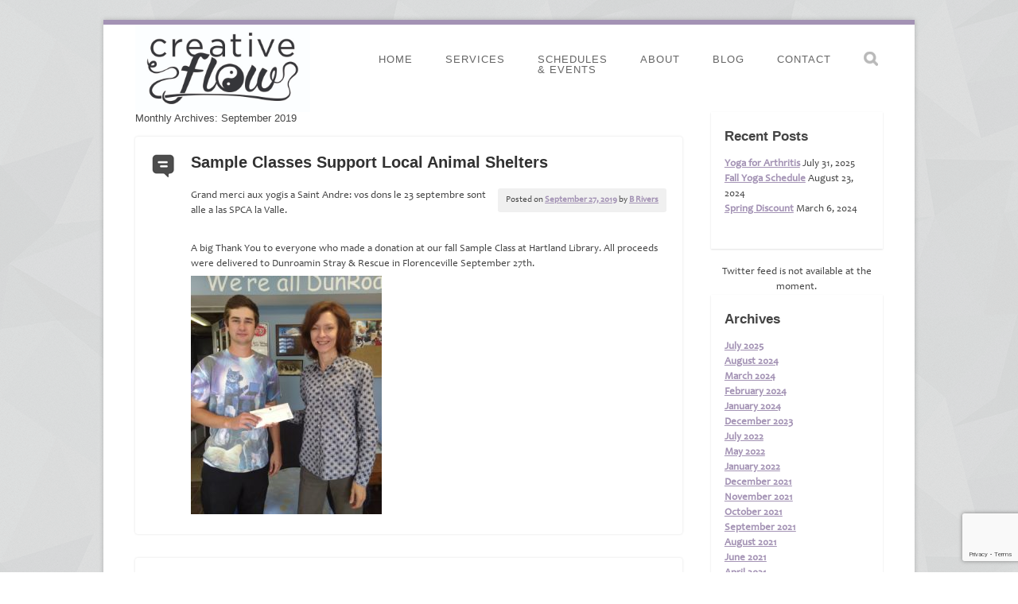

--- FILE ---
content_type: text/html; charset=UTF-8
request_url: https://thecreativeflow.ca/?m=201909
body_size: 52570
content:
<!DOCTYPE html>
<!--[if IE 6]>
<html id="ie6" lang="en-US">
<![endif]-->
<!--[if IE 7]>
<html id="ie7" lang="en-US">
<![endif]-->
<!--[if IE 8]>
<html id="ie8" lang="en-US">
<![endif]-->
<!--[if !(IE 6) | !(IE 7) | !(IE 8)  ]><!-->
<html lang="en-US">
<!--<![endif]-->
<head>
<meta charset="UTF-8" />
<!-- mobile setting -->

<meta name="viewport" content="width=device-width, initial-scale=1, maximum-scale=1">
<title>September | 2019 | The Creative Flow</title>
<link rel="profile" href="http://gmpg.org/xfn/11" />
<link rel="pingback" href="https://thecreativeflow.ca/xmlrpc.php" />
<!--[if lt IE 9]>
<script src="https://thecreativeflow.ca/wp-content/themes/evolve-theme/js/html5.js" type="text/javascript"></script>
<![endif]-->
<style>
#wpadminbar #wp-admin-bar-wccp_free_top_button .ab-icon:before {
	content: "\f160";
	color: #02CA02;
	top: 3px;
}
#wpadminbar #wp-admin-bar-wccp_free_top_button .ab-icon {
	transform: rotate(45deg);
}
</style>
<meta name='robots' content='max-image-preview:large' />
	<style>img:is([sizes="auto" i], [sizes^="auto," i]) { contain-intrinsic-size: 3000px 1500px }</style>
	<link rel="alternate" type="application/rss+xml" title="The Creative Flow &raquo; Feed" href="https://thecreativeflow.ca/?feed=rss2" />
<link rel="alternate" type="application/rss+xml" title="The Creative Flow &raquo; Comments Feed" href="https://thecreativeflow.ca/?feed=comments-rss2" />
		<!-- This site uses the Google Analytics by ExactMetrics plugin v8.3.2 - Using Analytics tracking - https://www.exactmetrics.com/ -->
		<!-- Note: ExactMetrics is not currently configured on this site. The site owner needs to authenticate with Google Analytics in the ExactMetrics settings panel. -->
					<!-- No tracking code set -->
				<!-- / Google Analytics by ExactMetrics -->
		<script type="text/javascript">
/* <![CDATA[ */
window._wpemojiSettings = {"baseUrl":"https:\/\/s.w.org\/images\/core\/emoji\/15.0.3\/72x72\/","ext":".png","svgUrl":"https:\/\/s.w.org\/images\/core\/emoji\/15.0.3\/svg\/","svgExt":".svg","source":{"concatemoji":"https:\/\/thecreativeflow.ca\/wp-includes\/js\/wp-emoji-release.min.js?ver=6.7.4"}};
/*! This file is auto-generated */
!function(i,n){var o,s,e;function c(e){try{var t={supportTests:e,timestamp:(new Date).valueOf()};sessionStorage.setItem(o,JSON.stringify(t))}catch(e){}}function p(e,t,n){e.clearRect(0,0,e.canvas.width,e.canvas.height),e.fillText(t,0,0);var t=new Uint32Array(e.getImageData(0,0,e.canvas.width,e.canvas.height).data),r=(e.clearRect(0,0,e.canvas.width,e.canvas.height),e.fillText(n,0,0),new Uint32Array(e.getImageData(0,0,e.canvas.width,e.canvas.height).data));return t.every(function(e,t){return e===r[t]})}function u(e,t,n){switch(t){case"flag":return n(e,"\ud83c\udff3\ufe0f\u200d\u26a7\ufe0f","\ud83c\udff3\ufe0f\u200b\u26a7\ufe0f")?!1:!n(e,"\ud83c\uddfa\ud83c\uddf3","\ud83c\uddfa\u200b\ud83c\uddf3")&&!n(e,"\ud83c\udff4\udb40\udc67\udb40\udc62\udb40\udc65\udb40\udc6e\udb40\udc67\udb40\udc7f","\ud83c\udff4\u200b\udb40\udc67\u200b\udb40\udc62\u200b\udb40\udc65\u200b\udb40\udc6e\u200b\udb40\udc67\u200b\udb40\udc7f");case"emoji":return!n(e,"\ud83d\udc26\u200d\u2b1b","\ud83d\udc26\u200b\u2b1b")}return!1}function f(e,t,n){var r="undefined"!=typeof WorkerGlobalScope&&self instanceof WorkerGlobalScope?new OffscreenCanvas(300,150):i.createElement("canvas"),a=r.getContext("2d",{willReadFrequently:!0}),o=(a.textBaseline="top",a.font="600 32px Arial",{});return e.forEach(function(e){o[e]=t(a,e,n)}),o}function t(e){var t=i.createElement("script");t.src=e,t.defer=!0,i.head.appendChild(t)}"undefined"!=typeof Promise&&(o="wpEmojiSettingsSupports",s=["flag","emoji"],n.supports={everything:!0,everythingExceptFlag:!0},e=new Promise(function(e){i.addEventListener("DOMContentLoaded",e,{once:!0})}),new Promise(function(t){var n=function(){try{var e=JSON.parse(sessionStorage.getItem(o));if("object"==typeof e&&"number"==typeof e.timestamp&&(new Date).valueOf()<e.timestamp+604800&&"object"==typeof e.supportTests)return e.supportTests}catch(e){}return null}();if(!n){if("undefined"!=typeof Worker&&"undefined"!=typeof OffscreenCanvas&&"undefined"!=typeof URL&&URL.createObjectURL&&"undefined"!=typeof Blob)try{var e="postMessage("+f.toString()+"("+[JSON.stringify(s),u.toString(),p.toString()].join(",")+"));",r=new Blob([e],{type:"text/javascript"}),a=new Worker(URL.createObjectURL(r),{name:"wpTestEmojiSupports"});return void(a.onmessage=function(e){c(n=e.data),a.terminate(),t(n)})}catch(e){}c(n=f(s,u,p))}t(n)}).then(function(e){for(var t in e)n.supports[t]=e[t],n.supports.everything=n.supports.everything&&n.supports[t],"flag"!==t&&(n.supports.everythingExceptFlag=n.supports.everythingExceptFlag&&n.supports[t]);n.supports.everythingExceptFlag=n.supports.everythingExceptFlag&&!n.supports.flag,n.DOMReady=!1,n.readyCallback=function(){n.DOMReady=!0}}).then(function(){return e}).then(function(){var e;n.supports.everything||(n.readyCallback(),(e=n.source||{}).concatemoji?t(e.concatemoji):e.wpemoji&&e.twemoji&&(t(e.twemoji),t(e.wpemoji)))}))}((window,document),window._wpemojiSettings);
/* ]]> */
</script>
<link rel='stylesheet' id='imgmap_style-css' href='https://thecreativeflow.ca/wp-content/plugins/imagemapper/imgmap_style.css?ver=6.7.4' type='text/css' media='all' />
<style id='wp-emoji-styles-inline-css' type='text/css'>

	img.wp-smiley, img.emoji {
		display: inline !important;
		border: none !important;
		box-shadow: none !important;
		height: 1em !important;
		width: 1em !important;
		margin: 0 0.07em !important;
		vertical-align: -0.1em !important;
		background: none !important;
		padding: 0 !important;
	}
</style>
<link rel='stylesheet' id='wp-block-library-css' href='https://thecreativeflow.ca/wp-includes/css/dist/block-library/style.min.css?ver=6.7.4' type='text/css' media='all' />
<style id='classic-theme-styles-inline-css' type='text/css'>
/*! This file is auto-generated */
.wp-block-button__link{color:#fff;background-color:#32373c;border-radius:9999px;box-shadow:none;text-decoration:none;padding:calc(.667em + 2px) calc(1.333em + 2px);font-size:1.125em}.wp-block-file__button{background:#32373c;color:#fff;text-decoration:none}
</style>
<style id='global-styles-inline-css' type='text/css'>
:root{--wp--preset--aspect-ratio--square: 1;--wp--preset--aspect-ratio--4-3: 4/3;--wp--preset--aspect-ratio--3-4: 3/4;--wp--preset--aspect-ratio--3-2: 3/2;--wp--preset--aspect-ratio--2-3: 2/3;--wp--preset--aspect-ratio--16-9: 16/9;--wp--preset--aspect-ratio--9-16: 9/16;--wp--preset--color--black: #000000;--wp--preset--color--cyan-bluish-gray: #abb8c3;--wp--preset--color--white: #ffffff;--wp--preset--color--pale-pink: #f78da7;--wp--preset--color--vivid-red: #cf2e2e;--wp--preset--color--luminous-vivid-orange: #ff6900;--wp--preset--color--luminous-vivid-amber: #fcb900;--wp--preset--color--light-green-cyan: #7bdcb5;--wp--preset--color--vivid-green-cyan: #00d084;--wp--preset--color--pale-cyan-blue: #8ed1fc;--wp--preset--color--vivid-cyan-blue: #0693e3;--wp--preset--color--vivid-purple: #9b51e0;--wp--preset--gradient--vivid-cyan-blue-to-vivid-purple: linear-gradient(135deg,rgba(6,147,227,1) 0%,rgb(155,81,224) 100%);--wp--preset--gradient--light-green-cyan-to-vivid-green-cyan: linear-gradient(135deg,rgb(122,220,180) 0%,rgb(0,208,130) 100%);--wp--preset--gradient--luminous-vivid-amber-to-luminous-vivid-orange: linear-gradient(135deg,rgba(252,185,0,1) 0%,rgba(255,105,0,1) 100%);--wp--preset--gradient--luminous-vivid-orange-to-vivid-red: linear-gradient(135deg,rgba(255,105,0,1) 0%,rgb(207,46,46) 100%);--wp--preset--gradient--very-light-gray-to-cyan-bluish-gray: linear-gradient(135deg,rgb(238,238,238) 0%,rgb(169,184,195) 100%);--wp--preset--gradient--cool-to-warm-spectrum: linear-gradient(135deg,rgb(74,234,220) 0%,rgb(151,120,209) 20%,rgb(207,42,186) 40%,rgb(238,44,130) 60%,rgb(251,105,98) 80%,rgb(254,248,76) 100%);--wp--preset--gradient--blush-light-purple: linear-gradient(135deg,rgb(255,206,236) 0%,rgb(152,150,240) 100%);--wp--preset--gradient--blush-bordeaux: linear-gradient(135deg,rgb(254,205,165) 0%,rgb(254,45,45) 50%,rgb(107,0,62) 100%);--wp--preset--gradient--luminous-dusk: linear-gradient(135deg,rgb(255,203,112) 0%,rgb(199,81,192) 50%,rgb(65,88,208) 100%);--wp--preset--gradient--pale-ocean: linear-gradient(135deg,rgb(255,245,203) 0%,rgb(182,227,212) 50%,rgb(51,167,181) 100%);--wp--preset--gradient--electric-grass: linear-gradient(135deg,rgb(202,248,128) 0%,rgb(113,206,126) 100%);--wp--preset--gradient--midnight: linear-gradient(135deg,rgb(2,3,129) 0%,rgb(40,116,252) 100%);--wp--preset--font-size--small: 13px;--wp--preset--font-size--medium: 20px;--wp--preset--font-size--large: 36px;--wp--preset--font-size--x-large: 42px;--wp--preset--spacing--20: 0.44rem;--wp--preset--spacing--30: 0.67rem;--wp--preset--spacing--40: 1rem;--wp--preset--spacing--50: 1.5rem;--wp--preset--spacing--60: 2.25rem;--wp--preset--spacing--70: 3.38rem;--wp--preset--spacing--80: 5.06rem;--wp--preset--shadow--natural: 6px 6px 9px rgba(0, 0, 0, 0.2);--wp--preset--shadow--deep: 12px 12px 50px rgba(0, 0, 0, 0.4);--wp--preset--shadow--sharp: 6px 6px 0px rgba(0, 0, 0, 0.2);--wp--preset--shadow--outlined: 6px 6px 0px -3px rgba(255, 255, 255, 1), 6px 6px rgba(0, 0, 0, 1);--wp--preset--shadow--crisp: 6px 6px 0px rgba(0, 0, 0, 1);}:where(.is-layout-flex){gap: 0.5em;}:where(.is-layout-grid){gap: 0.5em;}body .is-layout-flex{display: flex;}.is-layout-flex{flex-wrap: wrap;align-items: center;}.is-layout-flex > :is(*, div){margin: 0;}body .is-layout-grid{display: grid;}.is-layout-grid > :is(*, div){margin: 0;}:where(.wp-block-columns.is-layout-flex){gap: 2em;}:where(.wp-block-columns.is-layout-grid){gap: 2em;}:where(.wp-block-post-template.is-layout-flex){gap: 1.25em;}:where(.wp-block-post-template.is-layout-grid){gap: 1.25em;}.has-black-color{color: var(--wp--preset--color--black) !important;}.has-cyan-bluish-gray-color{color: var(--wp--preset--color--cyan-bluish-gray) !important;}.has-white-color{color: var(--wp--preset--color--white) !important;}.has-pale-pink-color{color: var(--wp--preset--color--pale-pink) !important;}.has-vivid-red-color{color: var(--wp--preset--color--vivid-red) !important;}.has-luminous-vivid-orange-color{color: var(--wp--preset--color--luminous-vivid-orange) !important;}.has-luminous-vivid-amber-color{color: var(--wp--preset--color--luminous-vivid-amber) !important;}.has-light-green-cyan-color{color: var(--wp--preset--color--light-green-cyan) !important;}.has-vivid-green-cyan-color{color: var(--wp--preset--color--vivid-green-cyan) !important;}.has-pale-cyan-blue-color{color: var(--wp--preset--color--pale-cyan-blue) !important;}.has-vivid-cyan-blue-color{color: var(--wp--preset--color--vivid-cyan-blue) !important;}.has-vivid-purple-color{color: var(--wp--preset--color--vivid-purple) !important;}.has-black-background-color{background-color: var(--wp--preset--color--black) !important;}.has-cyan-bluish-gray-background-color{background-color: var(--wp--preset--color--cyan-bluish-gray) !important;}.has-white-background-color{background-color: var(--wp--preset--color--white) !important;}.has-pale-pink-background-color{background-color: var(--wp--preset--color--pale-pink) !important;}.has-vivid-red-background-color{background-color: var(--wp--preset--color--vivid-red) !important;}.has-luminous-vivid-orange-background-color{background-color: var(--wp--preset--color--luminous-vivid-orange) !important;}.has-luminous-vivid-amber-background-color{background-color: var(--wp--preset--color--luminous-vivid-amber) !important;}.has-light-green-cyan-background-color{background-color: var(--wp--preset--color--light-green-cyan) !important;}.has-vivid-green-cyan-background-color{background-color: var(--wp--preset--color--vivid-green-cyan) !important;}.has-pale-cyan-blue-background-color{background-color: var(--wp--preset--color--pale-cyan-blue) !important;}.has-vivid-cyan-blue-background-color{background-color: var(--wp--preset--color--vivid-cyan-blue) !important;}.has-vivid-purple-background-color{background-color: var(--wp--preset--color--vivid-purple) !important;}.has-black-border-color{border-color: var(--wp--preset--color--black) !important;}.has-cyan-bluish-gray-border-color{border-color: var(--wp--preset--color--cyan-bluish-gray) !important;}.has-white-border-color{border-color: var(--wp--preset--color--white) !important;}.has-pale-pink-border-color{border-color: var(--wp--preset--color--pale-pink) !important;}.has-vivid-red-border-color{border-color: var(--wp--preset--color--vivid-red) !important;}.has-luminous-vivid-orange-border-color{border-color: var(--wp--preset--color--luminous-vivid-orange) !important;}.has-luminous-vivid-amber-border-color{border-color: var(--wp--preset--color--luminous-vivid-amber) !important;}.has-light-green-cyan-border-color{border-color: var(--wp--preset--color--light-green-cyan) !important;}.has-vivid-green-cyan-border-color{border-color: var(--wp--preset--color--vivid-green-cyan) !important;}.has-pale-cyan-blue-border-color{border-color: var(--wp--preset--color--pale-cyan-blue) !important;}.has-vivid-cyan-blue-border-color{border-color: var(--wp--preset--color--vivid-cyan-blue) !important;}.has-vivid-purple-border-color{border-color: var(--wp--preset--color--vivid-purple) !important;}.has-vivid-cyan-blue-to-vivid-purple-gradient-background{background: var(--wp--preset--gradient--vivid-cyan-blue-to-vivid-purple) !important;}.has-light-green-cyan-to-vivid-green-cyan-gradient-background{background: var(--wp--preset--gradient--light-green-cyan-to-vivid-green-cyan) !important;}.has-luminous-vivid-amber-to-luminous-vivid-orange-gradient-background{background: var(--wp--preset--gradient--luminous-vivid-amber-to-luminous-vivid-orange) !important;}.has-luminous-vivid-orange-to-vivid-red-gradient-background{background: var(--wp--preset--gradient--luminous-vivid-orange-to-vivid-red) !important;}.has-very-light-gray-to-cyan-bluish-gray-gradient-background{background: var(--wp--preset--gradient--very-light-gray-to-cyan-bluish-gray) !important;}.has-cool-to-warm-spectrum-gradient-background{background: var(--wp--preset--gradient--cool-to-warm-spectrum) !important;}.has-blush-light-purple-gradient-background{background: var(--wp--preset--gradient--blush-light-purple) !important;}.has-blush-bordeaux-gradient-background{background: var(--wp--preset--gradient--blush-bordeaux) !important;}.has-luminous-dusk-gradient-background{background: var(--wp--preset--gradient--luminous-dusk) !important;}.has-pale-ocean-gradient-background{background: var(--wp--preset--gradient--pale-ocean) !important;}.has-electric-grass-gradient-background{background: var(--wp--preset--gradient--electric-grass) !important;}.has-midnight-gradient-background{background: var(--wp--preset--gradient--midnight) !important;}.has-small-font-size{font-size: var(--wp--preset--font-size--small) !important;}.has-medium-font-size{font-size: var(--wp--preset--font-size--medium) !important;}.has-large-font-size{font-size: var(--wp--preset--font-size--large) !important;}.has-x-large-font-size{font-size: var(--wp--preset--font-size--x-large) !important;}
:where(.wp-block-post-template.is-layout-flex){gap: 1.25em;}:where(.wp-block-post-template.is-layout-grid){gap: 1.25em;}
:where(.wp-block-columns.is-layout-flex){gap: 2em;}:where(.wp-block-columns.is-layout-grid){gap: 2em;}
:root :where(.wp-block-pullquote){font-size: 1.5em;line-height: 1.6;}
</style>
<link rel='stylesheet' id='cpsh-shortcodes-css' href='https://thecreativeflow.ca/wp-content/plugins/column-shortcodes//assets/css/shortcodes.css?ver=1.0.1' type='text/css' media='all' />
<link rel='stylesheet' id='contact-form-7-css' href='https://thecreativeflow.ca/wp-content/plugins/contact-form-7/includes/css/styles.css?ver=6.0.5' type='text/css' media='all' />
<link rel='stylesheet' id='ctf_styles-css' href='https://thecreativeflow.ca/wp-content/plugins/custom-twitter-feeds/css/ctf-styles.min.css?ver=2.3.0' type='text/css' media='all' />
<link rel='stylesheet' id='i-agree-popups-css' href='https://thecreativeflow.ca/wp-content/plugins/i-agree-popups/includes/assets/css/i-agree-popups.css?ver=6.7.4' type='text/css' media='screen' />
<link rel='stylesheet' id='uaf_client_css-css' href='https://thecreativeflow.ca/wp-content/uploads/useanyfont/uaf.css?ver=1741829591' type='text/css' media='all' />
<link rel='stylesheet' id='style-css' href='https://thecreativeflow.ca/wp-content/themes/evolve-theme/css/styles.css?ver=6.7.4' type='text/css' media='all' />
<link rel='stylesheet' id='box-css' href='https://thecreativeflow.ca/wp-content/themes/evolve-theme/css/layout/box.css?ver=6.7.4' type='text/css' media='all' />
<link rel='stylesheet' id='default-css' href='https://thecreativeflow.ca/wp-content/themes/evolve-theme/css/themes/default/default.css?ver=6.7.4' type='text/css' media='all' />
<link rel='stylesheet' id='responsive-css' href='https://thecreativeflow.ca/wp-content/themes/evolve-theme/css/responsive.css?ver=6.7.4' type='text/css' media='all' />
<link rel='stylesheet' id='wide-responsive-css' href='https://thecreativeflow.ca/wp-content/themes/evolve-theme/css_wide/responsive.css?ver=6.7.4' type='text/css' media='all' />
<!--n2css--><!--n2js--><script type="text/javascript" src="https://thecreativeflow.ca/wp-includes/js/jquery/jquery.min.js?ver=3.7.1" id="jquery-core-js"></script>
<script type="text/javascript" src="https://thecreativeflow.ca/wp-includes/js/jquery/jquery-migrate.min.js?ver=3.4.1" id="jquery-migrate-js"></script>
<script type="text/javascript" id="utils-js-extra">
/* <![CDATA[ */
var userSettings = {"url":"\/","uid":"0","time":"1770132698","secure":"1"};
/* ]]> */
</script>
<script type="text/javascript" src="https://thecreativeflow.ca/wp-includes/js/utils.min.js?ver=6.7.4" id="utils-js"></script>
<script type="text/javascript" src="https://thecreativeflow.ca/wp-content/plugins/imagemapper/script/jquery.imagemapster.min.js?ver=6.7.4" id="imgmap_imagemapster-js"></script>
<script type="text/javascript" id="imgmap_script-js-extra">
/* <![CDATA[ */
var imgmap = {"ajaxurl":"https:\/\/thecreativeflow.ca\/wp-admin\/admin-ajax.php","pulseOption":"never","admin_logged":"","alt_dialog":""};
/* ]]> */
</script>
<script type="text/javascript" src="https://thecreativeflow.ca/wp-content/plugins/imagemapper/imagemapper_script.js?ver=6.7.4" id="imgmap_script-js"></script>
<link rel="https://api.w.org/" href="https://thecreativeflow.ca/index.php?rest_route=/" /><link rel="EditURI" type="application/rsd+xml" title="RSD" href="https://thecreativeflow.ca/xmlrpc.php?rsd" />
<meta name="generator" content="WordPress 6.7.4" />
<script id="wpcp_disable_selection" type="text/javascript">
var image_save_msg='You are not allowed to save images!';
	var no_menu_msg='Context Menu disabled!';
	var smessage = "Content is protected !!";

function disableEnterKey(e)
{
	var elemtype = e.target.tagName;
	
	elemtype = elemtype.toUpperCase();
	
	if (elemtype == "TEXT" || elemtype == "TEXTAREA" || elemtype == "INPUT" || elemtype == "PASSWORD" || elemtype == "SELECT" || elemtype == "OPTION" || elemtype == "EMBED")
	{
		elemtype = 'TEXT';
	}
	
	if (e.ctrlKey){
     var key;
     if(window.event)
          key = window.event.keyCode;     //IE
     else
          key = e.which;     //firefox (97)
    //if (key != 17) alert(key);
     if (elemtype!= 'TEXT' && (key == 97 || key == 65 || key == 67 || key == 99 || key == 88 || key == 120 || key == 26 || key == 85  || key == 86 || key == 83 || key == 43 || key == 73))
     {
		if(wccp_free_iscontenteditable(e)) return true;
		show_wpcp_message('You are not allowed to copy content or view source');
		return false;
     }else
     	return true;
     }
}


/*For contenteditable tags*/
function wccp_free_iscontenteditable(e)
{
	var e = e || window.event; // also there is no e.target property in IE. instead IE uses window.event.srcElement
  	
	var target = e.target || e.srcElement;

	var elemtype = e.target.nodeName;
	
	elemtype = elemtype.toUpperCase();
	
	var iscontenteditable = "false";
		
	if(typeof target.getAttribute!="undefined" ) iscontenteditable = target.getAttribute("contenteditable"); // Return true or false as string
	
	var iscontenteditable2 = false;
	
	if(typeof target.isContentEditable!="undefined" ) iscontenteditable2 = target.isContentEditable; // Return true or false as boolean

	if(target.parentElement.isContentEditable) iscontenteditable2 = true;
	
	if (iscontenteditable == "true" || iscontenteditable2 == true)
	{
		if(typeof target.style!="undefined" ) target.style.cursor = "text";
		
		return true;
	}
}

////////////////////////////////////
function disable_copy(e)
{	
	var e = e || window.event; // also there is no e.target property in IE. instead IE uses window.event.srcElement
	
	var elemtype = e.target.tagName;
	
	elemtype = elemtype.toUpperCase();
	
	if (elemtype == "TEXT" || elemtype == "TEXTAREA" || elemtype == "INPUT" || elemtype == "PASSWORD" || elemtype == "SELECT" || elemtype == "OPTION" || elemtype == "EMBED")
	{
		elemtype = 'TEXT';
	}
	
	if(wccp_free_iscontenteditable(e)) return true;
	
	var isSafari = /Safari/.test(navigator.userAgent) && /Apple Computer/.test(navigator.vendor);
	
	var checker_IMG = '';
	if (elemtype == "IMG" && checker_IMG == 'checked' && e.detail >= 2) {show_wpcp_message(alertMsg_IMG);return false;}
	if (elemtype != "TEXT")
	{
		if (smessage !== "" && e.detail == 2)
			show_wpcp_message(smessage);
		
		if (isSafari)
			return true;
		else
			return false;
	}	
}

//////////////////////////////////////////
function disable_copy_ie()
{
	var e = e || window.event;
	var elemtype = window.event.srcElement.nodeName;
	elemtype = elemtype.toUpperCase();
	if(wccp_free_iscontenteditable(e)) return true;
	if (elemtype == "IMG") {show_wpcp_message(alertMsg_IMG);return false;}
	if (elemtype != "TEXT" && elemtype != "TEXTAREA" && elemtype != "INPUT" && elemtype != "PASSWORD" && elemtype != "SELECT" && elemtype != "OPTION" && elemtype != "EMBED")
	{
		return false;
	}
}	
function reEnable()
{
	return true;
}
document.onkeydown = disableEnterKey;
document.onselectstart = disable_copy_ie;
if(navigator.userAgent.indexOf('MSIE')==-1)
{
	document.onmousedown = disable_copy;
	document.onclick = reEnable;
}
function disableSelection(target)
{
    //For IE This code will work
    if (typeof target.onselectstart!="undefined")
    target.onselectstart = disable_copy_ie;
    
    //For Firefox This code will work
    else if (typeof target.style.MozUserSelect!="undefined")
    {target.style.MozUserSelect="none";}
    
    //All other  (ie: Opera) This code will work
    else
    target.onmousedown=function(){return false}
    target.style.cursor = "default";
}
//Calling the JS function directly just after body load
window.onload = function(){disableSelection(document.body);};

//////////////////special for safari Start////////////////
var onlongtouch;
var timer;
var touchduration = 1000; //length of time we want the user to touch before we do something

var elemtype = "";
function touchstart(e) {
	var e = e || window.event;
  // also there is no e.target property in IE.
  // instead IE uses window.event.srcElement
  	var target = e.target || e.srcElement;
	
	elemtype = window.event.srcElement.nodeName;
	
	elemtype = elemtype.toUpperCase();
	
	if(!wccp_pro_is_passive()) e.preventDefault();
	if (!timer) {
		timer = setTimeout(onlongtouch, touchduration);
	}
}

function touchend() {
    //stops short touches from firing the event
    if (timer) {
        clearTimeout(timer);
        timer = null;
    }
	onlongtouch();
}

onlongtouch = function(e) { //this will clear the current selection if anything selected
	
	if (elemtype != "TEXT" && elemtype != "TEXTAREA" && elemtype != "INPUT" && elemtype != "PASSWORD" && elemtype != "SELECT" && elemtype != "EMBED" && elemtype != "OPTION")	
	{
		if (window.getSelection) {
			if (window.getSelection().empty) {  // Chrome
			window.getSelection().empty();
			} else if (window.getSelection().removeAllRanges) {  // Firefox
			window.getSelection().removeAllRanges();
			}
		} else if (document.selection) {  // IE?
			document.selection.empty();
		}
		return false;
	}
};

document.addEventListener("DOMContentLoaded", function(event) { 
    window.addEventListener("touchstart", touchstart, false);
    window.addEventListener("touchend", touchend, false);
});

function wccp_pro_is_passive() {

  var cold = false,
  hike = function() {};

  try {
	  const object1 = {};
  var aid = Object.defineProperty(object1, 'passive', {
  get() {cold = true}
  });
  window.addEventListener('test', hike, aid);
  window.removeEventListener('test', hike, aid);
  } catch (e) {}

  return cold;
}
/*special for safari End*/
</script>
<script id="wpcp_disable_Right_Click" type="text/javascript">
document.ondragstart = function() { return false;}
	function nocontext(e) {
	   return false;
	}
	document.oncontextmenu = nocontext;
</script>
<style>
.unselectable
{
-moz-user-select:none;
-webkit-user-select:none;
cursor: default;
}
html
{
-webkit-touch-callout: none;
-webkit-user-select: none;
-khtml-user-select: none;
-moz-user-select: none;
-ms-user-select: none;
user-select: none;
-webkit-tap-highlight-color: rgba(0,0,0,0);
}
</style>
<script id="wpcp_css_disable_selection" type="text/javascript">
var e = document.getElementsByTagName('body')[0];
if(e)
{
	e.setAttribute('unselectable',"on");
}
</script>
<style type="text/css" id="custom-background-css">
body.custom-background { background-image: url("https://thecreativeflow.ca/wp-content/uploads/2014/08/favicon_thecreativeflow.jpg"); background-position: center top; background-size: auto; background-repeat: repeat; background-attachment: fixed; }
</style>
	<style type="text/css">
body{
	background:url(https://thecreativeflow.ca/wp-content/themes/evolve-theme/images/bg/shattered.png) repeat !important;
}
a, .home_row .recent_blogposts li h4 a:hover, .portfolio_item:hover > .pfolio_meta a, .blog_post .post_content h3 a:hover, .home_row.feature_block > div:hover  > .circle_block > span.iconsweet {
	color: #a392b4;
}
a.more_link, ul.footer_links > li.subscribe div.subscribe_nl button, #banner_section .flex-direction-nav a:hover, #work_slider .flex-direction-nav a:hover, ul#filter > li a.selected, .services:hover > .service_image span, input[type="submit"]:hover, button[type="submit"]:hover, .button_big:hover, ul.pagination li.active a, ol.comment_list li .commented_by.administrator > strong, .flex-caption .button_big, .home_slider2 .slider_caption .button_big, .button_small:hover, .theme_color, nav ul.primary_nav li ul.sub_menu li:hover {
	background-color: #a392b4;
}
.portfolio_item:hover, #sidebar .widget_sidebar, .footer_container, #carousel .slides li.flex-active-slide, blockquote:hover, .header_container {
	border-color:#a392b4;
}
#recent-posts-2, #recent-comments-2, #archives-2, #categories-2, #meta-2, #search-2
{
	border-top:2px solid #a392b4;
}
.widget_sidebar
{
	 border-top:solid 2px #a392b4;
}
.header_container
{
	border-top:6px solid #a392b4;
}
.home_row .recent_blogposts li .blog_preview_content span.meta .comment_count
{
	background-color: #a392b4 !important;
}

.home_row .recent_blogposts li .blog_preview_content span.meta
{
	color: #a392b4 !important;
}

#access ul ul :hover > a,#access li:hover > a,
#access a:focus {background-color:#a392b4;}
.footer_container
{
	border-top:solid 2px #a392b4;
}
.theme_color
{
	background:#a392b4 !important;
}
.home_row.feature_block {
background: #a392b4 !important;
border-top: none;
}
.home_row.feature_block {
background: #a392b4 !important;
border-top: none;
}
.ruler_highlight, .ruler_white 
{
border-top: solid 2px #a392b4 !important;
}
.eemail_textbox_button
{
background: #a392b4 !important;
}

</style></head>

<body class="archive date custom-background unselectable single-author one-column content" id="top">

<div class="wrapper">
    <div class="header_container">
        <!--Header Starts-->
        <header>
            
        <!--Logo Starts-->
        <h1 class="logo"> <a href="https://thecreativeflow.ca/"> 
		<img src="https://thecreativeflow.ca/wp-content/uploads/2014/08/Creative-Flow-Logo.jpg"  alt="" /></a> </h1>
        <!--Logo Ends-->
        <!--Navigation Starts-->
 <div class="search_form">
            		<form method="get" id="searchform" action="https://thecreativeflow.ca/">
		<label for="s" class="assistive-text"></label>
		<input type="text" class="field" name="s" id="s" placeholder="" />
		<button type="submit" style="display:none;"></button>
	</form>
            </div>
        	<nav  id="access"><div class="menu-menu-1-container"><ul id="nav" class="primary_nav"><li id="menu-item-61" class="menu-item menu-item-type-custom menu-item-object-custom menu-item-home menu-item-61"><a href="https://thecreativeflow.ca">Home</a></li>
<li id="menu-item-65" class="menu-item menu-item-type-post_type menu-item-object-page menu-item-has-children menu-item-65"><a href="https://thecreativeflow.ca/?page_id=59">Services</a>
<ul class="sub-menu">
	<li id="menu-item-312" class="menu-item menu-item-type-post_type menu-item-object-page menu-item-312"><a href="https://thecreativeflow.ca/?page_id=309">Yoga &#038; Mindfulness Teacher</a></li>
	<li id="menu-item-1851" class="menu-item menu-item-type-post_type menu-item-object-page menu-item-1851"><a href="https://thecreativeflow.ca/?page_id=1849">Reiki</a></li>
	<li id="menu-item-77" class="menu-item menu-item-type-post_type menu-item-object-page menu-item-77"><a href="https://thecreativeflow.ca/?page_id=69">Freelance Writer &#038; Author</a></li>
	<li id="menu-item-76" class="menu-item menu-item-type-post_type menu-item-object-page menu-item-76"><a href="https://thecreativeflow.ca/?page_id=71">Art Teacher</a></li>
	<li id="menu-item-75" class="menu-item menu-item-type-post_type menu-item-object-page menu-item-75"><a href="https://thecreativeflow.ca/?page_id=73">Workshops &#038; Retreats</a></li>
	<li id="menu-item-2019" class="menu-item menu-item-type-post_type menu-item-object-page menu-item-2019"><a href="https://thecreativeflow.ca/?page_id=1988">Register</a></li>
</ul>
</li>
<li id="menu-item-64" class="menu-item menu-item-type-post_type menu-item-object-page menu-item-64"><a href="https://thecreativeflow.ca/?page_id=57">Schedules<br>&#038; Events</a></li>
<li id="menu-item-138" class="menu-item menu-item-type-post_type menu-item-object-page menu-item-138"><a href="https://thecreativeflow.ca/?page_id=136">About</a></li>
<li id="menu-item-62" class="menu-item menu-item-type-post_type menu-item-object-page current_page_parent menu-item-62"><a href="https://thecreativeflow.ca/?page_id=54">Blog</a></li>
<li id="menu-item-63" class="menu-item menu-item-type-post_type menu-item-object-page menu-item-63"><a href="https://thecreativeflow.ca/?page_id=39">Contact</a></li>
</ul></div></nav>
        
        <!--Navigation Ends-->
                       
        </header>
        <!--Header Ends-->
    </div>

<div class="section_container"> 
<section>
<div id="default-posts">
<div id="primary">

			
				<header class="page-header">
					<h1 class="page-title">
													Monthly Archives: <span>September 2019</span>											</h1>
				</header>

				
								
					
	<article id="post-1574" class="post-1574 post type-post status-publish format-standard hentry category-yoga category-yoga-update tag-by-donation-yoga tag-karma-yoga">
		<header class="entry-header">
						<h1 class="entry-title"><a href="https://thecreativeflow.ca/?p=1574" title="Permalink to Sample Classes Support Local Animal Shelters" rel="bookmark">Sample Classes Support Local Animal Shelters</a></h1>
			
						<div class="entry-meta">
				<span class="sep">Posted on </span><a href="https://thecreativeflow.ca/?p=1574" title="10:50 pm" rel="bookmark"><time class="entry-date" datetime="2019-09-27T22:50:57-03:00">September 27, 2019</time></a><span class="by-author"> <span class="sep"> by </span> <span class="author vcard"><a class="url fn n" href="https://thecreativeflow.ca/?author=2" title="View all posts by B Rivers" rel="author">B Rivers</a></span></span>			</div><!-- .entry-meta -->
			
					</header><!-- .entry-header -->

				<div class="entry-content">
			<p>Grand merci aux yogis a Saint Andre: vos dons le 23 septembre sont alle a las SPCA la Valle.</p>
<p>&nbsp;</p>
<p>A big Thank You to everyone who made a donation at our fall Sample Class at Hartland Library. All proceeds were delivered to Dunroamin Stray &amp; Rescue in Florenceville September 27th.</p>
<p><a href="https://thecreativeflow.ca/wp-content/uploads/2019/09/Dunroamin-donation-Sept-2019.jpg"><img fetchpriority="high" decoding="async" class="alignnone size-medium wp-image-1573" src="https://thecreativeflow.ca/wp-content/uploads/2019/09/Dunroamin-donation-Sept-2019-240x300.jpg" alt="" width="240" height="300" srcset="https://thecreativeflow.ca/wp-content/uploads/2019/09/Dunroamin-donation-Sept-2019-240x300.jpg 240w, https://thecreativeflow.ca/wp-content/uploads/2019/09/Dunroamin-donation-Sept-2019-768x960.jpg 768w, https://thecreativeflow.ca/wp-content/uploads/2019/09/Dunroamin-donation-Sept-2019-819x1024.jpg 819w, https://thecreativeflow.ca/wp-content/uploads/2019/09/Dunroamin-donation-Sept-2019.jpg 1080w" sizes="(max-width: 240px) 100vw, 240px" /></a><br />
<script></script></p>
					</div><!-- .entry-content -->
		
		<footer class="entry-meta">
												<span class="cat-links">
				<span class="entry-utility-prep entry-utility-prep-cat-links">Posted in</span> <a href="https://thecreativeflow.ca/?cat=75" rel="category">Yoga</a>, <a href="https://thecreativeflow.ca/?cat=5" rel="category">Yoga update</a>			</span>
															<span class="sep"> | </span>
							<span class="tag-links">
				<span class="entry-utility-prep entry-utility-prep-tag-links">Tagged</span> <a href="https://thecreativeflow.ca/?tag=by-donation-yoga" rel="tag">by donation yoga</a>, <a href="https://thecreativeflow.ca/?tag=karma-yoga" rel="tag">karma yoga</a>			</span>
						
			
					</footer><!-- .entry-meta -->
	</article><!-- #post-1574 -->

				
					
	<article id="post-1564" class="post-1564 post type-post status-publish format-standard hentry category-important-information category-yoga category-yoga-update tag-advanced-yoga-teacher tag-e-ryt-200 tag-registered-yoga-teacher tag-ryt-500 tag-yacep tag-yoga-alliance tag-yoga-teacher">
		<header class="entry-header">
						<h1 class="entry-title"><a href="https://thecreativeflow.ca/?p=1564" title="Permalink to New Yoga Teacher Designations" rel="bookmark">New Yoga Teacher Designations</a></h1>
			
						<div class="entry-meta">
				<span class="sep">Posted on </span><a href="https://thecreativeflow.ca/?p=1564" title="3:43 pm" rel="bookmark"><time class="entry-date" datetime="2019-09-17T15:43:30-03:00">September 17, 2019</time></a><span class="by-author"> <span class="sep"> by </span> <span class="author vcard"><a class="url fn n" href="https://thecreativeflow.ca/?author=2" title="View all posts by B Rivers" rel="author">B Rivers</a></span></span>			</div><!-- .entry-meta -->
			
					</header><!-- .entry-header -->

				<div class="entry-content">
			<p>Creative Flow Owner Brigitte Rivers has now achieved her E-RYT 200 designation with Yoga Alliance. This means she has 1000 hours experience of teaching yoga.</p>
<p>Brigitte also now has her YACEP designation &#8211; Yoga Alliance Continuing Education Provider &#8211; so she can offer Yoga Alliance recognised continuing education trainings for yoga teachers.</p>
<p>Watch out for updates on trainings!</p>
<p><a href="https://thecreativeflow.ca/wp-content/uploads/2019/09/E-RYT200.png"><img decoding="async" class="alignnone size-full wp-image-1558" src="https://thecreativeflow.ca/wp-content/uploads/2019/09/E-RYT200.png" alt="" width="200" height="200" srcset="https://thecreativeflow.ca/wp-content/uploads/2019/09/E-RYT200.png 200w, https://thecreativeflow.ca/wp-content/uploads/2019/09/E-RYT200-150x150.png 150w, https://thecreativeflow.ca/wp-content/uploads/2019/09/E-RYT200-75x75.png 75w" sizes="(max-width: 200px) 100vw, 200px" />      </a><a href="https://thecreativeflow.ca/wp-content/uploads/2019/09/YACEP.png"><img decoding="async" class="alignnone size-full wp-image-1559" src="https://thecreativeflow.ca/wp-content/uploads/2019/09/YACEP.png" alt="" width="200" height="200" srcset="https://thecreativeflow.ca/wp-content/uploads/2019/09/YACEP.png 200w, https://thecreativeflow.ca/wp-content/uploads/2019/09/YACEP-150x150.png 150w, https://thecreativeflow.ca/wp-content/uploads/2019/09/YACEP-75x75.png 75w" sizes="(max-width: 200px) 100vw, 200px" /></a><br />
<script></script></p>
					</div><!-- .entry-content -->
		
		<footer class="entry-meta">
												<span class="cat-links">
				<span class="entry-utility-prep entry-utility-prep-cat-links">Posted in</span> <a href="https://thecreativeflow.ca/?cat=7" rel="category">Important information</a>, <a href="https://thecreativeflow.ca/?cat=75" rel="category">Yoga</a>, <a href="https://thecreativeflow.ca/?cat=5" rel="category">Yoga update</a>			</span>
															<span class="sep"> | </span>
							<span class="tag-links">
				<span class="entry-utility-prep entry-utility-prep-tag-links">Tagged</span> <a href="https://thecreativeflow.ca/?tag=advanced-yoga-teacher" rel="tag">Advanced yoga teacher</a>, <a href="https://thecreativeflow.ca/?tag=e-ryt-200" rel="tag">E-RYT 200</a>, <a href="https://thecreativeflow.ca/?tag=registered-yoga-teacher" rel="tag">registered yoga teacher</a>, <a href="https://thecreativeflow.ca/?tag=ryt-500" rel="tag">RYT 500</a>, <a href="https://thecreativeflow.ca/?tag=yacep" rel="tag">YACEP</a>, <a href="https://thecreativeflow.ca/?tag=yoga-alliance" rel="tag">Yoga Alliance</a>, <a href="https://thecreativeflow.ca/?tag=yoga-teacher" rel="tag">yoga teacher</a>			</span>
						
			
					</footer><!-- .entry-meta -->
	</article><!-- #post-1564 -->

				
			
			
			</div><!-- #primary -->
<div id="content-side" role="main">
		 
		<aside id="recent-posts-3" class="widget widget_recent_entries">
		<h3 class="widget-title">Recent Posts</h3>
		<ul>
											<li>
					<a href="https://thecreativeflow.ca/?p=2246">Yoga for Arthritis</a>
											<span class="post-date">July 31, 2025</span>
									</li>
											<li>
					<a href="https://thecreativeflow.ca/?p=2222">Fall Yoga Schedule</a>
											<span class="post-date">August 23, 2024</span>
									</li>
											<li>
					<a href="https://thecreativeflow.ca/?p=2217">Spring Discount</a>
											<span class="post-date">March 6, 2024</span>
									</li>
					</ul>

		</aside><aside id="custom-twitter-feeds-widget-2" class="widget widget_custom-twitter-feeds-widget">
<!-- Custom Twitter Feeds by Smash Balloon -->
<div id="ctf" class=" ctf ctf-type-usertimeline ctf-rebranded ctf-feed-1  ctf-styles ctf-list ctf-regular-style"   data-ctfshortcode="{&quot;feed&quot;:1}"   data-ctfdisablelinks="false" data-ctflinktextcolor="#" data-header-size="small" data-feedid="1" data-postid="1564"  data-feed="1" data-ctfintents="1"  data-ctfneeded="4">
            <div id="ctf" class="ctf">
            <div class="ctf-error">
                <div class="ctf-error-user">
					Twitter feed is not available at the moment.                </div>
            </div>
        </div>
		    <div class="ctf-tweets">
   		    </div>
    
</div>
</aside><aside id="archives-3" class="widget widget_archive"><h3 class="widget-title">Archives</h3>
			<ul>
					<li><a href='https://thecreativeflow.ca/?m=202507'>July 2025</a></li>
	<li><a href='https://thecreativeflow.ca/?m=202408'>August 2024</a></li>
	<li><a href='https://thecreativeflow.ca/?m=202403'>March 2024</a></li>
	<li><a href='https://thecreativeflow.ca/?m=202402'>February 2024</a></li>
	<li><a href='https://thecreativeflow.ca/?m=202401'>January 2024</a></li>
	<li><a href='https://thecreativeflow.ca/?m=202312'>December 2023</a></li>
	<li><a href='https://thecreativeflow.ca/?m=202207'>July 2022</a></li>
	<li><a href='https://thecreativeflow.ca/?m=202205'>May 2022</a></li>
	<li><a href='https://thecreativeflow.ca/?m=202201'>January 2022</a></li>
	<li><a href='https://thecreativeflow.ca/?m=202112'>December 2021</a></li>
	<li><a href='https://thecreativeflow.ca/?m=202111'>November 2021</a></li>
	<li><a href='https://thecreativeflow.ca/?m=202110'>October 2021</a></li>
	<li><a href='https://thecreativeflow.ca/?m=202109'>September 2021</a></li>
	<li><a href='https://thecreativeflow.ca/?m=202108'>August 2021</a></li>
	<li><a href='https://thecreativeflow.ca/?m=202106'>June 2021</a></li>
	<li><a href='https://thecreativeflow.ca/?m=202104'>April 2021</a></li>
	<li><a href='https://thecreativeflow.ca/?m=202103'>March 2021</a></li>
	<li><a href='https://thecreativeflow.ca/?m=202102'>February 2021</a></li>
	<li><a href='https://thecreativeflow.ca/?m=202012'>December 2020</a></li>
	<li><a href='https://thecreativeflow.ca/?m=202011'>November 2020</a></li>
	<li><a href='https://thecreativeflow.ca/?m=202010'>October 2020</a></li>
	<li><a href='https://thecreativeflow.ca/?m=202009'>September 2020</a></li>
	<li><a href='https://thecreativeflow.ca/?m=202008'>August 2020</a></li>
	<li><a href='https://thecreativeflow.ca/?m=202007'>July 2020</a></li>
	<li><a href='https://thecreativeflow.ca/?m=202006'>June 2020</a></li>
	<li><a href='https://thecreativeflow.ca/?m=202005'>May 2020</a></li>
	<li><a href='https://thecreativeflow.ca/?m=202004'>April 2020</a></li>
	<li><a href='https://thecreativeflow.ca/?m=201911'>November 2019</a></li>
	<li><a href='https://thecreativeflow.ca/?m=201909'>September 2019</a></li>
	<li><a href='https://thecreativeflow.ca/?m=201904'>April 2019</a></li>
	<li><a href='https://thecreativeflow.ca/?m=201804'>April 2018</a></li>
	<li><a href='https://thecreativeflow.ca/?m=201712'>December 2017</a></li>
	<li><a href='https://thecreativeflow.ca/?m=201707'>July 2017</a></li>
	<li><a href='https://thecreativeflow.ca/?m=201706'>June 2017</a></li>
	<li><a href='https://thecreativeflow.ca/?m=201612'>December 2016</a></li>
			</ul>

			</aside><aside id="pages-2" class="widget widget_pages"><h3 class="widget-title">Pages</h3>
			<ul>
				<li class="page_item page-item-136 page_item_has_children"><a href="https://thecreativeflow.ca/?page_id=136">About</a>
<ul class='children'>
	<li class="page_item page-item-54 current_page_parent"><a href="https://thecreativeflow.ca/?page_id=54">Blog</a></li>
</ul>
</li>
<li class="page_item page-item-71"><a href="https://thecreativeflow.ca/?page_id=71">Art Teacher</a></li>
<li class="page_item page-item-39"><a href="https://thecreativeflow.ca/?page_id=39">Contact</a></li>
<li class="page_item page-item-69"><a href="https://thecreativeflow.ca/?page_id=69">Freelance Writer &#038; Author</a></li>
<li class="page_item page-item-1988"><a href="https://thecreativeflow.ca/?page_id=1988">Register</a></li>
<li class="page_item page-item-1849"><a href="https://thecreativeflow.ca/?page_id=1849">Reiki</a></li>
<li class="page_item page-item-57"><a href="https://thecreativeflow.ca/?page_id=57">Schedules &#038; Events</a></li>
<li class="page_item page-item-59"><a href="https://thecreativeflow.ca/?page_id=59">Services</a></li>
<li class="page_item page-item-123"><a href="https://thecreativeflow.ca/?page_id=123">Test About page</a></li>
<li class="page_item page-item-983"><a href="https://thecreativeflow.ca/?page_id=983">Testing I Agree Popups</a></li>
<li class="page_item page-item-991"><a href="https://thecreativeflow.ca/?page_id=991">Testing Password and Pop-Up</a></li>
<li class="page_item page-item-355"><a href="https://thecreativeflow.ca/?page_id=355">Testing PDF Files</a></li>
<li class="page_item page-item-88"><a href="https://thecreativeflow.ca/">Welcome to Creative Flow</a></li>
<li class="page_item page-item-73"><a href="https://thecreativeflow.ca/?page_id=73">Workshops &#038; Retreats</a></li>
<li class="page_item page-item-309"><a href="https://thecreativeflow.ca/?page_id=309">Yoga &#038; Mindfulness Teacher</a></li>
			</ul>

			</aside></div><!-- #content -->
</div>
</section>
</div>


	 <div class="footer_container">

        <!--Footer Starts-->
        <footer>
			                <ul class="footer_widgets">
                    <li>
                                                                                                </li>
                    
                    <li>
                                            </li>
                    
                    <li>                
                                            </li>
                    
                    <li>                
                                            </li>
                    
                    <li>                
                             
                    </li>  
                </ul>        
                        
        </footer>
        <!--Footer Ends-->

        
        <div class="footer">
        <footer>
        	<span>
				Copyright ©2014 Creative Flow.<br/>
				All rights reserved.            </span>
        </footer>
        </div>       
    </div>
</div>
</div>
            <span id="back-top">
            	<a href="#top"></a>
            </span> 

<!--[if lt IE 9]>
    <script src="js/html5.js"></script>
<![endif]-->
	<div id="wpcp-error-message" class="msgmsg-box-wpcp hideme"><span>error: </span>Content is protected !!</div>
	<script>
	var timeout_result;
	function show_wpcp_message(smessage)
	{
		if (smessage !== "")
			{
			var smessage_text = '<span>Alert: </span>'+smessage;
			document.getElementById("wpcp-error-message").innerHTML = smessage_text;
			document.getElementById("wpcp-error-message").className = "msgmsg-box-wpcp warning-wpcp showme";
			clearTimeout(timeout_result);
			timeout_result = setTimeout(hide_message, 3000);
			}
	}
	function hide_message()
	{
		document.getElementById("wpcp-error-message").className = "msgmsg-box-wpcp warning-wpcp hideme";
	}
	</script>
		<style>
	@media print {
	body * {display: none !important;}
		body:after {
		content: "You are not allowed to print preview this page, Thank you"; }
	}
	</style>
		<style type="text/css">
	#wpcp-error-message {
	    direction: ltr;
	    text-align: center;
	    transition: opacity 900ms ease 0s;
	    z-index: 99999999;
	}
	.hideme {
    	opacity:0;
    	visibility: hidden;
	}
	.showme {
    	opacity:1;
    	visibility: visible;
	}
	.msgmsg-box-wpcp {
		border:1px solid #f5aca6;
		border-radius: 10px;
		color: #555;
		font-family: Tahoma;
		font-size: 11px;
		margin: 10px;
		padding: 10px 36px;
		position: fixed;
		width: 255px;
		top: 50%;
  		left: 50%;
  		margin-top: -10px;
  		margin-left: -130px;
  		-webkit-box-shadow: 0px 0px 34px 2px rgba(242,191,191,1);
		-moz-box-shadow: 0px 0px 34px 2px rgba(242,191,191,1);
		box-shadow: 0px 0px 34px 2px rgba(242,191,191,1);
	}
	.msgmsg-box-wpcp span {
		font-weight:bold;
		text-transform:uppercase;
	}
		.warning-wpcp {
		background:#ffecec url('https://thecreativeflow.ca/wp-content/plugins/wp-content-copy-protector/images/warning.png') no-repeat 10px 50%;
	}
    </style>
<style type="text/css" data-ctf-style="1">.ctf-feed-1.ctf-regular-style .ctf-item, .ctf-feed-1 .ctf-header{border-bottom:1px solid #ddd!important;}</style><script type="text/javascript" src="https://thecreativeflow.ca/wp-includes/js/jquery/ui/core.min.js?ver=1.13.3" id="jquery-ui-core-js"></script>
<script type="text/javascript" src="https://thecreativeflow.ca/wp-includes/js/jquery/ui/mouse.min.js?ver=1.13.3" id="jquery-ui-mouse-js"></script>
<script type="text/javascript" src="https://thecreativeflow.ca/wp-includes/js/jquery/ui/resizable.min.js?ver=1.13.3" id="jquery-ui-resizable-js"></script>
<script type="text/javascript" src="https://thecreativeflow.ca/wp-includes/js/jquery/ui/draggable.min.js?ver=1.13.3" id="jquery-ui-draggable-js"></script>
<script type="text/javascript" src="https://thecreativeflow.ca/wp-includes/js/jquery/ui/controlgroup.min.js?ver=1.13.3" id="jquery-ui-controlgroup-js"></script>
<script type="text/javascript" src="https://thecreativeflow.ca/wp-includes/js/jquery/ui/checkboxradio.min.js?ver=1.13.3" id="jquery-ui-checkboxradio-js"></script>
<script type="text/javascript" src="https://thecreativeflow.ca/wp-includes/js/jquery/ui/button.min.js?ver=1.13.3" id="jquery-ui-button-js"></script>
<script type="text/javascript" src="https://thecreativeflow.ca/wp-includes/js/jquery/ui/dialog.min.js?ver=1.13.3" id="jquery-ui-dialog-js"></script>
<script type="text/javascript" src="https://thecreativeflow.ca/wp-admin/js/editor.min.js?ver=6.7.4" id="editor-js"></script>
<script type="text/javascript" id="editor-js-after">
/* <![CDATA[ */
window.wp.oldEditor = window.wp.editor;
/* ]]> */
</script>
<script type="text/javascript" src="https://thecreativeflow.ca/wp-includes/js/dist/hooks.min.js?ver=4d63a3d491d11ffd8ac6" id="wp-hooks-js"></script>
<script type="text/javascript" src="https://thecreativeflow.ca/wp-includes/js/dist/i18n.min.js?ver=5e580eb46a90c2b997e6" id="wp-i18n-js"></script>
<script type="text/javascript" id="wp-i18n-js-after">
/* <![CDATA[ */
wp.i18n.setLocaleData( { 'text direction\u0004ltr': [ 'ltr' ] } );
/* ]]> */
</script>
<script type="text/javascript" src="https://thecreativeflow.ca/wp-content/plugins/contact-form-7/includes/swv/js/index.js?ver=6.0.5" id="swv-js"></script>
<script type="text/javascript" id="contact-form-7-js-before">
/* <![CDATA[ */
var wpcf7 = {
    "api": {
        "root": "https:\/\/thecreativeflow.ca\/index.php?rest_route=\/",
        "namespace": "contact-form-7\/v1"
    }
};
/* ]]> */
</script>
<script type="text/javascript" src="https://thecreativeflow.ca/wp-content/plugins/contact-form-7/includes/js/index.js?ver=6.0.5" id="contact-form-7-js"></script>
<script type="text/javascript" src="https://thecreativeflow.ca/wp-content/themes/evolve-theme/js/jquery.flexslider.js?ver=6.7.4" id="flexslider-js"></script>
<script type="text/javascript" src="https://thecreativeflow.ca/wp-content/themes/evolve-theme/js/jquery.nivo.slider.js?ver=6.7.4" id="nivo-js"></script>
<script type="text/javascript" src="https://thecreativeflow.ca/wp-content/themes/evolve-theme/js/jquery.isotope.min.js?ver=6.7.4" id="isotope-js"></script>
<script type="text/javascript" src="https://thecreativeflow.ca/wp-content/themes/evolve-theme/js/jquery.prettyPhoto.js?ver=6.7.4" id="prettyPhoto-js"></script>
<script type="text/javascript" src="https://thecreativeflow.ca/wp-content/themes/evolve-theme/js/jquery.jcarousel.js?ver=6.7.4" id="jcarousel-js"></script>
<script type="text/javascript" src="https://thecreativeflow.ca/wp-content/themes/evolve-theme/js/jquery.tipsy.js?ver=6.7.4" id="tipsy-js"></script>
<script type="text/javascript" src="https://thecreativeflow.ca/wp-content/themes/evolve-theme/js/selectnav.js?ver=6.7.4" id="selectnav-js"></script>
<script type="text/javascript" src="https://thecreativeflow.ca/wp-content/themes/evolve-theme/js/custom.js?ver=6.7.4" id="custom-js"></script>
<script type="text/javascript" src="https://thecreativeflow.ca/wp-content/themes/evolve-theme/js/_custom.js?ver=6.7.4" id="_custom-js"></script>
<script type="text/javascript" src="https://www.google.com/recaptcha/api.js?render=6Le42fIqAAAAANl4T2Zi1m2GONtZa-mxHZ9jBU2H&amp;ver=3.0" id="google-recaptcha-js"></script>
<script type="text/javascript" src="https://thecreativeflow.ca/wp-includes/js/dist/vendor/wp-polyfill.min.js?ver=3.15.0" id="wp-polyfill-js"></script>
<script type="text/javascript" id="wpcf7-recaptcha-js-before">
/* <![CDATA[ */
var wpcf7_recaptcha = {
    "sitekey": "6Le42fIqAAAAANl4T2Zi1m2GONtZa-mxHZ9jBU2H",
    "actions": {
        "homepage": "homepage",
        "contactform": "contactform"
    }
};
/* ]]> */
</script>
<script type="text/javascript" src="https://thecreativeflow.ca/wp-content/plugins/contact-form-7/modules/recaptcha/index.js?ver=6.0.5" id="wpcf7-recaptcha-js"></script>
<script type="text/javascript" id="ctf_scripts-js-extra">
/* <![CDATA[ */
var ctf = {"ajax_url":"https:\/\/thecreativeflow.ca\/wp-admin\/admin-ajax.php"};
/* ]]> */
</script>
<script type="text/javascript" src="https://thecreativeflow.ca/wp-content/plugins/custom-twitter-feeds/js/ctf-scripts.min.js?ver=2.3.0" id="ctf_scripts-js"></script>

</body>
</html>


--- FILE ---
content_type: text/html; charset=utf-8
request_url: https://www.google.com/recaptcha/api2/anchor?ar=1&k=6Le42fIqAAAAANl4T2Zi1m2GONtZa-mxHZ9jBU2H&co=aHR0cHM6Ly90aGVjcmVhdGl2ZWZsb3cuY2E6NDQz&hl=en&v=N67nZn4AqZkNcbeMu4prBgzg&size=invisible&anchor-ms=20000&execute-ms=30000&cb=mavy6a8gfyno
body_size: 50320
content:
<!DOCTYPE HTML><html dir="ltr" lang="en"><head><meta http-equiv="Content-Type" content="text/html; charset=UTF-8">
<meta http-equiv="X-UA-Compatible" content="IE=edge">
<title>reCAPTCHA</title>
<style type="text/css">
/* cyrillic-ext */
@font-face {
  font-family: 'Roboto';
  font-style: normal;
  font-weight: 400;
  font-stretch: 100%;
  src: url(//fonts.gstatic.com/s/roboto/v48/KFO7CnqEu92Fr1ME7kSn66aGLdTylUAMa3GUBHMdazTgWw.woff2) format('woff2');
  unicode-range: U+0460-052F, U+1C80-1C8A, U+20B4, U+2DE0-2DFF, U+A640-A69F, U+FE2E-FE2F;
}
/* cyrillic */
@font-face {
  font-family: 'Roboto';
  font-style: normal;
  font-weight: 400;
  font-stretch: 100%;
  src: url(//fonts.gstatic.com/s/roboto/v48/KFO7CnqEu92Fr1ME7kSn66aGLdTylUAMa3iUBHMdazTgWw.woff2) format('woff2');
  unicode-range: U+0301, U+0400-045F, U+0490-0491, U+04B0-04B1, U+2116;
}
/* greek-ext */
@font-face {
  font-family: 'Roboto';
  font-style: normal;
  font-weight: 400;
  font-stretch: 100%;
  src: url(//fonts.gstatic.com/s/roboto/v48/KFO7CnqEu92Fr1ME7kSn66aGLdTylUAMa3CUBHMdazTgWw.woff2) format('woff2');
  unicode-range: U+1F00-1FFF;
}
/* greek */
@font-face {
  font-family: 'Roboto';
  font-style: normal;
  font-weight: 400;
  font-stretch: 100%;
  src: url(//fonts.gstatic.com/s/roboto/v48/KFO7CnqEu92Fr1ME7kSn66aGLdTylUAMa3-UBHMdazTgWw.woff2) format('woff2');
  unicode-range: U+0370-0377, U+037A-037F, U+0384-038A, U+038C, U+038E-03A1, U+03A3-03FF;
}
/* math */
@font-face {
  font-family: 'Roboto';
  font-style: normal;
  font-weight: 400;
  font-stretch: 100%;
  src: url(//fonts.gstatic.com/s/roboto/v48/KFO7CnqEu92Fr1ME7kSn66aGLdTylUAMawCUBHMdazTgWw.woff2) format('woff2');
  unicode-range: U+0302-0303, U+0305, U+0307-0308, U+0310, U+0312, U+0315, U+031A, U+0326-0327, U+032C, U+032F-0330, U+0332-0333, U+0338, U+033A, U+0346, U+034D, U+0391-03A1, U+03A3-03A9, U+03B1-03C9, U+03D1, U+03D5-03D6, U+03F0-03F1, U+03F4-03F5, U+2016-2017, U+2034-2038, U+203C, U+2040, U+2043, U+2047, U+2050, U+2057, U+205F, U+2070-2071, U+2074-208E, U+2090-209C, U+20D0-20DC, U+20E1, U+20E5-20EF, U+2100-2112, U+2114-2115, U+2117-2121, U+2123-214F, U+2190, U+2192, U+2194-21AE, U+21B0-21E5, U+21F1-21F2, U+21F4-2211, U+2213-2214, U+2216-22FF, U+2308-230B, U+2310, U+2319, U+231C-2321, U+2336-237A, U+237C, U+2395, U+239B-23B7, U+23D0, U+23DC-23E1, U+2474-2475, U+25AF, U+25B3, U+25B7, U+25BD, U+25C1, U+25CA, U+25CC, U+25FB, U+266D-266F, U+27C0-27FF, U+2900-2AFF, U+2B0E-2B11, U+2B30-2B4C, U+2BFE, U+3030, U+FF5B, U+FF5D, U+1D400-1D7FF, U+1EE00-1EEFF;
}
/* symbols */
@font-face {
  font-family: 'Roboto';
  font-style: normal;
  font-weight: 400;
  font-stretch: 100%;
  src: url(//fonts.gstatic.com/s/roboto/v48/KFO7CnqEu92Fr1ME7kSn66aGLdTylUAMaxKUBHMdazTgWw.woff2) format('woff2');
  unicode-range: U+0001-000C, U+000E-001F, U+007F-009F, U+20DD-20E0, U+20E2-20E4, U+2150-218F, U+2190, U+2192, U+2194-2199, U+21AF, U+21E6-21F0, U+21F3, U+2218-2219, U+2299, U+22C4-22C6, U+2300-243F, U+2440-244A, U+2460-24FF, U+25A0-27BF, U+2800-28FF, U+2921-2922, U+2981, U+29BF, U+29EB, U+2B00-2BFF, U+4DC0-4DFF, U+FFF9-FFFB, U+10140-1018E, U+10190-1019C, U+101A0, U+101D0-101FD, U+102E0-102FB, U+10E60-10E7E, U+1D2C0-1D2D3, U+1D2E0-1D37F, U+1F000-1F0FF, U+1F100-1F1AD, U+1F1E6-1F1FF, U+1F30D-1F30F, U+1F315, U+1F31C, U+1F31E, U+1F320-1F32C, U+1F336, U+1F378, U+1F37D, U+1F382, U+1F393-1F39F, U+1F3A7-1F3A8, U+1F3AC-1F3AF, U+1F3C2, U+1F3C4-1F3C6, U+1F3CA-1F3CE, U+1F3D4-1F3E0, U+1F3ED, U+1F3F1-1F3F3, U+1F3F5-1F3F7, U+1F408, U+1F415, U+1F41F, U+1F426, U+1F43F, U+1F441-1F442, U+1F444, U+1F446-1F449, U+1F44C-1F44E, U+1F453, U+1F46A, U+1F47D, U+1F4A3, U+1F4B0, U+1F4B3, U+1F4B9, U+1F4BB, U+1F4BF, U+1F4C8-1F4CB, U+1F4D6, U+1F4DA, U+1F4DF, U+1F4E3-1F4E6, U+1F4EA-1F4ED, U+1F4F7, U+1F4F9-1F4FB, U+1F4FD-1F4FE, U+1F503, U+1F507-1F50B, U+1F50D, U+1F512-1F513, U+1F53E-1F54A, U+1F54F-1F5FA, U+1F610, U+1F650-1F67F, U+1F687, U+1F68D, U+1F691, U+1F694, U+1F698, U+1F6AD, U+1F6B2, U+1F6B9-1F6BA, U+1F6BC, U+1F6C6-1F6CF, U+1F6D3-1F6D7, U+1F6E0-1F6EA, U+1F6F0-1F6F3, U+1F6F7-1F6FC, U+1F700-1F7FF, U+1F800-1F80B, U+1F810-1F847, U+1F850-1F859, U+1F860-1F887, U+1F890-1F8AD, U+1F8B0-1F8BB, U+1F8C0-1F8C1, U+1F900-1F90B, U+1F93B, U+1F946, U+1F984, U+1F996, U+1F9E9, U+1FA00-1FA6F, U+1FA70-1FA7C, U+1FA80-1FA89, U+1FA8F-1FAC6, U+1FACE-1FADC, U+1FADF-1FAE9, U+1FAF0-1FAF8, U+1FB00-1FBFF;
}
/* vietnamese */
@font-face {
  font-family: 'Roboto';
  font-style: normal;
  font-weight: 400;
  font-stretch: 100%;
  src: url(//fonts.gstatic.com/s/roboto/v48/KFO7CnqEu92Fr1ME7kSn66aGLdTylUAMa3OUBHMdazTgWw.woff2) format('woff2');
  unicode-range: U+0102-0103, U+0110-0111, U+0128-0129, U+0168-0169, U+01A0-01A1, U+01AF-01B0, U+0300-0301, U+0303-0304, U+0308-0309, U+0323, U+0329, U+1EA0-1EF9, U+20AB;
}
/* latin-ext */
@font-face {
  font-family: 'Roboto';
  font-style: normal;
  font-weight: 400;
  font-stretch: 100%;
  src: url(//fonts.gstatic.com/s/roboto/v48/KFO7CnqEu92Fr1ME7kSn66aGLdTylUAMa3KUBHMdazTgWw.woff2) format('woff2');
  unicode-range: U+0100-02BA, U+02BD-02C5, U+02C7-02CC, U+02CE-02D7, U+02DD-02FF, U+0304, U+0308, U+0329, U+1D00-1DBF, U+1E00-1E9F, U+1EF2-1EFF, U+2020, U+20A0-20AB, U+20AD-20C0, U+2113, U+2C60-2C7F, U+A720-A7FF;
}
/* latin */
@font-face {
  font-family: 'Roboto';
  font-style: normal;
  font-weight: 400;
  font-stretch: 100%;
  src: url(//fonts.gstatic.com/s/roboto/v48/KFO7CnqEu92Fr1ME7kSn66aGLdTylUAMa3yUBHMdazQ.woff2) format('woff2');
  unicode-range: U+0000-00FF, U+0131, U+0152-0153, U+02BB-02BC, U+02C6, U+02DA, U+02DC, U+0304, U+0308, U+0329, U+2000-206F, U+20AC, U+2122, U+2191, U+2193, U+2212, U+2215, U+FEFF, U+FFFD;
}
/* cyrillic-ext */
@font-face {
  font-family: 'Roboto';
  font-style: normal;
  font-weight: 500;
  font-stretch: 100%;
  src: url(//fonts.gstatic.com/s/roboto/v48/KFO7CnqEu92Fr1ME7kSn66aGLdTylUAMa3GUBHMdazTgWw.woff2) format('woff2');
  unicode-range: U+0460-052F, U+1C80-1C8A, U+20B4, U+2DE0-2DFF, U+A640-A69F, U+FE2E-FE2F;
}
/* cyrillic */
@font-face {
  font-family: 'Roboto';
  font-style: normal;
  font-weight: 500;
  font-stretch: 100%;
  src: url(//fonts.gstatic.com/s/roboto/v48/KFO7CnqEu92Fr1ME7kSn66aGLdTylUAMa3iUBHMdazTgWw.woff2) format('woff2');
  unicode-range: U+0301, U+0400-045F, U+0490-0491, U+04B0-04B1, U+2116;
}
/* greek-ext */
@font-face {
  font-family: 'Roboto';
  font-style: normal;
  font-weight: 500;
  font-stretch: 100%;
  src: url(//fonts.gstatic.com/s/roboto/v48/KFO7CnqEu92Fr1ME7kSn66aGLdTylUAMa3CUBHMdazTgWw.woff2) format('woff2');
  unicode-range: U+1F00-1FFF;
}
/* greek */
@font-face {
  font-family: 'Roboto';
  font-style: normal;
  font-weight: 500;
  font-stretch: 100%;
  src: url(//fonts.gstatic.com/s/roboto/v48/KFO7CnqEu92Fr1ME7kSn66aGLdTylUAMa3-UBHMdazTgWw.woff2) format('woff2');
  unicode-range: U+0370-0377, U+037A-037F, U+0384-038A, U+038C, U+038E-03A1, U+03A3-03FF;
}
/* math */
@font-face {
  font-family: 'Roboto';
  font-style: normal;
  font-weight: 500;
  font-stretch: 100%;
  src: url(//fonts.gstatic.com/s/roboto/v48/KFO7CnqEu92Fr1ME7kSn66aGLdTylUAMawCUBHMdazTgWw.woff2) format('woff2');
  unicode-range: U+0302-0303, U+0305, U+0307-0308, U+0310, U+0312, U+0315, U+031A, U+0326-0327, U+032C, U+032F-0330, U+0332-0333, U+0338, U+033A, U+0346, U+034D, U+0391-03A1, U+03A3-03A9, U+03B1-03C9, U+03D1, U+03D5-03D6, U+03F0-03F1, U+03F4-03F5, U+2016-2017, U+2034-2038, U+203C, U+2040, U+2043, U+2047, U+2050, U+2057, U+205F, U+2070-2071, U+2074-208E, U+2090-209C, U+20D0-20DC, U+20E1, U+20E5-20EF, U+2100-2112, U+2114-2115, U+2117-2121, U+2123-214F, U+2190, U+2192, U+2194-21AE, U+21B0-21E5, U+21F1-21F2, U+21F4-2211, U+2213-2214, U+2216-22FF, U+2308-230B, U+2310, U+2319, U+231C-2321, U+2336-237A, U+237C, U+2395, U+239B-23B7, U+23D0, U+23DC-23E1, U+2474-2475, U+25AF, U+25B3, U+25B7, U+25BD, U+25C1, U+25CA, U+25CC, U+25FB, U+266D-266F, U+27C0-27FF, U+2900-2AFF, U+2B0E-2B11, U+2B30-2B4C, U+2BFE, U+3030, U+FF5B, U+FF5D, U+1D400-1D7FF, U+1EE00-1EEFF;
}
/* symbols */
@font-face {
  font-family: 'Roboto';
  font-style: normal;
  font-weight: 500;
  font-stretch: 100%;
  src: url(//fonts.gstatic.com/s/roboto/v48/KFO7CnqEu92Fr1ME7kSn66aGLdTylUAMaxKUBHMdazTgWw.woff2) format('woff2');
  unicode-range: U+0001-000C, U+000E-001F, U+007F-009F, U+20DD-20E0, U+20E2-20E4, U+2150-218F, U+2190, U+2192, U+2194-2199, U+21AF, U+21E6-21F0, U+21F3, U+2218-2219, U+2299, U+22C4-22C6, U+2300-243F, U+2440-244A, U+2460-24FF, U+25A0-27BF, U+2800-28FF, U+2921-2922, U+2981, U+29BF, U+29EB, U+2B00-2BFF, U+4DC0-4DFF, U+FFF9-FFFB, U+10140-1018E, U+10190-1019C, U+101A0, U+101D0-101FD, U+102E0-102FB, U+10E60-10E7E, U+1D2C0-1D2D3, U+1D2E0-1D37F, U+1F000-1F0FF, U+1F100-1F1AD, U+1F1E6-1F1FF, U+1F30D-1F30F, U+1F315, U+1F31C, U+1F31E, U+1F320-1F32C, U+1F336, U+1F378, U+1F37D, U+1F382, U+1F393-1F39F, U+1F3A7-1F3A8, U+1F3AC-1F3AF, U+1F3C2, U+1F3C4-1F3C6, U+1F3CA-1F3CE, U+1F3D4-1F3E0, U+1F3ED, U+1F3F1-1F3F3, U+1F3F5-1F3F7, U+1F408, U+1F415, U+1F41F, U+1F426, U+1F43F, U+1F441-1F442, U+1F444, U+1F446-1F449, U+1F44C-1F44E, U+1F453, U+1F46A, U+1F47D, U+1F4A3, U+1F4B0, U+1F4B3, U+1F4B9, U+1F4BB, U+1F4BF, U+1F4C8-1F4CB, U+1F4D6, U+1F4DA, U+1F4DF, U+1F4E3-1F4E6, U+1F4EA-1F4ED, U+1F4F7, U+1F4F9-1F4FB, U+1F4FD-1F4FE, U+1F503, U+1F507-1F50B, U+1F50D, U+1F512-1F513, U+1F53E-1F54A, U+1F54F-1F5FA, U+1F610, U+1F650-1F67F, U+1F687, U+1F68D, U+1F691, U+1F694, U+1F698, U+1F6AD, U+1F6B2, U+1F6B9-1F6BA, U+1F6BC, U+1F6C6-1F6CF, U+1F6D3-1F6D7, U+1F6E0-1F6EA, U+1F6F0-1F6F3, U+1F6F7-1F6FC, U+1F700-1F7FF, U+1F800-1F80B, U+1F810-1F847, U+1F850-1F859, U+1F860-1F887, U+1F890-1F8AD, U+1F8B0-1F8BB, U+1F8C0-1F8C1, U+1F900-1F90B, U+1F93B, U+1F946, U+1F984, U+1F996, U+1F9E9, U+1FA00-1FA6F, U+1FA70-1FA7C, U+1FA80-1FA89, U+1FA8F-1FAC6, U+1FACE-1FADC, U+1FADF-1FAE9, U+1FAF0-1FAF8, U+1FB00-1FBFF;
}
/* vietnamese */
@font-face {
  font-family: 'Roboto';
  font-style: normal;
  font-weight: 500;
  font-stretch: 100%;
  src: url(//fonts.gstatic.com/s/roboto/v48/KFO7CnqEu92Fr1ME7kSn66aGLdTylUAMa3OUBHMdazTgWw.woff2) format('woff2');
  unicode-range: U+0102-0103, U+0110-0111, U+0128-0129, U+0168-0169, U+01A0-01A1, U+01AF-01B0, U+0300-0301, U+0303-0304, U+0308-0309, U+0323, U+0329, U+1EA0-1EF9, U+20AB;
}
/* latin-ext */
@font-face {
  font-family: 'Roboto';
  font-style: normal;
  font-weight: 500;
  font-stretch: 100%;
  src: url(//fonts.gstatic.com/s/roboto/v48/KFO7CnqEu92Fr1ME7kSn66aGLdTylUAMa3KUBHMdazTgWw.woff2) format('woff2');
  unicode-range: U+0100-02BA, U+02BD-02C5, U+02C7-02CC, U+02CE-02D7, U+02DD-02FF, U+0304, U+0308, U+0329, U+1D00-1DBF, U+1E00-1E9F, U+1EF2-1EFF, U+2020, U+20A0-20AB, U+20AD-20C0, U+2113, U+2C60-2C7F, U+A720-A7FF;
}
/* latin */
@font-face {
  font-family: 'Roboto';
  font-style: normal;
  font-weight: 500;
  font-stretch: 100%;
  src: url(//fonts.gstatic.com/s/roboto/v48/KFO7CnqEu92Fr1ME7kSn66aGLdTylUAMa3yUBHMdazQ.woff2) format('woff2');
  unicode-range: U+0000-00FF, U+0131, U+0152-0153, U+02BB-02BC, U+02C6, U+02DA, U+02DC, U+0304, U+0308, U+0329, U+2000-206F, U+20AC, U+2122, U+2191, U+2193, U+2212, U+2215, U+FEFF, U+FFFD;
}
/* cyrillic-ext */
@font-face {
  font-family: 'Roboto';
  font-style: normal;
  font-weight: 900;
  font-stretch: 100%;
  src: url(//fonts.gstatic.com/s/roboto/v48/KFO7CnqEu92Fr1ME7kSn66aGLdTylUAMa3GUBHMdazTgWw.woff2) format('woff2');
  unicode-range: U+0460-052F, U+1C80-1C8A, U+20B4, U+2DE0-2DFF, U+A640-A69F, U+FE2E-FE2F;
}
/* cyrillic */
@font-face {
  font-family: 'Roboto';
  font-style: normal;
  font-weight: 900;
  font-stretch: 100%;
  src: url(//fonts.gstatic.com/s/roboto/v48/KFO7CnqEu92Fr1ME7kSn66aGLdTylUAMa3iUBHMdazTgWw.woff2) format('woff2');
  unicode-range: U+0301, U+0400-045F, U+0490-0491, U+04B0-04B1, U+2116;
}
/* greek-ext */
@font-face {
  font-family: 'Roboto';
  font-style: normal;
  font-weight: 900;
  font-stretch: 100%;
  src: url(//fonts.gstatic.com/s/roboto/v48/KFO7CnqEu92Fr1ME7kSn66aGLdTylUAMa3CUBHMdazTgWw.woff2) format('woff2');
  unicode-range: U+1F00-1FFF;
}
/* greek */
@font-face {
  font-family: 'Roboto';
  font-style: normal;
  font-weight: 900;
  font-stretch: 100%;
  src: url(//fonts.gstatic.com/s/roboto/v48/KFO7CnqEu92Fr1ME7kSn66aGLdTylUAMa3-UBHMdazTgWw.woff2) format('woff2');
  unicode-range: U+0370-0377, U+037A-037F, U+0384-038A, U+038C, U+038E-03A1, U+03A3-03FF;
}
/* math */
@font-face {
  font-family: 'Roboto';
  font-style: normal;
  font-weight: 900;
  font-stretch: 100%;
  src: url(//fonts.gstatic.com/s/roboto/v48/KFO7CnqEu92Fr1ME7kSn66aGLdTylUAMawCUBHMdazTgWw.woff2) format('woff2');
  unicode-range: U+0302-0303, U+0305, U+0307-0308, U+0310, U+0312, U+0315, U+031A, U+0326-0327, U+032C, U+032F-0330, U+0332-0333, U+0338, U+033A, U+0346, U+034D, U+0391-03A1, U+03A3-03A9, U+03B1-03C9, U+03D1, U+03D5-03D6, U+03F0-03F1, U+03F4-03F5, U+2016-2017, U+2034-2038, U+203C, U+2040, U+2043, U+2047, U+2050, U+2057, U+205F, U+2070-2071, U+2074-208E, U+2090-209C, U+20D0-20DC, U+20E1, U+20E5-20EF, U+2100-2112, U+2114-2115, U+2117-2121, U+2123-214F, U+2190, U+2192, U+2194-21AE, U+21B0-21E5, U+21F1-21F2, U+21F4-2211, U+2213-2214, U+2216-22FF, U+2308-230B, U+2310, U+2319, U+231C-2321, U+2336-237A, U+237C, U+2395, U+239B-23B7, U+23D0, U+23DC-23E1, U+2474-2475, U+25AF, U+25B3, U+25B7, U+25BD, U+25C1, U+25CA, U+25CC, U+25FB, U+266D-266F, U+27C0-27FF, U+2900-2AFF, U+2B0E-2B11, U+2B30-2B4C, U+2BFE, U+3030, U+FF5B, U+FF5D, U+1D400-1D7FF, U+1EE00-1EEFF;
}
/* symbols */
@font-face {
  font-family: 'Roboto';
  font-style: normal;
  font-weight: 900;
  font-stretch: 100%;
  src: url(//fonts.gstatic.com/s/roboto/v48/KFO7CnqEu92Fr1ME7kSn66aGLdTylUAMaxKUBHMdazTgWw.woff2) format('woff2');
  unicode-range: U+0001-000C, U+000E-001F, U+007F-009F, U+20DD-20E0, U+20E2-20E4, U+2150-218F, U+2190, U+2192, U+2194-2199, U+21AF, U+21E6-21F0, U+21F3, U+2218-2219, U+2299, U+22C4-22C6, U+2300-243F, U+2440-244A, U+2460-24FF, U+25A0-27BF, U+2800-28FF, U+2921-2922, U+2981, U+29BF, U+29EB, U+2B00-2BFF, U+4DC0-4DFF, U+FFF9-FFFB, U+10140-1018E, U+10190-1019C, U+101A0, U+101D0-101FD, U+102E0-102FB, U+10E60-10E7E, U+1D2C0-1D2D3, U+1D2E0-1D37F, U+1F000-1F0FF, U+1F100-1F1AD, U+1F1E6-1F1FF, U+1F30D-1F30F, U+1F315, U+1F31C, U+1F31E, U+1F320-1F32C, U+1F336, U+1F378, U+1F37D, U+1F382, U+1F393-1F39F, U+1F3A7-1F3A8, U+1F3AC-1F3AF, U+1F3C2, U+1F3C4-1F3C6, U+1F3CA-1F3CE, U+1F3D4-1F3E0, U+1F3ED, U+1F3F1-1F3F3, U+1F3F5-1F3F7, U+1F408, U+1F415, U+1F41F, U+1F426, U+1F43F, U+1F441-1F442, U+1F444, U+1F446-1F449, U+1F44C-1F44E, U+1F453, U+1F46A, U+1F47D, U+1F4A3, U+1F4B0, U+1F4B3, U+1F4B9, U+1F4BB, U+1F4BF, U+1F4C8-1F4CB, U+1F4D6, U+1F4DA, U+1F4DF, U+1F4E3-1F4E6, U+1F4EA-1F4ED, U+1F4F7, U+1F4F9-1F4FB, U+1F4FD-1F4FE, U+1F503, U+1F507-1F50B, U+1F50D, U+1F512-1F513, U+1F53E-1F54A, U+1F54F-1F5FA, U+1F610, U+1F650-1F67F, U+1F687, U+1F68D, U+1F691, U+1F694, U+1F698, U+1F6AD, U+1F6B2, U+1F6B9-1F6BA, U+1F6BC, U+1F6C6-1F6CF, U+1F6D3-1F6D7, U+1F6E0-1F6EA, U+1F6F0-1F6F3, U+1F6F7-1F6FC, U+1F700-1F7FF, U+1F800-1F80B, U+1F810-1F847, U+1F850-1F859, U+1F860-1F887, U+1F890-1F8AD, U+1F8B0-1F8BB, U+1F8C0-1F8C1, U+1F900-1F90B, U+1F93B, U+1F946, U+1F984, U+1F996, U+1F9E9, U+1FA00-1FA6F, U+1FA70-1FA7C, U+1FA80-1FA89, U+1FA8F-1FAC6, U+1FACE-1FADC, U+1FADF-1FAE9, U+1FAF0-1FAF8, U+1FB00-1FBFF;
}
/* vietnamese */
@font-face {
  font-family: 'Roboto';
  font-style: normal;
  font-weight: 900;
  font-stretch: 100%;
  src: url(//fonts.gstatic.com/s/roboto/v48/KFO7CnqEu92Fr1ME7kSn66aGLdTylUAMa3OUBHMdazTgWw.woff2) format('woff2');
  unicode-range: U+0102-0103, U+0110-0111, U+0128-0129, U+0168-0169, U+01A0-01A1, U+01AF-01B0, U+0300-0301, U+0303-0304, U+0308-0309, U+0323, U+0329, U+1EA0-1EF9, U+20AB;
}
/* latin-ext */
@font-face {
  font-family: 'Roboto';
  font-style: normal;
  font-weight: 900;
  font-stretch: 100%;
  src: url(//fonts.gstatic.com/s/roboto/v48/KFO7CnqEu92Fr1ME7kSn66aGLdTylUAMa3KUBHMdazTgWw.woff2) format('woff2');
  unicode-range: U+0100-02BA, U+02BD-02C5, U+02C7-02CC, U+02CE-02D7, U+02DD-02FF, U+0304, U+0308, U+0329, U+1D00-1DBF, U+1E00-1E9F, U+1EF2-1EFF, U+2020, U+20A0-20AB, U+20AD-20C0, U+2113, U+2C60-2C7F, U+A720-A7FF;
}
/* latin */
@font-face {
  font-family: 'Roboto';
  font-style: normal;
  font-weight: 900;
  font-stretch: 100%;
  src: url(//fonts.gstatic.com/s/roboto/v48/KFO7CnqEu92Fr1ME7kSn66aGLdTylUAMa3yUBHMdazQ.woff2) format('woff2');
  unicode-range: U+0000-00FF, U+0131, U+0152-0153, U+02BB-02BC, U+02C6, U+02DA, U+02DC, U+0304, U+0308, U+0329, U+2000-206F, U+20AC, U+2122, U+2191, U+2193, U+2212, U+2215, U+FEFF, U+FFFD;
}

</style>
<link rel="stylesheet" type="text/css" href="https://www.gstatic.com/recaptcha/releases/N67nZn4AqZkNcbeMu4prBgzg/styles__ltr.css">
<script nonce="qQP0EH161lrWdXWyAK5j2Q" type="text/javascript">window['__recaptcha_api'] = 'https://www.google.com/recaptcha/api2/';</script>
<script type="text/javascript" src="https://www.gstatic.com/recaptcha/releases/N67nZn4AqZkNcbeMu4prBgzg/recaptcha__en.js" nonce="qQP0EH161lrWdXWyAK5j2Q">
      
    </script></head>
<body><div id="rc-anchor-alert" class="rc-anchor-alert"></div>
<input type="hidden" id="recaptcha-token" value="[base64]">
<script type="text/javascript" nonce="qQP0EH161lrWdXWyAK5j2Q">
      recaptcha.anchor.Main.init("[\x22ainput\x22,[\x22bgdata\x22,\x22\x22,\[base64]/[base64]/[base64]/bC5sW25dLmNvbmNhdChTKTpsLmxbbl09SksoUyxsKTtlbHNle2lmKGwuSTcmJm4hPTI4MylyZXR1cm47bj09MzMzfHxuPT00MTB8fG49PTI0OHx8bj09NDEyfHxuPT0yMDF8fG49PTE3N3x8bj09MjczfHxuPT0xMjJ8fG49PTUxfHxuPT0yOTc/[base64]/[base64]/[base64]/[base64]/[base64]/MjU1Okc/[base64]/[base64]/bmV3IEVbVl0oTVswXSk6eT09Mj9uZXcgRVtWXShNWzBdLE1bMV0pOnk9PTM/bmV3IEVbVl0oTVswXSxNWzFdLE1bMl0pOnk9PTQ/[base64]/ZnVuY3Rpb24oKXtyZXR1cm4gdGhpcy5BaSt3aW5kb3cucGVyZm9ybWFuY2Uubm93KCl9OmZ1bmN0aW9uKCl7cmV0dXJuK25ldyBEYXRlfSxPKS5LcT0oTy5kcj1mdW5jdGlvbihuLGwsUyxHKXtpZigoUz1tVihTKT09PSJhcnJheSI/[base64]/[base64]\\u003d\x22,\[base64]\\u003d\x22,\[base64]/CnBrClXN/MGvDpSvClAbCmMOlIcKWV1IvI3HChMOYCHPDtsOuw5zDgsOlDTAlwqfDhTbDh8K8w75Cw4oqBsKvKsKkYMKTLzfDkmTCrMOqNHxhw7d5wpVkwoXDqnE5fkcCDcOrw6F6dDHCjcKhcMKmF8Ktw4Bfw6PDlD3CmknCgQ/DgMKFEMKsGXpHMixKWcKlCMOwLMOHJ2Qnw4/Ctn/Dr8OWQsKFwqjCq8OzwrpeWsK8wo3CmTbCtMKBwoPCoRV7wplkw6jCrsKOw5rCim3DrSU4wrvCk8KQw4IMwqXDmy0ewrXClWxJC8OFLMOnw4FEw6lmw7bCiMOKECd2w6xfw4LCmX7DkGnDq1HDk1wUw5lySsK2QW/DvwoCdUEgWcKEwq3CmA5lw4nDmsO7w5zDhVtHNWgOw7zDon/Dn0UvIS5fTsKowqwEesOaw6TDhAsvHMOQwrvCpsKyc8OfIcOZwphKVMOsHRgFSMOyw7XCvcKxwrFrw5YrX37CtybDv8KAw4rDl8OhIyB7YWo5E1XDjUbCjC/[base64]/DjsKuwrrCkQ/[base64]/w5sbw5rDucKyfcO3wpPDnMK0c8K0V8KrAcKYFcO3w4HCiWwaw5gKwoMuwrnDjGTDr3jCsRTDiGTDoh7CigkGY0wHwrDCvR/DlMK9ET4UFB3DocKqUj3DpQDDsA7CtcKaw6DDqsKfHl/DlB8Ewr0iw7Zvwrx+wqxDQ8KRAmNMHlzCh8KLwrBSw7AXJMO2woJGw77DhlvCssKNXMKpw5zCtcOvO8K1wpLCkcO8e8KPRMKgw6zDkMO5wo0yw6Ecwq/DqXMHw4LChU7Ct8KZwqNgw7nCsMO6AlrCisOXOzXDnHvCv8KAPRbCjcKpw4bDqHIrwp5Jw5NgL8KlU11+Wysnw6lmwqfDmC0ZY8O3DcKrd8O9w43Cq8OUGTXCvsOYXMKWOsKPwpg/w6tpwoLCssOww5tPwpnDi8KDwpMbwq7Dm3/CkAkswrAYwqpxw4vDoiRAdcKOw63DlsORXm8OdsK7w4NPw6jCr0MWwpHDtMOIwpzCvsKbwo7Cv8KFTcK8w71PwoQawrxow4XClgAiw6TCmyjDm2LDhzF2RcOSwq9zwoZcA8OgwqHDpsK3eh/ChycIXwzCgsOrL8KbwqLDmxrCl1s/U8Kaw55+w55aBhojw4/Do8KUfMOAcsKawqpMwprDikvDt8KmAxjDmQ3CssO7w6FWYwzDq3t0wpIRw4caHHnDhsOww5paKljCsMKBdBDDnR4cwpDCqATChXbCvy0owqjDki7DoQN8E0lnw7TCqg3CoMOCXz1gdcOFL1jCvcO/[base64]/DqsKSADLChcKhSH/DpHAtfMOgwqrDo8KTw7YVJm97bkjCkMKuw40UesOVM33DpsKBbmrCksObw5ROc8KtHMKEbMKGDcKxwqRtwp/Ckjgpwp1Hw43Dpx5swrLCkE85wpzDgFJsKsO9wpRUw7HDtFbCtHw9wpHCocOaw53Ct8Kow5FcNlN2cFLChC57b8KiW0TDjsK1cQldQcO9wos0IwEOW8Ocw47DlRjDlMOWZMO2XsOkF8Klw7J+QyccaAgeXDtEwoXDgFQrIQNcw45/w74jw6zDrT1DfjJmOUXCssKlw7p0eBQ0KMOEwpbDsBzDnMOaMkDDjhF7NxZ/wqzChAoewrYVTGHCncOUwqzChyvChirDrSEvw73DsMKhw7YHwrR6aULCi8K1w5PDusOaf8OqK8O3wqMSw7QYfSDDjMKvwq7CpAU8RFzChsONQsKsw5d1wq/Ci19vKsO4BMKBfH3CiGQSMkrDgGvDjcOWwrc9RsKfdMKiwphkN8OGD8Otw6TCv1vCtsO3w7YNbcO0DxVrIsONw4XCuMOnw7LCt0ZKw4JLwrbChHomCjBZw6fCkCDDln04Rho4GDl9w4TDkzg5JRZOasKAw54/w6jCqcKQHsO4woUfZ8OvAMKPL2lOwrXCvAXDlsKOw4XCmnvDmQzDsg5KOw8tZlMqDMK3w6Vgwq91BQAjw4LCoAd5w7vCrFhJwqNcKRPDlWAzw6vCscKnw79cGVnClEXDo8OeDsO2wpXDnD4sPsK8wo3DkcKqI1oTwpDCqsKNcMOLwp/[base64]/wrd4T8KTwonCgcOfw7LCggrCjml5GTwSGFovw7rCvihGVwfChk9UwrLCtMObw65mMcOJwpHDkmxxHcKUPDjCinfCsUEswr/CtMKTKxhpw6DDinfCkMOrPsOVw7wpwr0Bw7A7VcK7M8Kyw5rDv8K0THNvw4bCn8Khw4A+TcOLw6TClw/CpsOZw7ccw5TDhcKxwq7CusO+wpPDncKxwpRqw5zDqcOqMGY+V8KrwonDk8Ogw7k0OjcZw7RkXm3DrzLCtMOew7TChcKVecKdbSbDnEwNwpp/w6pYwqDCjjnDr8OdQBLDomTDgsOuwq7Dg0PDvW3CkMOawplDDjbCvEsiwpYYwqxjw5tzd8OISzoJwqPCjsKhwr7CqGbDnFvCpmPCgD3DpzRQBMKVE2kRL8KawoTCkg8zw5XDuQDDgcKudcOmBXzCisOrw7LCvXjDjxQGwo/Ckz00EGxjwqwLN8O/BMOkw6DCtkXDnmHCl8K/C8K6UQx4djAww4DDmMKdw63Cg0J2RgTDni4bCsOLWiBvOzvCllrDrwIDwqkYwqQgZcO3wppMw4xGwpVRd8OLcXIpEkvCuw/CnBM4cRgVZRvDq8K6w58Ow57DqsOhwogswq3CgsOKNC9Gw7vCvBXCqm5uSMOXYcKRwrfChcKOwqrCs8O8XQ7DmcO8Y2/[base64]/DiMOnwqPCi8Kww60Jwrh3AkDDu8KqwrLCq2TCmsOuMcKKw6HCqsO0UcKPF8K3dwjDtcOsF1rDtsOyGcOhZnTCicOkQsOqw61/X8Kow5LCr3tVwrY5YTc/wpHDrn7DscO+wrvDmcKDPwx/w6fDmsOCw4/DvXTCuisEwqpwTMOqNsOcwpXDjsKawpHCoGDCkMOiWsKVIcKIwoDDnkhEb2Z6WsKJVcK7AsKzwrzDnMOSw48jw5luw6/CjFcAwpXClWDDinvDg33Cu2Z6w4DDvMKTM8KwwpRzZTM/wofClsOWBn/Ct1JDwqk2w4ljb8KsWG5zVcKObTzDuyRAw60Gwq/CvMKqQ8OEYsKnwoBvw7nCvsKZbsKmScKORsKkNBs/wpzCu8KKIAXCu0fDscKHX0c6fDIGKVzCjMK5HsOkw5tIPsOiw51+NVfCkAnCo3jCrUTCk8OVDyfCp8OVQsKjwroIGMKLJD/Dq8OWbS9kacKqKwZWw6ZQQMKQYSPDuMOeworCvkBwSMKbAA4DwogFwq/Cr8OZD8KDc8OVw7tpwqrDpcKzw57DkWQwKsOvwrlkwrvDtV8xw5jDmj3Cq8K2wpM5wpLDuDDDsCY9w656UcKOw4nCjE3DocKSwrfDssKEw4MTF8KewoI8FcOkV8KpS8KSw73Dti9Uw7xWeVkKCmcJfjPDncKmFgXDr8O8RcOqw7/CiT3DlcKvdiwFG8OAbyQPa8OoMjHDmCMaMMO/w7HCi8KwPnDDlX3DmMO3w5DChsOtWcKHw5PCuCvCu8Khw4VEw4MrDyDCmTRfwp9Ewo9cBnN1wpzCv8KpEMOYcnbDggsPwpjDrsKFw7bDvVlKw4fDscKZesKycRNlRjLDjVtVT8KAwq3Cpk4YcmBzXx7CqxXCqwdLwpRBKB/CgxDDnUBjIMOaw6HCl0LDmsOgZSliw4d8IGlEw5fCiMOQw447w4Acw7VZwojDizkrUkHCik4Bb8KqGsK4w6LDljzCgRTCmCQ6S8Knwq9qTB/DhcOawrrCpSrCj8OMw6PDlUl/LhzDhRDDssO2wrxow6nCl3UrwpDCvlEBw6DDr1IIH8KxacKIKsKQwrNvw5fDtcKMK3TDv0rCjyzCvR/DtUrDojvCow3Cr8O2LsKcBMOHBsKQYAXCpWddw63Ch0w5ZUsbCyrDtU/[base64]/[base64]/CiFg+w7zCv8KqF3EhRlrCjCvCkcOgw7rCkcK1wrARDVN8wrPDjj7Cn8KkcklYw57CtsKbw6E3GnoLwrvDrAXCi8K+wpNyZcKXYsOdwo3Dt1LCr8OYwptww4oPK8O1wpsZa8K2wobCqcKBwpfDqWHDtcKPw5kXwotsw5wzesOAwo1/[base64]/wrsPA0/DsR7CisOcw4vDnFYDasOLw707w6crwpUSRQIJCAodwpHDnhJXFcOQwoAewqd6wovDpcOYw4/CpC5twoIjw4clNH8vwqx5wpoDw77DiSQUw53CiMOqw75yX8OWQ8Ogwq4Rwp7CkDrDlMOJw6DDhsKlwqwHR8OGw7sZK8Oaw7XDmMKswoMYTMKiwq5xwqvCrizCvcKUw6R/[base64]/Dq3lgTGHCrFvChjoaViAiwqc3w6vClsO0wrcpEMKQDFFiHMOZFMO0fsK8wp1FwrFsGsO4GE8ywoDDiMKfw4LDpSpTBkbCqzwkAcKHRjTCoQbDtiPChMK6a8Kbw5nDh8OlAMO6dVnDlcOTw74rwrMddsONw5jDgyPCtcO6XQtzw5MUwr/Ci0HDg33CiWwJwqFCYyHClcOgwr7DscK1dMOywp7CkjrDkzBRfwHCqh0sNmFmwqTDgsKGBMKrwqtewrPCkSTCrMO1BRnCkMOywozDgUATw6YewqvCpEfCk8O8w6gAw781AD/CkzHCq8OGwrZjwoHCvcOawrjDlMOfVTZnw4TCmwdjATTCqsKvTMKlDMKjwpcLTcK2PsOIwqlQDlYuJCUjwpvDgk/[base64]/UcKkw6TDtsOBw44VfsKGJMO2f8KHwqLCildWB8Oww6DDnnbChMOFbyYOwp/[base64]/DgMKibXtOAMKWwpE+w7jDugzDtyLDpsKcwr9NYwUUd384wohEwoEpw6lMw5xzMGRSGmvCmlk/[base64]/PTjDshnCqsOUQMKXWMKWU8Owwo5Vw6vDpUMtw7YTcMKnw4TDhcONZygvw4/ChMO9acKeaGAywppvUcOHwrtxJsKLP8OAwpg7w7fCtmMxM8K0HMKGal3DlMO+cMO6w4bCti4/PixEL2AGEQw+w4rDhSZZSsKVw4/[base64]/CnTtwSzXCk8KyRipNVlfCoTUUwqIIw7BwbQYaw4ICCsO6X8KZNREaVntWw7XDgsKrVUrDnD0gEgnDviVYS8O/KcKdwp43VAFEwpMhw4HCiGHCs8Omwo0nXXfDisOfYVrCsl4+w7V9T2JgLHkDwpTDq8KGw7HCgMKXwrnDkXnCnE1MBMO5wp5IQMKQMkfCvU5bwrjCm8ONwq7Dt8OIwq3Dri/[base64]/Y07Dt8OIw7c8w4bDowbDoS9FakNaw5tew7XDvcKjwp4rwovDrA3DqsO/AMOdw5jDrsO8UDnDsTnDmMOKwrV2dysqwp8owp5owoLCmWjDmnIZBcO1KjgLwqzDnGzDhcK0dsKUCMOXR8K3w7vDjcONwqI4L2p6w6vDjcKzw7DDv8KBwrcoZsKhCsO6w591wqvDp1PCh8Kcw4/CrFbDj2lZOFTDhMKWw6hQw5HDrWLDkcO1ecKhSMKzwqLDosOzw7tewr/CvyjCnMOpw7rCqEzCvcOkbMOISMO2YVLCi8KoUsKeAG9uwoFIw5jDpHPDkMKFw4tCwrxVb0luwrzDgcKpw7DCjcOSwpvDoMKVwrJhwodODMKvb8OMw6/CkMKdw7zDs8KKwo1QwqPDvRANQkl3A8K1w6UuwpTDr3jDkyzDnsO2wqzDgi/CosO6wrtXw6XDnWjCtmcUw7BIBcKmcMKrSUnDtsO8wqYeK8KHe1MqVMK3wr9Aw7bCq3HDg8Okw58PClcVw4YkaV1Iw70LJsO9IU7DvMKXamDCvMOJDsK9EADCvh3ChcO/[base64]/CnGt1HcO8wrwqw4nDoSdbwr7CpxJxN8OGVcOJRMOSGsKDNHDDtBwcw4zDhmLCnzJJXcK5w60lwqrDp8OpdcOaLmzDkcOFNMOddcKqw6DCtsKXHzhGWcO/[base64]/[base64]/DoVLCigwrw6R5wr3ClMOwGmYgw5tYS8KJwqHDicKyw7HCjsO5w5nDrcOvHMORw7wswoHCikLDncOFT8O0WcKhel/Dm1dtwqAUUsOswp7DpVd/wr8ZEsKyLkXDosOJwpsQw7PCrEFZw4HCmBkjw5nDpwxWwqI9w4c9P0vDncOxE8K1w4Axw7HCtsKsw6LCjXTDgMK7YMOfw4nDisKUcsKjwrHCoUPDmsOOHH/DqHgMVMOkwpjDp8KPKg1cw4pOw7IPLnQnccO+wpjDocOdwrnCs1XDksOmw5RAIyXCocKzOcK/woDCtAM1wovDlMO7woUuWcOLwqp7L8OdMyfDusODJzTCnGvCqhXCjznCjsOjwpZEwpHDoQ91DGcDw5LDqELDkk1ZIh4HJsOsD8Kjb3HCnsKdFmJIey/DmBzCi8Ozw5h2wrXDtcOkw6gdwr8rwrnCmR7DqcOffgHCsALCv2FIwpbDvcK0w5w+ecOnw5LDmm9nw6HDpcOUw4Q6woDDtkdOb8OGWw3CisKJBMOKwqUww6k9BCfDpsKHJCbComFXw7MGTsOrwqHDoiLClsKNwpFVw7/DkSw0wp4/[base64]/woHCtVYBGRTCn8OvccOzwp5Bw7TCn8O4dcOTw73DuMKUeBfChMKnSMORw5PCqFp3wpUTw7DDoMKsZlU5woLDhycCw7nDnUnCn0xjT2jCjMKnw5zClD10w7jDmcKnKmhjw47Cty03wpDDoUgaw5XCmcKTdsKPw5ERwooHQ8KoYkzDgcO/ZMO6PgTDh1FwE0RLMnPDomhjQkbDhMOhUEk/w4UcwqEbIAw5R8Oyw6nCvW/[base64]/[base64]/e8KOIkjDhw/Dj8KfI8OyIznDpcOLccKTGcKBw5bDqzwZHAPDr0kvwqVzwq3DvsKVZ8OmBsOON8OUwqLDv8OnwrhAw74Fw53DrEHCkzgrIkJEw4QMw4HCuBJmdVQ+Tjldwqs1b0NTFsOBw5PCgyTCozQgP8OZw6lDw7MxwqHDpMOLwpE/K2jDrMK+CVPCoEYOwoRzwrHCgMK9XsKIw5NxwoLCgXROJcK5w4DDt0HDnBbDrsKRw7tDw6xmNHJYwoXDh8KWw6DCgDBfw7vDgsKlwoJqX2NrwpzDrTnDoiJ1w4vDlh3CixoCw5PDjynDlm8Bw6fCuC3DusO+KcObYMKUwpHCtAfClsOZBsO+dHwSw6nCqk3DnsKow6/Dl8KSQ8OewoPDpz9qGcKdwoPDnMKpUMObw5jCpcOFE8Kswpl+w7BTPCldc8OZHcK7w4RtwqkCwrJYFGVjLk/DhD7Dn8O2wpIhw7JQwqXCuV8CfnnCpAE2I8KWP2FGYsOyA8K2wq/CucO7w5vDgg4hYsOIw5PDisOHaFTCrxoWw53DisKNM8OVBGA0woHDmikEBxohw5JywoAALcKFFcKcXGfDsMOZISPDjcKIIi3DncKOE31TOTkWdMOVwrEkKlp8wqJFDBrCq1Y0FDxbDHBMXgbDo8KFwoXCiMObL8O3ADzDoWfDt8KlQ8Kdwp/DpSgadBI+w4jDnsOMUmPDnsKLwoFUe8Ofw6NbwqbCjQ3Cr8KmTloQOikjY8OKaVI3w77Cgg/Dk3DCu0jCpMOrwprCmytaX0kZw7/[base64]/TMOVw5/[base64]/DsAVIwpMPw5fChMKUw7dhOWB8PcKZHsK/NMO8wpBcwrPCkMK+woIpJkVAIsKBHlU5ZyIawqbDuQ7DsCcSZTICw6zCuGVCwqLCqipzw47DsHrDr8KRJ8OjWH46w7/[base64]/Doy5Xwrgrw6IoAAoaV8Owwq5ySivCsQ/CtnIWwpIIAj3CucOjLGLDjsKXRQvCnsKEwo9KDWR3RyYlGQfCscK3wr3CkmHDr8OyVMOvw78xwokeDsOhwqpMw43Ck8KOPsOyw6RvwpMXesO9PcOqw4J0LsKdLcOQwpZKw64uVC5oaUonR8K3wozDiQzCmn0jUGrDt8KewrHDh8Oswq/DvsKxLiMFw7Y8BcOVF0TDhcKUw4JMw4TDpsOpJcOnwrTCgFQ1wrrCr8OIw4dpORxzwoLDpsK9eyV4c3PClsOiwp/[base64]/MMOVbSbCvMOoIcKjwofDg8OGwoYqZ2DDg1vCqyY4wrwSw7zCjsO+P0DDvsK1OkjDmsOST8KnWjjCvQd8w4h2wonCuzIADMOOPD8OwoQZasKFw47DlFPDjWrDigzCvMOPwr/DrcKXesOLUUxfw4VcQBRVacO8YV7Cu8KFD8KIw4kcGXvDvjE9HgTDnMKLwrYWS8KVTR5Ww6szwqgCwrFKw5jCul7CgMKEHjs/b8OvWsO3SMKbeBVhwqPDkWIQw5I7ZSfCksOpwrNnWlZqw6gmwofCqcKVIMKJIRcfVUbCt8KqZsO6dMObWGcnHGbCr8KVXsOyw7zDun7DljlxJHXDlh44em4ew6rDkh/DqTLDrh/[base64]/CmsONaxhXK8O8wrIvc3jDs37CvS7DiDZdCgzCqzo9e8OtLMKLYUbCh8Klwq3CqljDs8OOw7tmUhYJwpsyw5TDvm5Tw4zDnEUtUTrDrsKjBmRawpx5wp0/w6/CryRlw6rDssK9IhAxQg5Ew5UPwpnDsywxU8OqcHwxw6/Ck8OgQsKRHELCg8OJJMKOwoTCuMOuJm5uYGxJw7rCmzZOwpHCoMOrw7nCkcOMLn/CilF9AUM5wpDCjMKzKzB+wo7CucKKRURHY8KfOEpFw6EtwodHBcKaw7NIwrrCnjbCsMOId8OtAVwyL0QtPcOFwq0KQsK6w6JfwqJvOx4zwp7DrW5lwqnDqFzDjcKvHMKYw4FiYsKFF8OIWcO7wrPDgnt6wpDCnMOww4Fqw53Dl8OJwpHCtF/[base64]/DuhMZwrkEIcOPwo/DvMKNw6PDlEbDtWIDWcKucT19w4fDscKfOMOCw65bw5dFwqzDlVbDjcOeMcOSeX5sw7VPw6MrSnEAwpwnw7bCgDsuw5REVsKQwp7DkcOYwqlzfcOoUCZ3wq0TXsO4w4vDgS/DnEMBbgxfwqp4wr3Du8KLwpLDscOIw73DvMK1VsOAwpDDnUI0EsKTRcK/wpZ+w6rDrMOPYGDDjMOsECXCp8OhEsOMVT1Dw4nDnRvCrnnDscKkw5PDusKRdURTC8OAw4M9bWJ4woPDqQE2b8KSw5DDosKzG0/DrSFgSS7CvQHDvsO4woHCsR/CqsK4w5TCqWPCpCTDs2cLbMOkCEFjBwfDrilYbV4ZwqrCpcOYD3VMW2LCscOKwqM3Ggo0XR/DsMO9wqPDssOtw7zCoRfCuMOlwpvCkXBWw5/DkcKgwrnChsKUXFfDnMKbwpxBw6Qzw57DsMOiw4d5w4dOPD9qP8ODOAPDigrCiMOFU8OMEsKVw7HCh8K/D8OBwo9JQcOWPXrCghkzw5IUUsOMXMKKVRQCw4gOYsKdHm7Dk8OVLz/[base64]/CvSrCh188FGXCiC3DslfDqwzDhlVVPCB7cnTDuS5bMzslwqB7a8OHB1wpbhvCrElIwpVud8OmXcO7WUpUaMOlwp/CqHh1d8KOS8OjbsOVw5cAw6JIw5TCr3gbwrxYwozDuRLCjsOnIEXCgRk3w5vCmMOdw7xFw5F6w605H8KkwpMYw7PDh33DjAw5eEEtwrrCl8KXPMO3bMOxEsOaw6fCpVjCtnHCnMKHLXYofGTDpVNUPcKsIkV/L8K/[base64]/DmkrCicKjUjvDu2TCnQY+aEjDssKuUW9Vw77DsnbDmxvDpAxQw5rDksO/wqDDkC5cw5YjV8KWLsOsw4DCjcKyUcKjacOawoPDsMKfNMOlL8OMGsOswp3CgMKWw4IVwobDmQoVw5tKw6Qww6UjwrbDoBjDtxzDiMKXwonCnmM2wp/DpsOjCFNgwpbCpm7CogHDpk/Cr0RPwosRw5UHw7wgFwJGJ34pGsOUWcOWwoMDwp7CiA18dWYhwp3DqcOnJMKFBVQMwqjCrsK/w53DsMKuwpwiw4nCjsOlHcKpwrvCoMK/cFd6w6XCim/CuDPCiGfCgDnDqF3CgnQ5f2I/[base64]/DocOEK8K5wrpIw6rDtkPCoSBsMzZYwpHDqMKfw53CqMKYwooSwodyDcK7M3XCmsKcw4oawqnCtWjCq1Qew7TDgDhnYcKjw67CjVhWwpU/OsKqwpVxBC1SeB1oXsKWW2E+ZsO/wrQKblV9w5ppwq3Dp8KBZ8O3w43DryXDs8KzKcKOwoI+b8KLw4ZlwpcEesOEQ8OSf3jCukrDvF/Cn8K/OsOXwrpye8Kww488UsOjJcO1aTzDnMOkKT3CjQ3DkMKFTwbDgyJMwo0jwpDCosO4KgXDscKgw5t+w5DCs1jDkhzCucKKCwwnU8KXYMKewoDDosOLfsOJaHJPLSZWwo7CqWnCn8OPwqfCtMO1bcKBVC/[base64]/DlcKUw51kF8KSJMKWw55Fw7IkOsOrwqBSw7IgJBHCqBwzwqlmdyLCpCd2PB3CvRfCnkM/wo4Lw6vDh2xqY8OaeMKUGADCsMOJwq/CkElnw5PDo8OrDMOCJMKDeGglwqvDvsKDKMK3w68+wqw8wrHDtyLCpksGX18yYMOtw74TE8O+w7zClsK0wrc7TQkTwrPDoyXDksK7RENrCVDCmifDjQUFflN3w5jDnGheTsOSRsKqBz7ChcONw7jDjzbDt8OILnLDhsKEwo1lw7ccQzdTSg/DksO1M8O6UGFfPsO6w75Vwr7CpiLDjX8awpDCtMO/GMOPHVLCkDM2w6kGwqjDqsKjeWjCg2FTJMOewqTDtMO0TsOKwrDDu0/DlypPcsKvYztoA8KRccKhwpMEw5MNwqvCksKhw7TCo0Y0w5zCsHlNbsO4wo4WEMK4FGAwTsOjwoPDkcOuwojDpCHCtMKXw5/Dv0XDh0jDoj3DvsKyLmHDuS/CnSXCrgV9wpVewo5OwpzDtztdwojClHUVw5/DuhHCkGvChDzDpsK+w7IswqLDgsK0EB7CjnXDmj9qPWPCvcO+wrfCp8OnL8KDw7Nmwp/DhjAxw5zCumN+T8KJw4DCpMK3G8KYw4A3wqPDjcO9aMKQwrTCrh/Cs8ORe1YZExdRwp7CtF/CosKIwr0yw6nCi8Knw7nCl8KUw4o3CiY4wrQuwoxrICouRMKKA1TCmgt9TsOawoA1w61Ww4HClzvCtMKwEFzDkcKXw7pgwrgzGMOVw7rCmlZ+VsKhwrBzMXHCogwrw7HDvQHCk8OZQ8K/V8KdN8OkwrUZw4fChcKzP8OQwoHDr8KUEGRtw4UpwpnDicOTacKpwqZBwrnDhcKOwp8+SgLCmcK0fMKvSMOaUXN4wqV/bTcRwqnDgcKDwoh8QsK7PMO4d8KOwpjCpinDix5YwoHDvMKtw4nCrCPDhGFewpYkfDvCoQ9bG8Ohw4Z8wrjDn8KuYVVAXcOEVsOJwpzDoMOjw7rCv8O+dBDDlsOCGcK6w4jDq0/[base64]/ClxjDg8O2wps5CcOjPlNdw490PcKMwogMM8OMw7QmwpnDjVzChsOYOcOQf8K0AcKAXcKzX8Ogwpw7AgLDoV/DgiEWwrJFwo43I28mPMK/JMODNcONccO+SsOrwrbCk3PCtsKlwr8wUcO/EsK3w4Y4NsK7GMOtwr/DmQ0VwpM8STzDl8OVRMKKCsOnw7UEw6bCtcKlZB5xecKbNcOkecKMDwF6LMKCw57CuhfDrcOMwrsgF8KRBQNpMcOJw4/[base64]/Y8KEwokZeSnDnmHDq0lacMK6w5lrBsOXXBYPAm55FUnCrWxBMcOpE8O5wqQWKXA6wrA9wpbCmEFxIMO1XMKlUTDDqwhucsOAw53ChcOsHMOww5VZw4rDtDwYEVQyDcO4FnDCn8Ocw74rOMOOwqUdLFo9w4fDs8OAwrPDtsKKNsKDw5kNb8Kfw7/DoCzCpcOdG8Kkw7Zww4XCk2cNVzTCs8OHCHhlMMOeIgQRLkvDuVrDoMODw7HCtgIsE2BqDSbDjcObesK2ORFqwptTdsOtw41GMsOIIcKxwrByElZrwqbDocKfGW7Dp8OFw5tIw5PCpMOpwr3DohvDiMKrw7QfAcKSFQHCkcOow6/[base64]/ClClhQE5CS8K8TAlqwrfDjEHChh9xa8ORR8KZM2bCkVfDqcKEwpHCisOhwr18OgTDiR9Gwrs5CxElWsKDIGIzVFfCrm47T09wdlJbB0YkOTvDnzwtBsOww5puw7rCssOcDsOmw5kww6d4U2fCkMOdwoIfMCfChR1xwrDDrsKHCMO2wopMCcKKwp/[base64]/[base64]/DukMpJMKRY8KkUCkXw6LDvwwCfMKKw4s5wrMvwpZmwrASw7HDhMOPdMKPCcOyc0k4wqt+w7cow7nDiH8UGHfDr25mJVV3w7F8biouwpNlTi/DvsKlOTI/[base64]/Ch2PCoAIZw5vDvsKeSsKWw5LCmsK4w6vClUvDi0grF8OEU0XCo27DiUEsKsKgIBMtw7VIFBYRB8Oiwo/Cp8KYRMK3w7PDk1UZw64Awp3CkhvDkcOOwphgwqvDpw/DqzbDmUFUVMO9IADCvjXDlRfCn8Ovw6czw4jDhcOScAnDvSdOw5ZEW8KzP2PDiQoka0TDlMOzXXwawoFYw41bwos1wpBMbsOwEMOkw642wolgKcKqbsOHwpVRw7jDtXJzwpt1wr3DpcKgw5jCug1jw7bCi8OID8Klw7/CicO5w6kWShp3KMOKUMKlAhEWwrUHMMO1w6vDm1UwGy3CncK9wrBXH8KWXHXDisK6E250wp9pw6zDnlXClH1JBgjCp8KON8KjwqUqNzl2CygYTcKSw6ltIsOTH8KXZQcZwqzDjcK0wrsjFWTCsU/CjMKqKmJeQMK0MibCgXnDrXldZwQdw5vChMK2wpHCol3Du8OSwoIzEMK8w6PClU7Cv8KdYcKLw6c3GcKRwp/CrUrDtSLCuMOvwpXCgQrDhMKIb8Oew6fCl0s+NcKOwrtEMcOEdAl5ZsKxw7U2wrpDw6LDlHAawrPDtE1vSFE0KsKQICknF0bDn21eTFV8MjAMRiLDhxTDm1TCgHTClsKkNEjDmD/DhUttw7fDnAkowpEdw7jDsE7CsGJ9aRDCv3IXw5fDj0rDlsKFRkrDkjdewowlH3/CssKIw7NNw7/CqiwEJBlKwp8RTsOAQEzCtcOxw6QBd8KdEcKcw5UbwrxZwqZEw7HCv8KNSTHCmB3CuMO5KsKcw7gaw7PCk8Oaw77DkwvCmgDDpTw1LsK7woo7wpw/wpZHYsOhXsOjw5XDqcOJWA/Cu3TDucOEw4jChVbCr8KWwoJ6w699wqskw4FgYsORGVPDmMOzaHVZcMOkw4lYeUZgw4EqwrTCtWFcVsOqwqI9w7pTOcOVeMK/wp3DgcKxXlTCkRnCtWLDtsO3K8Oxwr8eLSfCrQLCm8OVwoXCs8Kqw6bCqXvCtcOMwo3CkcOewqjCrsOuEMKHeH0mNzjCsMO4w4XDtgVNWhdELsOCITgNwrDDlx7DhcOhwp3DpMOjw4DCvQXDow1Tw6LCrVzClF4nw7PDj8KmecK/[base64]/PMORT3UCG8O9w5Qxw5A9SgNrw7sLCsKIw4VBwpHCq8Ozw6c0woPDn8OGasOWdsKxRMK+wo7DgsOWwr8YRBIbRlMYC8KSw4fDu8K2wqnCn8O1w4gewp88H1cpcB/CgyFWw6UiJMOtwoLCjBfDqsKyZTXCisKCwqDCkcKKBcORw4jDo8O3wqzCo03Ci2kpwrrClsOwwpE5w71yw5bCpMK+wr4QC8K7FMOYecK9wo/DhSYCYm4tw7TChBsjwpLCrsOyw4V9PMOXw75/w63ClMKbwrZXw7kcFhlbA8OUw5pNwro4cWnDpcOaegU2wqgmIUnDiMO0w6x9IsKkwq/[base64]/a8KoWMKHw7UMfsO9wpHDj8OXJMOPZ8KZw6DCoSgnw5d4wqLDhMKnBsOcEUDCq8KGw4xtw6PDisKjw4fDlCZHw4PDvsOlwpEvw6zDgQ1Pw5FfEMKQwr/Dg8KGICrDu8Orw5I4RMOqJMO+wpjDmDbDiyc2wofCjnZnw4N6LcKawocwDcK1ZMOnUlNyw6YwR8OrdMKaN8KHW8KoZMOJSh5NwpFuwqXCmcOKwonCi8OMIcOmfsO/RcKiwpbDrzseK8OwFMKmHcKCwpw4w5XCtn/ChRcBwq42QCzDixxWcmzCgcK8w6EvwpYCIsOfS8KYwpDCncKxAB3CgsOvUMKsbSECV8O5ZTIlR8OAw6kSw5DDqRrDgQbDuABjE0ElQ8K0wrrDsMKXc1vDucKMP8O4OMOnwq7DuywyQiFfwpHDg8OpwoFYwrXDk0/[base64]/DnyHCucO1NsORH0DDki1+eMKgw6PCksODw73CmXFKehjCo0TCkMOhwpXDoATCqHnCrMKMXmjDtkPCjljDk27Ck3DDvsKJw61EcMKvImvCmnNmIjLChcKGwpALwpwyecOmw5NpwoTCjMObw4k0w6jDrsKMw6LClF/DmQgOwoXClTTCnQNBF2RdLWkJwog/H8OiwoYqw4dDwrvCsgHDh3wXBDlowozClcOZAFggw4DCq8Oww4nCtcOffG7Cl8K4FWjCoBrCgX3DpMO/wqjDrRcpw60kcBQPKsK0IGXDi0UnRzfDicKSwoPCjsKBcTbDn8OBwpp2P8OAwrzCpsO/w6/[base64]/DhWZFwoTCpsOPWGAiwonCuAPCqyIfXMKoRGdXbDkCF8KTf1VKOMOdCMO/BkPDncO9YWPDmsKXwpxOXW3CkcK5w7LDvQvDrn/DlFFWw5/CgMKGK8KAf8KZYwfDhMOuYsOFwo3CrQ/Dox9lwqDCrMK4w4PClUvDqQnDhcKaO8K/B2poH8KJwo/DucKzwoIrw6TDqsOlKMOfw7ozwoQAcnnDjcKww5cmSBtjwoN5MBbCrQDCtwbCmA9xw7oWYMKswq3Dp0ppwqBzLkjDryrCkcKqHUx2w7kNT8OzwqY0WMOBw50cBnHChkDDulpbwovDr8Oiw4sNw50iMVjCr8Ouw5/DrlAGwpbCrnzDh8OIIiRsw7tud8O9w7BMFsOQS8KbQsK9wpnCp8KiwpUkZcKLw6kLDwfDhCoSYn7DpCtIQ8KrHsOrNAUuw4tEwoPDjMKCTsKzw4nCicOoR8OKdcO+esK9wqzCkkzDoBolbhIjwpnCq8OtKsK7w7DCtMK5ZFcfUX9YHcObQXzCg8O1JEzCtkYMZsK/wpjDp8KKw6BuccKcKcOBwoAQw41gYxTCqMK1w4vCisK8LG09wq1yw5jCusKhasKCHcOWacKJGsKzN2QgwoM2CyMIIAjCuHpnw6rDjS9qwotNHWV/fMO2W8K6wrQNWsK0IBFgwoYBVsK2w4t0WcK2w5wLw4p3HjDDiMK9w5ldYMOgwql7aMO/[base64]/ChF8pQsOyw63Dk8O3N8KOw4NRIUclDcOBwqjDhw/DvnTDl8OgSU8SwqxXwqg0UsKceW3CqsOqw5XCtxPClXxqw7HDtE/DrDTCv0MUwoHDvsOCwqFCw5UUZcKEGE/CtMKcPMOPwozDuCYewoTDpsOBNDA7RsOQYH4lb8OEeU3DvsKSwp/[base64]/DmRtRIUBFw4MCwqsbZMOMETlbM8Ouc1DDlF01YsKGw5gqw6fCqMOiaMKJw7XDqMK9wq0YKjXCvcKvwq3CqnzDoygHwpIlw4Rtw6fDrG/CjsO5EcKfwrwZGMKZeMK/wrVEF8OYw7Frw63DjsKBw4DCqirCvXg4fsOdw6k/[base64]/CjCvCk8KYYMO5w4nCksOFw53ChcKBw6NUwpV1woF5RnTCjw3Dn1QqUMKWcsK/YcKiw4XDgQVhw5Nqbg7CvEAAw4xDVATDnsKlwrHDmcKewo/Ds1NSw4fCrMOOHcOrw55ew7VvbcK+w5RUasO0w5/[base64]/CqFl1WcOieMKOwo3DncOAc8KtM8OXI2VswprCusKQwobCs8KiECDDvMOWw7ByAcK3w5jDrcKKw7hHDQXCoMK/ICgTbiXDncOtw5DCpcO2ahMtUMOtN8ORw5krw50EWF3DqMOxwqcmwrHCkHnDmEjDn8KpdMKJTxxuAMO/woxdwpjDmjXDisOqesOtWhTDi8O/ccK1w5VifhsEEGJYRMKJWVbCq8OvScOXw6HCpMOUEsKHw51KwoXCqMK/w6cCwooTbMO9Bjxbw5QfcsODw4oUwoRLwrjDncKnwrLCkw3DhMKTS8KcEFp1c1lDb8OnfMOOw5Nyw5/DucOSwpbCgcKowo/[base64]/Co8K8wobDoknCs8OSw69jZxzDk23Ct398wpMCWMK8XsOSwpVnUFA9TcORwp9QJsKpaTPDujzCoD0FAT0QVMK0woFUYsKzwrdnwpBwwr/[base64]/DvXcqwoLCsFxnw7oRG2NIXAdSwofDtMKkOFY+wpvDkiB3wo8lw4PCiMOdZzLDl8KzwpXClkjDvSpdwo3CvMOMEcKJwpPCnMKJwoxcwoINL8O9LMOdJcOPwpbDgsKmwqDDrRXCvh7DmcKoa8K6w77Ds8K2ccOjwqA8Gj3Cnw7CnmVIwpLCqxF/[base64]/[base64]/CosKVfTTCt8Kaw4wKY2rCn0vDkgDDkgTCigMMwrLDskpbQjk6DMKfcgcVRRXDjcKHe1VVWMONO8K4w7kawrESUMKNVyw/[base64]/MG9sacKKwpHChcOJw51CLHnDmMKKdSQOw500EwvDnSDCmMKhR8K2R8KrbMKlw7bCsyzDlFLCo8Ksw4FFw7BUEMK/w6LCjjnDnQzDlwrDuR/ClXDDg3fDghMHZHXDn3cLOhxwIcKPQ2jDgMOLwp3DssKEwrtLw5oCw7/DlFbCmkVNd8KxFD4eTSXCpcOTCiHDosO7w7fDiC5GB3XCu8K0w7lmKcKCwrglwrIpYMOKZhY/OMO8wq1tR1VKwogfNMOHwroxwoZQN8OXWD/[base64]/[base64]/[base64]/w7XDm3TDh8K0wqbDs8K0cCUyw43CgwHDjMKBwqHCmyXCr1cKTGhSw5vDvRfDlQBSccOCX8OuwrYWPMKSw5nCtsKfGcKZHVhZahkCfMOZdMK1wq4mEEPCosOqwrsjCCRaw5stTSzCv2zDjGkWw4vDmMKHKyvCigMZXsOqHsOCw5zDjjsIw4BQw5vCtBV9UMOfwo/ChsOOwrTDocK5woJ0PMK1woMcwqvDljpVWEcUJ8KrwpfDpsOqwqvCmMODF3MdWV9DVcKVwp1UwrIIwrnDsMOMw7jCtE5qw4d0wpvDj8Onw4zCjsKHLEk/wpdJIxs4wrnCrxtmwq1RwoHDncKTwodKM3E9aMO5wrJ4wpkXazRUesO6w4YXZgsPaxDDnmfDgwAew5vCh0TDvMOZKWBIT8K0wrrDqCLCix0pVjHCksKxwqkNw6AJI8KmwobDnsKbwp/CuMOdwrbCicO+E8O5wrXDhjjCgMKVw6ACdsOweFUrwpjDicOqw53Cm1/[base64]/Dh8KYw5oXLHYgWFhiw4ADwoN4woDDm8KWw4PCiwLCkA5XDsKiw787JDrCt8OwwoRqJzRJwpAjdsOnXlnCswgQw5vDq0nCnXEhYGshRQzDtg88wovDtcOKLw1UYsKYwrhgbsKjwq7DtW8/MkVAVMOpaMK2w4rDm8ONwpdRw4bDmhDCu8KTwpUZwo5rw5IDHjPDsXpxw7fCmk3CmMOUa8Olw5g/wp3DocK1XsOWWsOwwrlocm7CljxrecKWSMOnR8O7wpcOLEjCnsOiUsKow6/DuMObwowIKwlGw4TClMKHEcOCwoohR0vDmgzCj8O1RMOxIXFXwrrDrMKgw4ljZ8KEwpofasOVw7QQIMO9w4hvb8KzXQIswrlMw6/Cn8KswqLDg8OrdsOYwp/Dn1Zaw6fCqlDDrQ\\u003d\\u003d\x22],null,[\x22conf\x22,null,\x226Le42fIqAAAAANl4T2Zi1m2GONtZa-mxHZ9jBU2H\x22,0,null,null,null,1,[21,125,63,73,95,87,41,43,42,83,102,105,109,121],[7059694,251],0,null,null,null,null,0,null,0,null,700,1,null,0,\[base64]/76lBhn6iwkZoQoZnOKMAhnM8xEZ\x22,0,0,null,null,1,null,0,0,null,null,null,0],\x22https://thecreativeflow.ca:443\x22,null,[3,1,1],null,null,null,0,3600,[\x22https://www.google.com/intl/en/policies/privacy/\x22,\x22https://www.google.com/intl/en/policies/terms/\x22],\x22cMrIFHaKt65zQAUaThK0Alc85TlyrwqZyw5INdw3W98\\u003d\x22,0,0,null,1,1770136301681,0,0,[19,54,180],null,[87],\x22RC-FBpozC_ZvnTbUQ\x22,null,null,null,null,null,\x220dAFcWeA4qIHinfqG2yI__zP3zLYmX0JV4sPu8d3kOp5IYyqH6zXjWKig8BQ6dtIhfhAwjsgBFa3LCbFhV9r-51YZFvDwbQy3tbg\x22,1770219101645]");
    </script></body></html>

--- FILE ---
content_type: text/css
request_url: https://thecreativeflow.ca/wp-content/uploads/useanyfont/uaf.css?ver=1741829591
body_size: 146
content:
				@font-face {
					font-family: 'Candara';
					src: url('/wp-content/uploads/useanyfont/140930122016Candara.woff') format('woff');
					  font-display: auto;
				}

				.Candara{font-family: 'Candara' !important;}

						body{
					font-family: 'Candara' !important;
				}
		

--- FILE ---
content_type: text/css
request_url: https://thecreativeflow.ca/wp-content/themes/evolve-theme/css/styles.css?ver=6.7.4
body_size: 524
content:
@charset "utf-8";
/* CSS Document */

/*CSS Reset*/
@import url('reset.css');

/*CSS for Flexslider*/
@import url('flexslider.css');

/*CSS for Nivoslider*/
@import url('themes/default/default.css');
@import url('themes/light/light.css');
@import url('nivo-slider.css');

/*CSS for Isotope*/
@import url('isotope.css');

/*CSS for pretty Photo*/
@import url('prettyPhoto.css');

/*CSS for jQuery Carousel*/
@import url('jcarousel_tango.css');

/*CSS for Tipsy*/
@import url('tipsy.css');


/*Base*/
@import url('base.css');

/*Responsive*/
@import url('responsive.css');

/*CSS for Dark Menu*/
/*@import url('menu_dark.css');*/




--- FILE ---
content_type: text/css
request_url: https://thecreativeflow.ca/wp-content/themes/evolve-theme/css/layout/box.css?ver=6.7.4
body_size: 473
content:
@charset "utf-8";
/* CSS Document */

/*Boxed*/

.wrapper { width:1020px; margin:25px auto; box-shadow: 0 0 6px 0 rgba(0, 0, 0, 0.2);}
nav ul.primary_nav > li.active > a{margin-top:0px; border-top:none;}
.home_slider .slides img{max-width:100%; width:auto;}
.flex-caption .slider_icon{
	font-size:70px;
}


/* Smaller than standard 1029 (devices and browsers)
====================================================================== */
@media only screen and (max-width: 1029px) {

	.wrapper {
		margin: 0 auto;
		-webkit-box-shadow: none;
		box-shadow: none;
		width: 100%;
	}
	
	body {
		background: #fff;
	}
}


--- FILE ---
content_type: text/css
request_url: https://thecreativeflow.ca/wp-content/themes/evolve-theme/css/responsive.css?ver=6.7.4
body_size: 11760
content:
/* Tablet (Portrait) */
/* Width of 768px */

/* #Tablet (Portrait)
================================================== */    

/* Tablet Portrait size to standard 960 (devices and browsers) */
@media only screen and (min-width: 768px) and (max-width: 959px) {
	input {
    -webkit-appearance: none;
    border-radius: 0;
	}
	header, section, footer, .wrap, .slider-box .jcarousel-skin-tango .jcarousel-clip-horizontal, .banner_conainer h1.promo_text, .home_portfolio, .page_heading, .work_enquiry {
		width:748px;
	}
	header h1.logo{
		width:160px;
	}
	nav ul.primary_nav > li > a{
		padding:33px 12px;
	}
	.search_form input[type="text"]:focus{
		width:125px;
		margin-left:5px;
	}
	.home_slider2 .slides img{
		margin-right:-40px;
	}
	.flex-caption .slider_icon{
		display:none;
	}
	.home_slider .flex-direction-nav a{
		top:36%;
	}
	.home_slider2 .slides .slider_caption{
		width:290px;
		padding-top:50px;
	}
	.home_slider2 .slides .slider_caption h2{
		font-size:24px;
	}
	.home_row .tt_col{
		width:175px;
	}
	.ft_contentbox{
		width:175px; margin-right:20px;
	}
	.home_portfolio .pfolio_img > a{
		width:249px;
	}
	.home_portfolio .pfolio_img{
		height:162px;
	}
	.home_row .showcase li{
		width:241px;
	}
	.home_row .pfolio_img{
		height:180px;
	}
	.home_row .pfolio_img > a{
		width:240px;
	}
	.home_row .pfolio_img > a:hover, .pfolio_img > a:hover{
		transform:none;
		margin:0px;
	}
	.home_row .recent_blogposts li{
		width:173px;
		
	}
	.home_row .clients_home li{
		width:173px;
		overflow:hidden;
	}
	ul.footer_links > li{
		width:105px;
		padding:5px 12px;
	}
	ul.footer_links > li.subscribe{
		width:162px;
		padding-right:0px;
	}
	.ft_contentbox ul.ft_social{
		margin-left:0px;
		clear:left;
	}
	ul.footer_links > li.subscribe div.subscribe_nl{
		width:152px;
	}
	ul.footer_links > li.subscribe div.subscribe_nl input{
		width:125px;
	}
	.service_image{
		height:230px;
	}
	.service_image span{
		width:200px;
		height:200px;
	}
	.slider-box .jcarousel-item{
		margin-right:41px;
	}
	ol.comment_list li .comment_desc{
		width:88%;
	}
	#sidebar .widget_sidebar{
		padding:17px 14px;
	}
	.slider-box .portfolio_item{
		width:inherit;
	}
	.banner_conainer h1.promo_text{
		font-size:18px;
	}
	.pricing_table_container .one_fourth{
		width:188px;
	}
	.pricing_block .pricing_info .price_button > span{
		padding:14px 6px;
	}
	/*3col Portfolio*/
	#portfolio .one_third .pfolio_img > a{
		width:236px;
	}
	 #portfolio .one_third.portfolio_item, #portfolio .one_third.portfolio_item .pfolio_img{
		 height:155px;
	 }
	 /*4col Portfolio*/
	#portfolio .one_fourth.portfolio_item .pfolio_img > a{
		width:172px;
	}
	 #portfolio .one_fourth.portfolio_item, #portfolio .one_fourth.portfolio_item .pfolio_img{
		 height:112px;
	 }
	/*Layout*/
	.one_half{
		width:364px;
		margin-right:2%;
	}
	.one_third{
		width:236px;
		margin-right:2%;
	}
	.one_fourth{
		width:172px;
		margin-right:2%;
	}
	.three_fourth{
		width:555px;
		margin-right:2%;
	}
	#inner_content .one_fourth{
		width:169px;
	}
	#sidebar{
		width:24%;
	}
	.not_found h1{
		font-size:125px;
	}
	.home_row.feature_block .one_third{
		margin-right:2%
	}
	.home_row .clients_home li img{
		max-width:100%;
		height:auto;
	}
	.header_container nav ul.primary_nav > li > a{
		padding-left:17px!important;
		padding-right:17px!important;
	}
}

/* All Mobile Sizes (devices and browser)
====================================================================== */
@media only screen and (max-width: 767px) {
	.search_form input[type="text"] {
		margin:-30px 0px 5px;		
	}
	.search_form input[type="text"]:focus{
		width:100%;
	}
	.search_form{
		width:100%;
		text-align:right;
		margin-top:-10px;
	}
	.home_slider{
		display:none;
	}
	.pfolio_img, #portfolio .portfolio_item .pfolio_img, .pfolio_img, #portfolio .portfolio_item{
		height:auto!important;
		height:auto!important;
	}
	.pfolio_img > a{
		width:auto!important;
		height:auto;
	}
	.pfolio_img > a:hover{
		transform:none;
		margin:0px;
		width:auto;
	}
	.home_row .clients_home li{
		width:100%!important;
		text-align:center;
		margin:10px 0px;
	}
	.home_row .recent_blogposts{
		display:inline-block;
		float:none;
		width:100%;
	}
	.home_row .recent_blogposts li{
		width:100%;
		margin:10px 0px 10px 0px;
		padding:0px;
	}
	.home_row .showcase li{
		margin-left:0px;
	}
	.home_row .clients_home li .img_wrapper{
		margin-left:-10%;
		float:left;
	}
	#navigation {
		float: none;
	}
	header h1.logo{
		float:none;
		margin:auto;
		text-align:center;
	}
	nav .search_form{
		margin-top:-8px;
	}
	nav .search_form input[type="text"]{
		margin:0px;
		padding:3px;
	}
	nav .search_form input[type="text"]:focus{
		width:220px;
	}
	nav{
		clear:both;
		margin:0px 0px 0px !important;
		width:100%;
		height:70px !important;
	}
	
	.js .primary_nav{
		display:none !important;;
	}
	.js .selectnav {
		display: block !important;
		z-index:99999999;
		position:relative;
	}
	.js .selectnav option{
		padding:4px;
	}
	
	input, button, textarea{
    -webkit-appearance: none;
    border-radius: 0;
	}
	.banner_conainer h1.promo_text{
		font-size:17px;
		line-height:22px;
	}
	.page_title{
		padding:14px 0px;
	}
	.page_title h2{
		font-size:17px;
		line-height:26px;
	}
	.home_row .clients_home li img{
		max-width:100%;
		height:auto;
	}
	.home_row.feature_block .one_third{
		padding:10px 0px;
		border-bottom:solid 1px #fff;
	}
	.home_row .recent_blogposts li{
		float:none;
		margin:0px auto 10px auto;
	}
	.home_row .recent_blogposts li .blog_thumb_image img{
		height:auto;
	}
	.breadcrumb{
		display:none;
	}
}

/* Mobile Landscape Size to Tablet Portrait
====================================================================== */
@media only screen and (min-width: 480px) and (max-width: 767px) {
	body, p{
		-webkit-text-size-adjust: none;
	}
	input {
    -webkit-appearance: none;
    border-radius: 0;
	}
	img{ max-width:100%;}	
	
	header, section, footer, .wrap, .slider-box .jcarousel-skin-tango .jcarousel-clip-horizontal, .banner_conainer h1.promo_text, .home_portfolio, .work_enquiry, .page_heading, .work_enquiry {
		width:420px;
	}
	.home_slider2 .slides .slider_caption, .home_slider .slides .flex-caption{
		display:none;
	}
	.home_portfolio .portfolio_item{
		width:50%;
	}
	.flex-direction-nav a{
		top:36%;
	}
	
	nav ul.primary_nav > li > a{
		padding:6px 18px;
	}
	.home_slider2 .slides img{
		margin:auto;
		max-width:70%;
		float:none;
	}
	.home_slider2 .slides .slider_caption{
		width:290px;
		padding-top:50px;
	}
	.home_slider2 .slides .slider_caption h2{
		font-size:24px;
	}
	.home_row .tt_col{
		width:100%;
		margin:0px 0px 15px 0px;
	}
	.ft_contentbox{
		width:100%; margin:20px 0px 0px 0px;
	}
	.home_row .showcase{
		margin:0px -10px;
	}
	.home_row .showcase li{
		width:205px;
	}
	.home_row .recent_blogposts li{
		width:80%;
		margin: 0px 0px 15px 0px;
	}
	
	.home_row .clients_home li{
		width:140px;
		margin:0px;
	}
	ul.footer_links > li{
		width:109px;
	}
	ul.footer_links > li.subscribe{
		border-top:solid 1px #DBDBDB;
		border-left:none;
		padding-left:0px;
		padding-top:10px;
		width:auto;
	}
	ul.footer_links > li.subscribe small{
		display:inline-block; width:220px;
	}
	ul.footer_links > li.subscribe div.subscribe_nl{
		float:right;
	}
	.service_image span{
		width:200px;
		height:200px;
	}
	.slider-box .jcarousel-item{
		margin-right:0px;
		width:430px;
		text-align:center;
		
	}
	.slider-box{
		margin-top:30px;
	}
	ol.comment_list li .comment_desc{
		width:88%;
	}
	#sidebar .widget_sidebar{
		padding:17px 14px;
	}
	.slider-box .portfolio_item{
		width:inherit;
	}
	.team_member{
		margin-bottom:20px;
	}
	.service_image{
		margin:auto;
	}
	/*Layout*/
	.one_half{
		width:100%;
		margin-right:0px;
		margin-bottom:15px;
	}
	.one_third{
		width:100%;
		margin-right:0px;
	}
	.one_fourth{
		width:190px;
	}
	.three_fourth{
		width:100%;
		margin-right:0px;
	}
	#inner_content .one_fourth{
		width:100%;
		margin:0px;
	}
	#sidebar{
		width:24%;
	}
	#inner_content{
		width:100%;
		clear:both;
		margin-bottom:25px;
	}
	#sidebar{
		width:100%;
		clear:both;
	}
}

/* Mobile Portrait Size to Mobile Landscape Size
====================================================================== */
@media only screen and (max-width: 479px) {
	
	body, p{
		-webkit-text-size-adjust: none;
	}
	input {
    -webkit-appearance: none;
    border-radius: 0;
	}
	img{ max-width:100%;}	
	
	header, section, footer, .wrap, .slider-box .jcarousel-skin-tango .jcarousel-clip-horizontal, .banner_conainer h1.promo_text, .home_portfolio, .page_heading, .enquiry_container .work_enquiry {
		width:300px;
	}
	.home_slider2 .slides .slider_caption, .home_slider .slides .flex-caption, #carousel{
		display:none;
	}
	.home_portfolio .portfolio_item{
		width:50%;
	}
	
	.flex-direction-nav a{
		top:36%;
	}
	
	nav ul.primary_nav > li > a{
		padding:6px 18px;
	}
	.home_slider2 .slides img{
		margin:auto;
		max-width:70%;
		float:none;
	}
	#work_slider{
		margin-bottom:20px;
	}
	.single_navigation{
		margin:30px 0px 10px 0px;
		width:100%;
	}
	.single_navigation a{
		margin:0px;
		float:right;
	}
	.single_navigation a:first-child{
		float:left;
	}
	.home_row .tt_col{
		width:100%;
		margin:0px 0px 15px 0px;
	}
	.ft_contentbox{
		width:100%; margin:20px 0px 0px 0px;
	}
	ol.comment_list li ol{
		margin-left:30px
	}
	.home_row .showcase{
		margin:0px;
	}

	ul.footer_links{
		margin:0px;
	}
	ul.footer_links > li.ft_menu{
		width:100%;
		border-bottom:solid 1px #DBDBDB;
	}
	ul.footer_links > li{
		width:148px;
		border:none;
		padding:10px 0px;
	}
	ul.footer_links > li.subscribe{
		border-top:solid 1px #DBDBDB;
		border-left:none;
		padding-left:0px;
		padding-top:10px;
		width:auto;
	}
	ul.footer_links > li.subscribe small{
		display:inline-block; width:100%;
	}
	ul.footer_links > li.subscribe div.subscribe_nl{
		width:290px;
		padding:5px;
	}
	ul.footer_links > li.ft_menu a{
		display:inline-block;
		margin:2px 15px 2px 0px;
	}
	ul.footer_links > li.subscribe div.subscribe_nl input{
		width:260px;
	}
	.service_image span{
		width:200px;
		height:200px;
	}
	.slider-box .jcarousel-item{
		margin-right:0px;
		width:300px;
		text-align:center;
		
	}
	.slider-box{
		margin-top:30px;
	}
	ol.comment_list li .comment_desc{
		width:77%;
	}
	#sidebar .widget_sidebar{
		padding:17px 14px;
	}
	.slider-box .portfolio_item{
		width:inherit;
	}
	.team_member{
		margin-bottom:20px;
		text-align:center;
	}
	.team_member img{
		float:none;
	}
	.team_member .content{
		text-align:left;
	}
	.service_image{
		margin:auto;
	}
	#portfolio{
		margin-left:0px;
		margin-right:0px;
	}
	#portfolio .portfolio_item{
		margin:0px 0px 20px 0px!important;
	}
	ul#filter > li a{
		padding:5px;
	}
	/*Layout*/
	.one_half{
		width:100%;
		margin-right:0px;
		margin-bottom:15px;
	}
	.one_third{
		width:100%;
		margin-right:0px;
	}
	.one_fourth{
		width:100%;
	}
	.three_fourth{
		width:100%;
		margin-right:0px;
	}
	#inner_content .one_fourth{
		width:100%;
		margin:0px;
	}
	#sidebar{
		width:24%;
	}
	#inner_content{
		width:100%;
		clear:both;
		margin-bottom:25px;
	}
	#sidebar{
		width:100%;
		clear:both;
	}
	
}	

/* Banner image width for Bigscreens - Fix
====================================================================== */
@media only screen and (min-width: 1750px) and (max-width: 2000px) {
	
	.home_slider .slides img{
	width:100%;
	max-width:100%;
	}
}

--- FILE ---
content_type: text/css
request_url: https://thecreativeflow.ca/wp-content/themes/evolve-theme/css_wide/responsive.css?ver=6.7.4
body_size: 10750
content:
/* Tablet (Portrait) */
/* Width of 768px */

/* #Tablet (Portrait)
================================================== */    

/* Tablet Portrait size to standard 960 (devices and browsers) */
@media only screen and (min-width: 768px) and (max-width: 959px) {
	input {
    -webkit-appearance: none;
    border-radius: 0;
	}
	header, section, footer, .wrap, .slider-box .jcarousel-skin-tango .jcarousel-clip-horizontal, .banner_conainer h1.promo_text, .home_portfolio, .page_heading {
		width:748px;
	}
	header h1.logo{
		width:160px;
	}
	nav ul.primary_nav > li > a{
		padding:33px 12px;
	}
	.search_form input[type="text"]:focus{
		width:125px;
		margin-left:5px;
	}
	.home_slider2 .slides img{
		margin-right:-40px;
	}
	.flex-caption .slider_icon{
		display:none;
	}
	.home_slider .flex-direction-nav a{
		top:36%;
	}
	.home_slider2 .slides .slider_caption{
		width:290px;
		padding-top:50px;
	}
	.home_slider2 .slides .slider_caption h2{
		font-size:24px;
	}
	.home_row .tt_col{
		width:175px;
	}
	.ft_contentbox{
		width:175px; margin-right:20px;
	}
	.home_portfolio .pfolio_img > a{
		width:249px;
	}
	.home_portfolio .pfolio_img{
		height:162px;
	}
	.home_row .showcase li{
		width:241px;
	}
	.home_row .pfolio_img{
		height:180px;
	}
	.home_row .pfolio_img > a{
		width:240px;
	}
	.home_row .pfolio_img > a:hover, .pfolio_img > a:hover{
		transform:none;
		margin:0px;
	}
	.home_row .recent_blogposts li{
		width:173px;
		
	}
	.home_row .clients_home li{
		width:173px;
		overflow:hidden;
	}
	ul.footer_links > li{
		width:105px;
		padding:5px 12px;
	}
	ul.footer_links > li.subscribe{
		width:162px;
		padding-right:0px;
	}
	.ft_contentbox ul.ft_social{
		margin-left:0px;
		clear:left;
	}
	ul.footer_links > li.subscribe div.subscribe_nl{
		width:152px;
	}
	ul.footer_links > li.subscribe div.subscribe_nl input{
		width:125px;
	}
	.service_image{
		height:230px;
	}
	.service_image span{
		width:200px;
		height:200px;
	}
	.slider-box .jcarousel-item{
		margin-right:41px;
	}
	ol.comment_list li .comment_desc{
		width:88%;
	}
	#sidebar .widget_sidebar{
		padding:17px 14px;
	}
	.slider-box .portfolio_item{
		width:inherit;
	}
	.banner_conainer h1.promo_text{
		font-size:18px;
	}
	.pricing_table_container .one_fourth{
		width:188px;
	}
	.pricing_block .pricing_info .price_button > span{
		padding:14px 6px;
	}
	/*3col Portfolio*/
	#portfolio .one_third .pfolio_img > a{
		width:236px;
	}
	 #portfolio .one_third.portfolio_item, #portfolio .one_third.portfolio_item .pfolio_img{
		 height:155px;
	 }
	 /*4col Portfolio*/
	#portfolio .one_fourth.portfolio_item .pfolio_img > a{
		width:172px;
	}
	 #portfolio .one_fourth.portfolio_item, #portfolio .one_fourth.portfolio_item .pfolio_img{
		 height:112px;
	 }
	/*Layout*/
	.one_half{
		width:364px;
	}
	.one_third{
		width:236px;
	}
	.one_fourth{
		width:172px;
	}
	.three_fourth{
		width:555px;
	}
	#inner_content .one_fourth{
		width:169px;
	}
	#sidebar{
		width:24%;
	}
	.not_found h1{
		font-size:125px;
	}
}

/* All Mobile Sizes (devices and browser)
====================================================================== */
@media only screen and (max-width: 767px) {
	.home_slider{
		display:none;
	}
	.pfolio_img, #portfolio .portfolio_item .pfolio_img, .pfolio_img, #portfolio .portfolio_item{
		height:auto!important;
		height:auto!important;
	}
	.pfolio_img > a{
		width:auto!important;
		height:auto;
	}
	.pfolio_img > a:hover{
		transform:none;
		margin:0px;
		width:auto;
	}
	.home_row .clients_home li{
		width:100%!important;
		text-align:center;
		margin:10px 0px;
	}
	.home_row .recent_blogposts{
		display:inline-block;
		float:none;
		width:100%;
	}
	.home_row .recent_blogposts li{
		width:100%;
		margin:10px 0px 10px 0px;
		padding:0px;
	}
	.home_row .showcase li{
		margin-left:0px;
	}
	.home_row .clients_home li .img_wrapper{
		margin-left:-10%;
		float:left;
	}
	#navigation {
		float: none;
	}
	header h1.logo{
		float:none;
		margin:auto;
		text-align:center;
	}
	nav .search_form{
		margin-top:-8px;
	}
	nav .search_form input[type="text"]{
		margin:0px;
		padding:3px;
	}
	nav .search_form input[type="text"]:focus{
		width:220px;
	}
	nav{
		clear:both;
		margin:0px 0px 0px;
		width:100%;
		height:70px;
	}
	
	.js .primary_nav{
		display:none !important;
	}
	.js .selectnav {
		display: block;
	}
	.js .selectnav option{
		padding:4px;
	}
	
	input, button, textarea{
    -webkit-appearance: none;
    border-radius: 0;
	}
	.banner_conainer h1.promo_text{
		font-size:17px;
		line-height:22px;
	}
	.page_title{
		padding:14px 0px;
	}
	.page_title h2{
		font-size:17px;
		line-height:26px;
	}
}

/* Mobile Landscape Size to Tablet Portrait
====================================================================== */
@media only screen and (min-width: 480px) and (max-width: 767px) {
	body, p{
		-webkit-text-size-adjust: none;
	}
	input {
    -webkit-appearance: none;
    border-radius: 0;
	}
	img{ max-width:100%;}	
	
	header, section, footer, .wrap, .slider-box .jcarousel-skin-tango .jcarousel-clip-horizontal, .banner_conainer h1.promo_text, .home_portfolio, .work_enquiry, .page_heading {
		width:420px;
	}
	.home_slider2 .slides .slider_caption, .home_slider .slides .flex-caption{
		display:none;
	}
	.home_portfolio .portfolio_item{
		width:50%;
	}
	.flex-direction-nav a{
		top:36%;
	}
	
	nav ul.primary_nav > li > a{
		padding:6px 18px;
	}
	.home_slider2 .slides img{
		margin:auto;
		max-width:70%;
		float:none;
	}
	.home_slider2 .slides .slider_caption{
		width:290px;
		padding-top:50px;
	}
	.home_slider2 .slides .slider_caption h2{
		font-size:24px;
	}
	.home_row .tt_col{
		width:100%;
		margin:0px 0px 15px 0px;
	}
	.ft_contentbox{
		width:100%; margin:20px 0px 0px 0px;
	}
	.home_row .showcase{
		margin:0px -10px;
	}
	.home_row .showcase li{
		width:205px;
	}
	.home_row .recent_blogposts li{
		width:80%;
		margin: 0px 0px 15px 0px;
	}
	.home_row .clients_home li{
		width:140px;
		margin:0px;
	}
	ul.footer_links > li{
		width:109px;
	}
	ul.footer_links > li.subscribe{
		border-top:solid 1px #DBDBDB;
		border-left:none;
		padding-left:0px;
		padding-top:10px;
		width:auto;
	}
	ul.footer_links > li.subscribe small{
		display:inline-block; width:220px;
	}
	ul.footer_links > li.subscribe div.subscribe_nl{
		float:right;
	}
	.service_image span{
		width:200px;
		height:200px;
	}
	.slider-box .jcarousel-item{
		margin-right:0px;
		width:430px;
		text-align:center;
		
	}
	.slider-box{
		margin-top:30px;
	}
	ol.comment_list li .comment_desc{
		width:88%;
	}
	#sidebar .widget_sidebar{
		padding:17px 14px;
	}
	.slider-box .portfolio_item{
		width:inherit;
	}
	.team_member{
		margin-bottom:20px;
	}
	.service_image{
		margin:auto;
	}
	/*Layout*/
	.one_half{
		width:100%;
		margin-right:0px;
		margin-bottom:15px;
	}
	.one_third{
		width:100%;
		margin-right:0px;
	}
	.one_fourth{
		width:190px;
	}
	.three_fourth{
		width:100%;
		margin-right:0px;
	}
	#inner_content .one_fourth{
		width:100%;
		margin:0px;
	}
	#sidebar{
		width:24%;
	}
	#inner_content{
		width:100%;
		clear:both;
		margin-bottom:25px;
	}
	#sidebar{
		width:100%;
		clear:both;
	}
}

/* Mobile Portrait Size to Mobile Landscape Size
====================================================================== */
@media only screen and (max-width: 479px) {
	
	body, p{
		-webkit-text-size-adjust: none;
	}
	input {
    -webkit-appearance: none;
    border-radius: 0;
	}
	img{ max-width:100%;}	
	
	header, section, footer, .wrap, .slider-box .jcarousel-skin-tango .jcarousel-clip-horizontal, .banner_conainer h1.promo_text, .home_portfolio, .page_heading, .enquiry_container .work_enquiry {
		width:300px;
	}
	.home_slider2 .slides .slider_caption, .home_slider .slides .flex-caption, #carousel{
		display:none;
	}
	.home_portfolio .portfolio_item{
		width:50%;
	}
	
	.flex-direction-nav a{
		top:36%;
	}
	
	nav ul.primary_nav > li > a{
		padding:6px 18px;
	}
	.home_slider2 .slides img{
		margin:auto;
		max-width:70%;
		float:none;
	}
	#work_slider{
		margin-bottom:20px;
	}
	.single_navigation{
		margin:30px 0px 10px 0px;
		width:100%;
	}
	.single_navigation a{
		margin:0px;
		float:right;
	}
	.single_navigation a:first-child{
		float:left;
	}
	.home_row .tt_col{
		width:100%;
		margin:0px 0px 15px 0px;
	}
	.ft_contentbox{
		width:100%; margin:20px 0px 0px 0px;
	}
	ol.comment_list li ol{
		margin-left:30px
	}
	.home_row .showcase{
		margin:0px;
	}

	ul.footer_links{
		margin:0px;
	}
	ul.footer_links > li.ft_menu{
		width:100%;
		border-bottom:solid 1px #DBDBDB;
	}
	ul.footer_links > li{
		width:148px;
		border:none;
		padding:10px 0px;
	}
	ul.footer_links > li.subscribe{
		border-top:solid 1px #DBDBDB;
		border-left:none;
		padding-left:0px;
		padding-top:10px;
		width:auto;
	}
	ul.footer_links > li.subscribe small{
		display:inline-block; width:100%;
	}
	ul.footer_links > li.subscribe div.subscribe_nl{
		width:290px;
		padding:5px;
	}
	ul.footer_links > li.ft_menu a{
		display:inline-block;
		margin:2px 15px 2px 0px;
	}
	ul.footer_links > li.subscribe div.subscribe_nl input{
		width:260px;
	}
	.service_image span{
		width:200px;
		height:200px;
	}
	.slider-box .jcarousel-item{
		margin-right:0px;
		width:300px;
		text-align:center;
		
	}
	.slider-box{
		margin-top:30px;
	}
	ol.comment_list li .comment_desc{
		width:77%;
	}
	#sidebar .widget_sidebar{
		padding:17px 14px;
	}
	.slider-box .portfolio_item{
		width:inherit;
	}
	.team_member{
		margin-bottom:20px;
		text-align:center;
	}
	.team_member img{
		float:none;
	}
	.team_member .content{
		text-align:left;
	}
	.service_image{
		margin:auto;
	}
	#portfolio{
		margin-left:0px;
		margin-right:0px;
	}
	#portfolio .portfolio_item{
		margin:0px 0px 20px 0px!important;
	}
	ul#filter > li a{
		padding:5px;
	}
	/*Layout*/
	.one_half{
		width:100%;
		margin-right:0px;
		margin-bottom:15px;
	}
	.one_third{
		width:100%;
		margin-right:0px;
	}
	.one_fourth{
		width:100%;
	}
	.three_fourth{
		width:100%;
		margin-right:0px;
	}
	#inner_content .one_fourth{
		width:100%;
		margin:0px;
	}
	#sidebar{
		width:24%;
	}
	#inner_content{
		width:100%;
		clear:both;
		margin-bottom:25px;
	}
	#sidebar{
		width:100%;
		clear:both;
	}
	
}	

/* Banner image width for Bigscreens - Fix
====================================================================== */
@media only screen and (min-width: 1750px) and (max-width: 2000px) {
	
	.home_slider .slides img{
	width:100%;
	max-width:100%;
	}
}

--- FILE ---
content_type: text/css
request_url: https://thecreativeflow.ca/wp-content/themes/evolve-theme/css/reset.css
body_size: 1394
content:
/*~~~~~~~~~~~~~~~~~~~~~~~~~~~~~~~~~~*/

/*

Theme Name: Moby-Plus

Author: RohithPaul

Version: 1.0.0

*/

/*~~~~~~~~~~~~~~~~~~~~~~~~~~~~~~~~~~*/



html, body, div, span, applet, object, iframe,

h1, h2, h3, h4, h5, h6, p, blockquote, pre,

a, abbr, acronym, address, big, cite, code,

del, dfn, em, font, img, ins, kbd, q, s, samp,

small, strike, strong, tt, var,

dl, dt, dd, ol, ul, li,

fieldset, form, label, legend,

table, caption, tbody, tfoot, thead, tr, th, td {

	margin: 0;

	padding: 0;

	border: 0;

	outline: 0;

	font-weight: inherit;

	font-style: inherit;

	font-size: 100%;

	font-family: inherit;

	vertical-align: baseline;

}

/* remember to define focus styles! */

:focus {

	outline: 0;

}

body {

	line-height: 1;

	color: black;

	background: white;

	font-family:Arial, Helvetica, sans-serif;

	font-size:12px;

}

ol, ul {

	list-style: none;

}

/* tables still need 'cellspacing="0"' in the markup */

table {

	border-collapse: separate;

	border-spacing: 0;

}

caption, th, td {

	text-align: left;

	font-weight: normal;

}

blockquote:before, blockquote:after,

q:before, q:after {

	content: "";

}

blockquote, q {

	quotes: "" "";

}



input, select, textarea{font-family:Arial, Helvetica, sans-serif;}



/*Added*/

.fl_left{ float:left}

.fl_right{ float:right;}

.clear{ clear:both;}

.align_right{ text-align:right;}

.align_center{ text-align:center;}

.align_left{ text-align:left;}

--- FILE ---
content_type: text/css
request_url: https://thecreativeflow.ca/wp-content/themes/evolve-theme/css/isotope.css
body_size: 451
content:
.isotope-item {
  z-index: 2;
}

.isotope-hidden.isotope-item {
  pointer-events: none;
  z-index: 1;
}

.isotope,
.isotope .isotope-item {
-webkit-transition-duration: 0.8s;
   -moz-transition-duration: 0.8s;
        transition-duration: 0.8s;
}

.isotope {
-webkit-transition-property: height, width;
   -moz-transition-property: height, width;
        transition-property: height, width;
}

.isotope .isotope-item {
-webkit-transition-property: -webkit-transform, opacity;
   -moz-transition-property:    -moz-transform, opacity;
        transition-property:         transform, opacity;
}

--- FILE ---
content_type: text/css
request_url: https://thecreativeflow.ca/wp-content/themes/evolve-theme/css/base.css
body_size: 61250
content:
/*~~~~~~~~~~~~~~~~~~~~~~~~~~~~~~~~~~*/
/*
Theme Name : Evolve

Author     : RohithPaul

Version    : 1.0 (initial release)

*/
/*~~~~~~~~~~~~~~~~~~~~~~~~~~~~~~~~~~*/


body {
	font: 13px/1.5em "Helvetica Neue", Helvetica, Arial, sans-serif;
	color: #444444;
	background: url(../images/bg/creampaper.png) repeat;
}


/*-----------------------------------Google Webfont*/


nav ul.primary_nav li a, h1, h2, h3, h4, .services h5, .slider-box .jcarousel-item a, .portfolio_item .project_desc, .page_heading span.caption, .enquiry_container .work_enquiry p, .pricing_block .pricing_info .price_button, ul#filter > li a, .home_row.feature_block > div p {
	font-family: 'Montserrat', sans-serif;
	font-weight: normal;
}


/*-----------------------------------Iconsweet*/

.iconsweet {
	font-family: iconSweets;
	font-weight: normal;
}
@font-face {
	font-family: 'iconSweets';
	src: url('../fonts/icon_sweet/icon-webfont.eot');
	src: url('../fonts/icon_sweet/icon-webfont.eot?#iefix') format('embedded-opentype'), url('../fonts/icon_sweet/icon-webfont.woff') format('woff'), url('../fonts/icon_sweet/icon-webfont.ttf') format('truetype'), url('../fonts/icon_sweet/icon-webfont.svg#iconSweetsRegular') format('svg');
	font-weight: normal;
	font-style: normal;
}


/*LAYOUT*/


.wrapper {
	position: relative;
	background-color: #fff;
}
header, section, footer, .wrap, .page_heading, .work_enquiry {
	width: 940px;
	margin: 0px auto;
}
.header_container, .navigation_container, .banner_conainer, .section_container, .footer_container, .map_container, .footer, .page_heading_container, .enquiry_container {
	width: 100%;
	clear: both;
}
.column {
	float: left;
}
.one_half, .one_third, .two_third, .one_fourth, .three_fourth {
	float: left;
	margin-right: 20px;
}


/* ------- Fluid Columns ------- */


.one {
	width: 100%;
}
.one_half {
	width: 48%;
}
.one_third {
	width: 30.66%;
}
.two_third {
	width: 65.33%;
}
.one_fourth {
	width: 22%;
}
.three_fourth {
	width: 74%;
}
.one_fifth {
	width: 16.8%;
}
.two_fifth {
	width: 37.6%;
}
.three_fifth {
	width: 58.4%;
}
.four_fifth {
	width: 67.2%;
}
.one_sixth {
	width: 13.33%;
}
.five_sixth {
	width: 82.67%;
}
.one_half, .one_third, .two_third, .three_fourth, .one_fourth, .one_fifth, .two_fifth, .three_fifth, .four_fifth, .one_sixth, .five_sixth {
	position: relative;
	margin-right: 4%;
	float: left;
}
.last {
	margin-right: 0 !important;
	clear: right;
}
.clearboth {
	clear: both;
	display: block;
	font-size: 0;
	height: 0;
	line-height: 0;
	width: 100%;
}
.without-blog {
	float: left;
	width: 1020px;
	background: #fff;
}

.container {
	padding: 30px 0px;
}
#inner_content {
	width: 73.2%;
	float: left;
}
#sidebar {
	width: 23%;
	float: right;
}
.title_text {
}
.title_text h1 {
	color: #212121;
	padding: 20px;
}
.page_title {
	padding: 20px 0px;
	border-top: solid 1px #d8d8d8;
	border-bottom: solid 1px #d8d8d8;
	margin-bottom: 25px;
}


/*TYPO*/


h1, h2, h3, h4, h5 {
	font-weight: normal;
	line-height: 1.25;
	margin-bottom: 15px;
}
h3 {
	font-size: 17px;
	font-weight: bold;
}
h2 {
	font-size: 22px;
	line-height: normal;
}
h4 {
	font-size: 16px;
	line-height: normal;
}
.container h1 {
	font-size: 24px;
	margin-bottom: 22px;
}
.container h4 {
	font-size: 21px;
}
.page_title h2 {
	line-height: 36px;
	color: #333;
	margin: 0px;
	display: inline-block;
	font-weight: 100;
}
.page_title h2 span {
	font-style: italic;
	font-weight: normal;
	font-size: 17px;
	color: #979797;
}
.iconsweet_demo span.iconsweet {
	font-size: 3em;
	display: inline-block;
	padding: 0.3em;
}
.page_heading_container {
	border-top: solid 1px #D8D8D8;
	background: url(../images/shattered.png);
	float: left;
	padding: 25px 0px;
	position: relative;
}
.page_heading {
	padding: 0px 0px;
	position: relative;
}
.page_heading h1 {
	margin: 0px;
	color: #fff;
	font-size: 30px;
	text-transform: uppercase;
	font-weight: bold;
	text-shadow: 0px 2px 0px #ccc;
	display: inline-block;
}
.page_heading span.caption {
	font-weight: normal;
	display: block;
	color: #666;
	font-size: 15px;
}


/*-----------------------------------HEADER*/

.header_container {
	/*border-top:solid 6px #eb4c3d;*/


	float: left;
}
header h1.logo {
	width: 220px;
	float: left;
	margin: 0px;
}


/*-----------------------------------NAV*/


nav {
	float: right;
	margin: 0px;
	height: 85px;
}
nav ul.primary_nav {
	display: inline-block;
	float: left;
}
nav ul.primary_nav > li {
	float: left;
	margin-left: 1px;
	position: relative;
	color: #656565 !important;
}
nav ul.primary_nav > li > a {
	padding: 37px 20px 36px;
	line-height: 100%;
	color: #656565 !important;
	text-decoration: none;
	display: inline-block;
	font-weight: normal;
	font-size: 13px;
	text-transform: uppercase;
	background: #fff;
	letter-spacing: 1px;
 color:
}
nav ul.primary_nav > li:hover > a {
	background: #f9f9f9;
	-moz-transition: all 0.2s ease-out 0s;
	-webkit-transition: all 0.2s ease-out;
	background: #333;
	color: #fff;
}
nav ul.primary_nav > li.active > a {
	border-top: solid 6px #333;
	margin-top: -6px;
	color: #3F3F3F;
}
nav ul.primary_nav > li.active:hover > a {
	color: #fff;
}
nav .search_form {
	float: right;
}
.search_form input[type="text"] {
	margin: 28px 0px 28px 15px;
	padding: 5px;
	width: 30px;
	height: 30px;
	background: url(../images/search_icon.png) no-repeat center;
	border-width: 0px;
	border: solid 0px rgba(127, 127, 127, 0.2);
	-webkit-transition: all 0.4s ease;
	-moz-transition: all 0.4s ease;
	-o-transition: all 0.4s ease;
	-ms-transition: all 0.4s ease;
	transition: all 0.4s ease;
}
.search_form input[type="text"]:focus {
	background: none;
	width: 160px;
	border-width: 1px;
}


/*Responsive Navigation*/


.selectnav {
	display: none;
	cursor: pointer;
	width: 100%;
	padding: 8px;
	height: 37px;
	float: left;
	font-size: 14px;
}
/*Submenu*/




nav ul.primary_nav > li:hover > ul.sub_menu {
	display: block;
}
nav ul.primary_nav li ul.sub_menu {
	position: absolute;
	width: 165px;
	overflow: hidden;
	left: 0px;
	top: 85px;
	z-index: 100;
	display: none;
	border-radius: 0px 0px 3px 3px;
}
nav ul.primary_nav li ul.sub_menu li:first-child {
	border: none;
}
nav ul.primary_nav li ul.sub_menu li {
	display: block;
	float: none;
	margin: 0px;
	border-top: solid 1px #404040;
	background: #333;
	-moz-transition: all 0.2s ease-out 0s;
	-webkit-transition: all 0.2s ease-out;
}
nav ul.primary_nav li ul.sub_menu li:last-child {
}
nav ul.primary_nav li ul.sub_menu li a {
	display: block;
	text-align: left;
	padding: 0px;
	font-size: 12px;
	padding: 10px 15px;
	text-decoration: none;
	color: #fff;
	line-height: 22px;
	font-weight: normal;
}


/*-----------------------------------BANNER*/


.banner_conainer h1.promo_text {
	width: 940px;
	border-top: solid 1px #f1f1f1;
	margin: auto;
	clear: both;
	padding: 18px 0px 23px 0px;
	text-align: center;
	line-height: 32px;
	font-size: 22px;
	font-style: italic;
	color: #656565;
	font-weight: normal;
	font-family: Georgia, "Times New Roman", Times, serif;
}
#banner_section {
	line-height: 0px;
	text-align: center;
	border-bottom: solid 1px #fff;
	border-top: solid 1px #fff;
}
#banner_section .flex-direction-nav a {
	background-color: #313131;
	background-position: center;
	height: 65px;
	width: 35px;
}
#banner_section .flex-direction-nav a.flex-prev {
	background-position: left;
	left: 0px;
	border-radius: 0px 3px 3px 0px;
}
#banner_section .flex-direction-nav a.flex-next {
	background-position: right;
	right: 0px;
	border-radius: 3px 0px 0px 3px;
}

ul.flex-direction-nav{
	margin:0px!Important;
}
ul.flex-direction-nav > li{
	list-style:none!important;
}

/*-----------------------------------FOOTER*/



.footer_container {
/*border-top:solid 2px;*/

}
.ft_contentbox {
	width: 202px;
	float: left;
	margin-right: 30px;
	margin-top: 25px;
	margin-bottom: 20px;
}
.ft_contentbox > img {
	float: left;
	margin-top: -10px;
}
.ft_contentbox p {
	color: #535657;
	font-size: 11px;
	margin-bottom: 0px;
	display: inline-block;
}
.ft_contentbox ul.ft_social {
	float: right;
	margin: 10px 0px;
}
.ft_contentbox ul.ft_social li {
	float: left;
	margin-left: 5px;
}
.ft_contentbox ul.ft_social li a {
	display: inline-block;
	width: 28px;
	height: 27px;
	background-position: 0px 0px;
	transition: all 0.3s linear 0s;
	-webkit-transition: all 0.3s linear 0s;
}
.ft_contentbox ul.ft_social li a:hover {
	background-position: 0px -28px;
}
.ft_contentbox ul.ft_social li a.twitter {
	background-image: url(../images/twt.png);
}
.ft_contentbox ul.ft_social li a.facebook {
	background-image: url(../images/fbk.png);
}
.ft_contentbox ul.ft_social li a.rss {
	background-image: url(../images/rss.png);
}
ul.footer_widgets {
	float: left;
	margin-top: 15px;
	margin-bottom: 15px;
}
ul.footer_widgets > li {
	border-left: 1px solid #DBDBDB;
	float: left;
	margin-left: 15px;
	padding: 0px 0 0 15px;
	width: 163px;
}
ul.footer_widgets .widget {
	margin-top: 15px;
	margin-bottom: 15px;
}

ul.footer_widgets > li .widget {
	margin-top: 15px;
	padding:0px;
	box-shadow:none;
}
ul.footer_widgets > li.subscribe {
	width: 185px;
}
ul.footer_widgets > li:first-child {
	border: none;
	padding-left: 0px;
	margin-left: 0;
}
ul.footer_widgets > li:first-child .widget_text .textwidget a{
	color: #535657;
    display: block;
    font-size: 11px;
    margin-bottom: 3px;
    text-transform: uppercase;
}
ul.footer_widgets > li span.big {
	font-weight: bold;
	display: block;
	padding-bottom: 15px;
}
ul.footer_widgets > li small {
	color: #535657;
	font-size: 11px;
}
ul.footer_widgets > li small a {
	text-decoration: none;
	font-weight: normal;
}
ul.footer_widgets > li.ft_menu a {
	font-size: 11px;
	text-transform: uppercase;
	display: block;
	margin-bottom: 3px;
	color: #535657;
}
ul.footer_widgets > li.subscribe div.subscribe_nl {
	background: #f8f8f8;
	border-radius: 3px;
	padding: 1px;
	border: solid 1px #d4d4d4;
	width: 180px;
	display: inline-block;
	margin-top: 12px
}
ul.footer_widgets > li.subscribe div.subscribe_nl input {
	border: none;
	width: 153px;
	padding: 4px 4px 0px;
	float: left;
	background: #f8f8f8;
	margin: 0px;
	height: auto;
}
ul.footer_widgets > li.subscribe div.subscribe_nl button {
	border-radius: 3px;
	border: none;
	width: 27px;
	height: 23px;
	color: #fff;
	float: left;
	text-align: center;
	cursor: pointer;
	margin: 0px;
	padding: 0px;
}
ul.footer_widgets > li.subscribe div.subscribe_nl button span {
	font-size: 20px;
	line-height: 100%;
	display: inline-block;
	margin-top: -2px;
	width: 100%;
	text-align: center;
}
ul.footer_widgets > li.subscribe div.subscribe_nl button:hover {
	background: #fff;
	color: #313131;
}
.footer {
	background: #212121;
}
.footer > footer {
	padding: 20px 0px;
}
.footer > footer span {
	font-size: 12px;
	color: #636363;
}
#back-top {
	position: fixed;
	bottom: 20px;
	right: 20px;
}
#back-top a {
	width: 40px;
	height: 37px;
	background: url(../images/scroll_top.png) no-repeat center #424242;
	display: block;
	border-radius: 3px;
	box-shadow: 0px 1px 0px #535353;
}
#back-top a:hover {
	background-color: #545454;
	box-shadow: 0px 1px 0px #818181;
}


/*-----------------------------------MAIN CONTENT*/


.section_container {
	background: #f9f9f9;
}
section .home_row:first-child {
	border: none;
}
.home_row {
	width: 100%;
	border-top: solid 1px #dedede;
	padding: 28px 0px;
	float: left;
}
.home_row .tt_col {
	width: 202px;
	float: left;
	margin-right: 18px;
}
.home_row .tt_col h2 {
	padding: 0px 0px 20px;
	margin: 0px;
}
.home_row .showcase {
	float: left;
}
.home_row .showcase li {
	float: left;
	width: 305px;
	margin-left: 12px;
	list-style:none;
}
.home_row .showcase li:first-child {
	margin-left: 0px;
}
.home_row .showcase li .pfolio_img {
	margin-bottom: 6px;
	height: 200px;
}
.home_row .showcase li .pfolio_img img {
	height: auto;
}
.home_row .showcase .portfolio_item {
	margin: 0px;
	background: none;
	border: none;
	width: 100%;
}
.home_row .recent_blogposts {
	float: left;
}
.home_row .recent_blogposts li {
	float: left;
	width: 228px;
	margin-left: 12px;
	background: #212121;
}
.home_row .recent_blogposts li .blog_thumb_image {
	line-height: 100%;
}
.home_row .recent_blogposts li .blog_thumb_image img {
	width: 100%;
}
.home_row .recent_blogposts li .blog_preview_content {
	padding: 20px;
	position: relative;
}
.home_row .recent_blogposts li .blog_preview_content a.read_more {
	color: #fff;
}
.home_row .recent_blogposts li span {
	font-size: 11px;
	font-style: italic;
}
.home_row .recent_blogposts li .blog_preview_content span.meta {
	position: absolute;
	top: -24px;
	right: 10px;
	background: rgba(255, 255, 255, 0.8);
	padding: 6px;
	line-height: 100%;
	color: #212121;
	font-weight: bold;
}
.home_row .recent_blogposts li .blog_preview_content span.meta .comment_count {
	position: absolute;
	bottom: -29px;
	right: 0px;
	display: inline-block;
	padding: 9px 5px 9px 20px;
	color: #fff;
	font-weight: bold;
	background: url(../images/comment.png) no-repeat 5px center;
	font-size: 12px;
	font-style: normal;
}
.home_row .recent_blogposts li h4 {
	padding: 0px 0px 5px;
	font-weight: bold;
	margin-bottom: 0px;
}
.home_row .recent_blogposts li h4 a {
	color: #ffffff;
	text-decoration: none;
}
.home_row .recent_blogposts li p {
	color: #c0c0c0;
	font-size: 11px;
	margin-bottom: 2px;
}
.home_row .clients_home {
	float: left;
	margin-bottom: 10px;
}
.home_row .clients_home li {
	float: left;
	width: 228px;
	margin-left: 9px;
	background: #fff;
	box-shadow: 0px 1px 2px #e0e0e0;
	list-style:none;
}
.home_row .clients_home li img {
	max-width: 228px;
}
.home_row .clients_home li:first-child {
	margin-left: 0px;
}
.home_row .clients_home li .img_wrapper img {
	opacity: 0.6;
}
.home_row .clients_home li .img_wrapper img:first-child {
	opacity: 1;
}


/*Feature blocks*/


.home_row.feature_block .circle_block {
	width: 100%;
	background: #fff;
	margin: auto;
	margin-bottom: 5px;
	margin-right: 20px;
	color: #444444;
	width: 75px;
	height: 75px;
	border-radius: 50px;
	text-align: center;
	float: left;
}
.home_row.feature_block h3 {
	font-size: 16px;
	margin: 5px 0px;
	color: #000;
}
.home_row.feature_block .circle_block span.iconsweet {
	font-size: 46px;
	line-height: 68px;
	margin-top: -3px;
	display: inline-block;
	transition: all 0.3s linear 0s;
	-webkit-transition: all 0.3s linear 0s;
}
.home_row.feature_block .one_third:hover > .circle_block span.iconsweet {
	transform: rotate(-18deg);
}
.home_row.feature_block > div p {
	color: #fff;
	margin-bottom: 0px;
}


/*Slider 2*/


.home_slider2 {
}
.home_slider2 .slides img {
	width: auto;
}
.home_slider2 .slides li.bg_image_1 {
	background: url(../images/slide1_bg.png) no-repeat center #f4f3f3;
}
.home_slider2 .slides li.bg_image_2 {
	background: url(../images/slide2_bg.png) no-repeat center #fbfbfb;
}
.home_slider2 .slides li.bg_image_3 {
	background: url(../images/slide3_bg.png) repeat center #fbfbfb;
}
.home_slider2 .slides .slider_caption {
	padding-top: 66px;
	width: 385px;
	float: left;
	margin: 0px;
	text-align: left;
	line-height: 100%;
}
.home_slider2 .slides .slider_caption h2 {
	font-weight: normal;
	color: #313131;
	font-size: 26px;
	line-height: 32px;
}
.home_slider2 .slides .slider_caption p {
	font-size: 14px;
	color: #656565;
	line-height: 20px;
}
.home_slider2 .slider_caption .button_big:hover {
	background: #313131;
}


/*Nivo Slider*/


.theme-default .nivoSlider {
	border-radius: 3px;
	overflow: hidden!important;
	margin-bottom: 5px;
	margin-top: 20px;
}
.theme-default .nivo-controlNav {
	padding: 10px 0px;
}


/*Home Portfolio*/



#banner_section {
	background: #f9f9f9;
}
.home_portfolio {
	padding-bottom: 30px;
}
.home_portfolio .portfolio_item {
	margin: 0px;
}
.home_portfolio .pfolio_img {
	height: 205px;
}
.home_portfolio .pfolio_img > a {
	width: 313px;
}
.home_portfolio {
	width: 940px;
	margin: auto;
}
.home_portfolio #portfolio {
	margin: 0px;
}
.home_portfolio .portfolio_item {
	width: 33.33%;
}
.home_portfolio .portfolio_item .image_hover_content, #blog_grid .bl_image .image_hover_content {
	width: 100%;
	top: 40%;
}
.home_portfolio .portfolio_item:hover .image_hover_content, #blog_grid .bl_image:hover .image_hover_content {
	left: 0px;
}
.home_portfolio ul#filter {
	text-align: center;
	padding: 22px 0px;
	background: url(../images/stripe.jpg) repeat-x center;
	border: none;
	margin-top: 0px;
	margin-bottom: 0px;
}
.home_portfolio ul#filter > li {
	margin-right: 0px;
	margin-left: -4px;
	display: inline-block;
	float: none;
	background: #F9F9F9;
	padding-left: 10px;
}
.home_portfolio ul#filter > li a {
	color: #777777;
	text-transform: uppercase;
	font-weight: normal;
	font-size: 11px;
}
.home_portfolio ul#filter > li a.selected {
	color: #000;
	background: none;
}


/*In - Works*/


#portfolio {
	margin-left: -10px;
	margin-right: -10px;
	margin-top: 5px;
}
ul#filter {
	background: url(../images/stripe.jpg) repeat-x center;
	text-align: center;
	padding: 0px;
	display: inline-block;
	width: 100%;
	margin-bottom: 22px;
	margin-top: 10px;
}
ul#filter > li {
	margin-right: 0px;
	margin-left: -4px;
	display: inline-block;
	float: none;
	background: #F9F9F9;
	padding-left: 10px;
}
ul#filter > li a {
	color: #777777;
	text-transform: uppercase;
	font-weight: normal;
	font-size: 11px;
	display: block;
	padding: 6px 12px;
	text-decoration: none;
	line-height: 100%;
}
ul#filter > li a.selected {
	color: #000;
	background: none!Important;
}
.portfolio_item {
	float: left;
	margin: 10px;
	background: #fff;
	-webkit-box-sizing: border-box;
	-moz-box-sizing: border-box;
	-ms-box-sizing: border-box;
	box-sizing: border-box;
	overflow: hidden;
}
.portfolio_item.one_fourth {
	width: 22.8%;
}
.pfolio_img {
	-webkit-box-sizing: border-box;
	-moz-box-sizing: border-box;
	-ms-box-sizing: border-box;
	box-sizing: border-box;
	overflow: hidden;
	height: 229px;
}
.pfolio_img > a {
	width: 305px;
	-webkit-box-sizing: border-box;
	-moz-box-sizing: border-box;
	-ms-box-sizing: border-box;
	box-sizing: border-box;
	overflow: hidden;
	display: block;
	-webkit-transition: all 1s ease;
	-moz-transition: all 1s ease;
	-o-transition: all 1s ease;
	-ms-transition: all 1s ease;
	transition: all 1s ease;
}
.pfolio_img > a:hover {
	width: 400px;
	-webkit-transform: rotate(-10deg);
	-moz-transform: rotate(-10deg);
	-o-transform: rotate(-10deg);
	-ms-transform: rotate(-10deg);
	transform: rotate(-10deg);
	margin: -10%;
}
.portfolio_item .project_desc {
	background: #212121;
	text-align: center;
	padding: 15px 0px;
	width: 100%;
	position: absolute;
	bottom: -120px;
	z-index: 10;
	-webkit-transition: all 0.4s ease;
	-moz-transition: all 0.4s ease;
	-o-transition: all 0.4s ease;
	-ms-transition: all 0.4s ease;
	transition: all 0.4s ease;
}
.portfolio_item .project_desc a {
	display: block;
	color: #fff;
	text-decoration: none;
}
.portfolio_item .project_desc span {
	color: #919191
}
.portfolio_item:hover .project_desc {
	bottom: 0px;
}
.portfolio_item .project_desc a {
	text-transform: uppercase;
}
.portfolio_item .project_desc span {
	font-size: 11px;
	font-weight: normal;
}
.portfolio_item .pfolio_meta {
	padding: 12px;
}
.portfolio_item .pfolio_meta a {
	display: block;
	text-decoration: none;
	color: #313131;
}
.portfolio_item .pfolio_meta span {
	color: #7b848d;
	display: block;
	font-size: 11px;
	text-transform: uppercase;
}
.portfolio_item .pfolio_img {
	position: relative;
}
.pfolio_img > a > img {
	width: 100%;
	height: 100%;
}
.pfolio_img > .image_hover {
	position: absolute;
	z-index: 40;
	top: 0px;
	left: 0px;
	width: 100%;
	height: 100%;
	text-align: center;
	display: block;
	opacity: 0;
	-ms-filter: "alpha(opacity=0)";
	vertical-align: middle;
}
.pfolio_img > .image_hover_content, .bl_image .image_hover_content {
	position: absolute;
	width: auto;
	top: 5%;
	text-align: center;
	left: -3000px;
	-webkit-transition: all 0.4s ease;
	-moz-transition: all 0.4s ease;
	-o-transition: all 0.4s ease;
	-ms-transition: all 0.4s ease;
	transition: all 0.4s ease;
}
.portfolio_item:hover .image_hover_content {
	left: 3%;
}
.portfolio_item:hover .image_hover {
	background: rgba(0, 0, 0, 0.7);
}


/*Portfolio 2 col*/


#portfolio .one_half.portfolio_item, #portfolio .one_half.portfolio_item .pfolio_img {
	height: 300px;
}
#portfolio .one_half.portfolio_item .pfolio_img > a {
	width: 100%;
}


/*Portfolio 3 col*/


#portfolio .one_third.portfolio_item, #portfolio .one_third.portfolio_item .pfolio_img {
	height: 200px;
}


/*Portfolio 4 col*/


#portfolio .one_fourth.portfolio_item, #portfolio .one_fourth.portfolio_item .pfolio_img {
	height: 145px;
}
#portfolio .one_fourth.portfolio_item .pfolio_img > a {
	width: 220px;
}
#portfolio .one_fourth.portfolio_item .pfolio_img > a:hover {
	width: 300px;
}


/*Related Projects*/


.slider-box .pfolio_img {
	height: auto;
}
.slider-box .pfolio_img > a {
	width: 100%;
}
.slider-box .pfolio_img > a:hover {
	transform: none;
	margin: 0px;
}


/*Team*/


.team_list {
}
.team_member {
	background: #fff;
	box-shadow: 0px 1px 2px #e0e0e0;
}
.team_member .content {
	padding: 15px;
	clear: both;
	display: inline-block;
}
.team_member img {
	float: left;
	height: auto;
}
.team_member span.big {
	font-size: 15px;
	font-weight: bold;
	display: block;
}
.team_member small {
	color: #8e8e8e;
	display: block;
	margin-bottom: 10px;
}
.team_member p {
	font-size: 12px;
}
.team_member ul.team_social {
	float: left;
	border-top: solid 1px #d8d8d8;
	width: 100%;
	padding-top: 15px;
	text-align: center;
}
.team_member ul.team_social li {
	display: inline-block;
	margin-left: 5px;
	width: 18px;
}
.team_member ul.team_social li:first-child {
	margin-left: 0px;
}
.team_member ul.team_social li a {
	display: block;
	opacity: 0.4;
}
.team_member ul.team_social li a:hover {
	opacity: 1;
}


/*Work Enquiry*/


.enquiry_container {
	background: #494c51;
}
.enquiry_container .work_enquiry {
	padding: 40px 0px;
}
.enquiry_container .work_enquiry p {
	margin: 0px;
	color: #fff;
	font-size: 30px;
	line-height: 55px;
	font-weight: normal;
	text-align: center;
}
.enquiry_container .work_enquiry a.enquire_btn {
	border-radius: 3px;
	line-height: 35px;
	display: inline-block;
	border: 0px;
	background: #313131;
	padding: 8px 18px;
	color: #fff;
	font-weight: bold;
	text-align: center;
	cursor: pointer;
	font-size: 20px;
	font-weight: normal;
	text-decoration: none;
	-moz-transition: all 0.2s ease-out 0s;
	-webkit-transition: all 0.2s ease-out;
	margin-left: 30px;
	box-shadow: 0px 1px 0px #2a2c2f;
}
.enquiry_container .work_enquiry a.enquire_btn:hover {
	color: #fff;
	background: #313131;
}


/*Services*/


.services h5 {
	font-size: 16px;
	display: block;
	padding: 25px 0px;
	color: #000;
	font-weight: bold;
	text-align: center;
	margin: 0px;
}
ul.service_list {
	margin: 0px 0px 20px 40px;
}
ul.service_list li {
	list-style: none;
	padding: 8px 0px 8px 17px;
	background: url(../images/blt_arw.png) no-repeat left center;
	line-height: 100%;
	color: #555555;
	list-style:none!Important;
}
.service_image {
	width: 230px;
	position: relative;
	height: 250px;
	margin: auto;
}
.service_image span {
	display: block;
	width: 230px;
	height: 230px;
	background-repeat: no-repeat;
	background-position: center;
	border-radius: 50%;
	background-color: #bfbfbf;
	position: absolute;
	top: 15px;
	left: 0px;
	transition: all 0.3s linear 0s;
	-webkit-transition: all 0.3s linear 0s;
}
.service_image.web_service span {
	background-image: url(../images/web_s.png);
}
.service_image.creative_service span {
	background-image: url(../images/creative_s.png);
}
.service_image.tech_service span {
	background-image: url(../images/technology_s.png);
}
.services:hover > .service_image span {
	top: 0px;
}
.slider-box {
	display: inline-block;
	width: 100%;
	margin-top: 10px;
}
.slider-box .jcarousel-item {
	width: 222px;
	margin-right: 17px;
}
.slider-box .jcarousel-skin-tango .jcarousel-clip-horizontal {
	width: 940px;
}
.slider-box .jcarousel-item > a {
	text-decoration: none;
	color: #313131;
	font-size: 15px;
	font-weight: bold!important;
	padding-bottom: 10px;
	display: inline-block;
}
.slider-box .jcarousel-item p {
	font-size: 12px;
	color: #535657;
}
.jcarousel-skin-tango .jcarousel-next-horizontal, .jcarousel-skin-tango .jcarousel-prev-horizontal {
	border-radius: 3px;
}


/*Article*/


article.page .image_left, article.page .image_right {
	-moz-border-radius: 3px;
	-webkit-border-radius: 3px;
	overflow: hidden;
	border: solid 1px #fff;
}
article.page .image_left {
	float: left;
	margin: 0px 15px 10px 0px;
}
article.page .image_right {
	float: right;
	margin: 0px 0px 10px 15px;
}
article.page, article.post {
	background: #fff;
	overflow: hidden;
	margin-bottom: 30px;
	box-shadow: 0px 0px 3px #e0e0e0;
	border-radius: 3px;
	padding: 20px;
}
article.page header, article.post header, article.page footer, article.post footer {
	width: 100%;
}
article.type-post, article.type-page {
	padding-left: 70px;
	position: relative;
}
article.type-post h1, article.type-page h1 {
	display: inline-block;
	margin-bottom: 20px;
	color: #313131;
	font-size: 20px;
	font-weight: bold;
}
article.type-post p, article.type-page p {
	margin-bottom: 5px;
}
article.type-post .entry-meta, article.type-page .entry-meta {
	float: right;
	padding: 10px;
	line-height: 10px;
	border-radius: 3px;
	background: #f0f0f0;
	margin-bottom: 15px;
	font-size: 11px;
}
article.type-post footer.entry-meta, article.type-page footer.entry-meta {
	display: none;
}
.search .page_heading h1 {
	font-weight: normal;
	text-transform: none;
}
.search .page_heading h1 span {
	font-weight: bold;
	border-bottom: dotted 2px;
}
article.type-post header .comments-link, article.type-page header .comments-link {
	position: absolute;
	right: 0px;
	bottom: 0px;
}
article.type-post header .comments-link a, article.type-page header .comments-link a {
	background: url(../images/reply_comment.png) no-repeat 5px 5px #f1f1f1;
	display: inline-block;
	padding: 7px 10px 5px 30px;
	color: #212121;
	line-height: 100%;
	font-size: 12px;
	text-decoration: none;
	border-radius: 3px 0px 0px 0px;
}
article.type-post {
	background: url(../images/post_quote.png) no-repeat 20px 20px #fff;
}
article.type-page {
	background: url(../images/post_page.png) no-repeat 20px 20px #fff;
}
article.page h1 a, article.post h1 a {
	text-decoration: none;
	color: #313131;
	font-size: 20px;
}
article.page h3 {
	margin: 10px 0px 30px;
}
#inner_content.fl_right {
	float: right;
}
#inner_content.fl_left {
	float: left;
}
#sidebar.fl_right {
	float: right;
}
#sidebar.fl_left {
	float: left;
}


/*Contact*/


.contact_page .one_fourth input, .contact_page textarea {
	width: 100%;
}
.contact_page textarea {
	height: 140px;
}
.contact_page span.error {
	background: url("../images/alert.png") no-repeat scroll left center transparent;
	color: #D84631;
	display: block;
	font-size: 11px;
	padding: 5px 0 5px 20px;
	margin-top: -10px;
}
p.tick {
	padding: 10px 0px 10px 20px;
	background: url(../images/tick.png) no-repeat left center;
	margin-bottom: 10px;
	border: solid #D8D8D8;
	border-width: 1px 0px;
}


/*Work Detail*/


#work_slider .flex-direction-nav a {
	background-color: #313131;
	background-position: center;
	height: 65px;
	width: 35px;
}
#work_slider .flex-direction-nav a.flex-prev {
	background-position: left;
	left: 0px;
	border-radius: 0px 3px 3px 0px;
}
#work_slider .flex-direction-nav a.flex-next {
	background-position: right;
	right: 0px;
	border-radius: 3px 0px 0px 3px;
}
#carousel {
	margin-bottom: 30px;
}
#carousel .slides li {
	border-top: solid 3px #fff;
}
#carousel .flex-direction-nav {
	display: none;
}
.single_navigation {
	float: right;
	margin: 8px 0px;
}
.single_navigation a {
	display: inline-block;
	text-decoration: none;
	font-style: italic;
	margin-left: 20px;
	color: #5E5E5E;
	font-weight: normal;
}
.single_navigation a > span {
	display: inline-block;
	padding: 3px;
	border-radius: 3px;
	background: #D2D2D2;
	color: #fff;
	line-height: 100%;
	font-size: 14px;
	height: 16px;
	width: 16px;
	text-align: center;
	margin: 0px 5px;
}
.single_navigation a:hover > span {
	background: #313131;
	-moz-transition: all 0.3s ease-out 0s;
	-webkit-transition: all 0.3s ease-out;
}
.project_meta {
	margin-bottom: 15px;
	border-bottom: solid 1px #D8D8D8;
	font-size: 12px;
}
.project_meta > span {
	font-style: italic;
}
.slider-box .portfolio_item {
	margin : 0px;
}


/*Breadcrumb*/


ul.breadcrumbs {
	float: right;
	margin: 10px 0px;
}
ul.breadcrumbs li {
	float: left;
	padding-left: 23px;
	font-size: 11px;
	position: relative;
	color: #7f7f7f;
}
ul.breadcrumbs li a {
	text-decoration: none;
	color: #7f7f7f;
}
ul.breadcrumbs li:before {
	content: "/";
	font-size: 15px;
	margin-left: -10px;
	position: absolute;
	left: 20px;
	font-style: italic;
}
ul.breadcrumbs li:first-child:before {
	display: none;
}


/*Blog Grid*/


#blog_grid {
	display: inline-block;
	width: 100%;
	clear: both;
}
#blog_grid .blog_post {
	float: left;
	width: 283px;
	margin: 15px;
}
#blog_grid .blog_post .post_meta {
	text-align: right;
	line-height: 15px;
	position: relative;
}
#blog_grid .blog_post .bl_image {
	position: relative;
}
#blog_grid .blog_post p img {
	display: none;
}
#blog_grid .blog_post a.read_more {
	color: #000;
	background: url(../images/shortcodes/list-arrow.png) no-repeat right 5px;
	padding-right: 13px;
	float: right;
}
#blog_grid #work_slider {
	min-height: 125px;
}
#blog_grid #work_slider .flex-direction-nav {
	display: none;
}
#blog_grid #work_slider .flex-control-nav {
	bottom: 15px;
}
#blog_grid .post_content {
	border: none;
	display: inline-block;
}
#blog_grid .post_content .post_meta {
	padding-left: 40px;
}
#blog_grid .post_content .date {
	position: absolute;
	left: 0px;
	top: 0px;
	height: 100%;
	width: 32px;
	background: #313131;
	text-align: center;
	border-radius: 3px 0px 0px 3px;
	color: #7F7F7F;
	text-transform: uppercase;
	font-size: 9px;
}
#blog_grid .post_content .date strong {
	font-weight: normal;
	color: #fff;
	font-size: 18px;
	display: block;
	margin: 10% 0%;
}


/*Blog Post*/



.blog_post {
	background: #fff;
	overflow: hidden;
	margin-bottom: 30px;
	box-shadow: 0px 0px 3px #e0e0e0;
	border-radius: 3px;
}
.blog_post .post_content {
	padding: 20px;
	border-top: dotted 4px #fff;
	margin-top: -2px;
	position: relative;
}
.blog_post .post_type {
	line-height: 0px;
	height: auto;
}
.blog_post .post_type > img {
	height: auto;
}
.blog_post .post_type iframe {
	width: 100%;
}
.blog_post .post_content h3 {
	margin-bottom: 15px;
	font-size: 20px;
	font-family: Arial, Helvetica, sans-serif;
}
.blog_post .post_content h3 a {
	text-decoration: none;
	color: #313131;
}
.blog_post .post_content .post_meta {
	padding: 10px;
	line-height: 10px;
	border-radius: 3px;
	background: #f0f0f0;
	margin-bottom: 15px;
	font-size: 11px;
}
.blog_post .post_content .post_meta strong {
	font-weight: bold;
}
span.sl_sep {
	font-size: 17px;
	display: inline-block;
	padding: 0px 7px;
	top: 1px;
	position: relative;
	color: #c0c0c0;
	font-style: italic;
}
.search_blog input[type="text"] {
	margin: 0px;
	padding-left: 30px;
	width: 100%;
	font-style: italic;
	background-image: url(../images/search.png);
	background-repeat: no-repeat;
	background-position: 10px center;
}
ul.latest_posts {
}
ul.latest_posts li {
	display: inline-block;
	width: 100%;
	padding: 10px 0px;
	border-top: solid 1px #f0f0f0;
}
ul.latest_posts li h5 a {
	color: #313131;
}
ul.latest_posts li img {
	display: none;
}
ul.latest_posts li .post_thumb {
	max-height: 75px;
	border-radius: 3px;
	overflow: hidden;
	margin-bottom: 10px;
	line-height: 0px;
}
ul.latest_posts li .post_desc {
	font-size: 12px;
}
ul.latest_posts li h5 {
	margin-bottom: 5px;
}
ul.latest_posts li .post_meta {
	font-size: 12px;
	font-style: italic;
	color: #535657;
}
ul.latest_posts li .post_meta a.read_more {
	float: right;
}
ul.latest_posts li .post_desc {
	padding-bottom: 5px;
}
ol.comment_list {
	width: 100%;
}
ol.comment_list li {
	display: inline-block;
	width: 100%;
	padding: 10px 0px;
	border-top: solid 1px #D8D8D8;
}
ol.comment_list li:first-child {
	border-top: none;
}
ol.comment_list li ol {
	margin-left: 67px;
	margin-top: 10px;
	border-top: solid 1px #D8D8D8;
	display: inline-block;
	margin-bottom: 0px;
	width: 90%;
}
ol.comment_list li .avatar {
	line-height: 0px;
	border-radius: 3px;
	overflow: hidden;
	float: left;
}
ol.comment_list li .comments {
}
ol.comment_list li .comment_desc {
	float: right;
	width: 90%
}
ol.comment_list li .comment_desc p {
	margin-bottom: 5px;
}
ol.comment_list li .commented_by {
	text-align: right;
	font-size: 12px;
	font-style: italic;
	color: #535657;
	padding-bottom: 5px;
}
ol.comment_list li .commented_by a {
	font-weight: normal;
	text-decoration: none;
}
ol.comment_list li .commented_by strong {
	font-weight: bold;
	float: left;
	font-style: normal;
	color: #313131;
}
ol.comment_list li .commented_by.administrator > strong {
	color: #fff;
	padding: 3px;
	border-radius: 3px;
	line-height: 100%;
}


/*Pagination*/


ul.pagination {
	display: inline-block;
}
ul.pagination li {
	float: left;
}
ul.pagination li a {
	display: inline-block;
	padding: 3px;
	border-radius: 3px;
	background: #313131;
	color: #F0F0F0;
	line-height: 18px;
	font-size: 14px;
	height: 19px;
	width: 19px;
	text-align: center;
	margin: 0px 5px;
	text-decoration: none;
}

/*Not Found*/


.not_found h1 {
	display: block;
	font-size: 160px;
	color: #ccc;
	text-shadow: 1px 1px 0px #fff;
}
.not_found h1 span {
	font-weight: normal;
	color: #EAEAEA;
}
.not_found a {
	float: left;
}


/*Pricing Table*/


.pricing_block {
	float: left;
	width: 100%;
	border-radius: 3px;
	background: #444444;
	padding-bottom: 6px;
	margin: 20px 0px;
}
.pricing_block.featured {
	margin: 10px 0px;
	position: relative;
}
.pricing_block.featured .pricing_info {
	padding: 30px 0px;
}
.pricing_block.standard {
	background-color: #c8c8c6;
}
.pricing_block.premium {
	background-color: #9db3b3;
}
.pricing_block .header {
	display: table;
	width: 100%;
	height: 77px;
	text-align: center;
}
.pricing_block .header h2 {
	color: #fff;
	font-size: 17px;
	display: table-cell;
	vertical-align: middle;
	text-transform: uppercase;
}
.pricing_block .header h2 span {
	display: block;
	font-size: 25px;
	-moz-box-shadow: 0px -1px 0px rgba(255, 255, 255, 0.3);
	-webkit-box-shadow: 0px -1px 0px rgba(255, 255, 255, 0.3);
	box-shadow: 0px -1px 0px rgba(255, 255, 255, 0.3);
	margin: 4px 0px;
	padding-top: 7px;
}
.pricing_block .pricing_info {
	width: 100%;
	background: #fff;
	padding: 20px 0px;
	-moz-box-shadow: 0px 0px 3px rgba(223, 223, 223, 0.6);
	-webkit-box-shadow: 0px 0px 3px rgba(223, 223, 223, 0.6);
	box-shadow: 0px 0px 3px rgba(223, 223, 223, 0.6);
	text-align: center;
}
.pricing_block.featured .pricing_info {
	-moz-box-shadow: 0px 3px 6px rgba(223, 223, 223, 0.9);
	-webkit-box-shadow: 3px 0px 6px rgba(223, 223, 223, 0.9);
	box-shadow: 0px 3px 6px rgba(223, 223, 223, 0.9);
}
.pricing_block .pricing_info .price_button {
	padding: 0px;
	display: inline-block;
	height: auto;
	line-height: 100%;
}
.pricing_block .pricing_info .price_button > span {
	float: left;
	padding: 14px 17px;
}
.pricing_block .pricing_info .price_button > span.price_count {
	font-size: 20px;
	-moz-box-shadow: 1px 0px 0px rgba(0, 0, 0, 0.2);
	-webkit-box-shadow: 1px 0px 0px rgba(0, 0, 0, 0.2);
	box-shadow: 1px 0px 0px rgba(0, 0, 0, 0.2);
}
.pricing_block .pricing_info .price_button > span.price_count small {
	font-size: 12px;
	text-transform: uppercase;
}
.pricing_block .pricing_info .price_button .signup {
	padding-left: 20px;
	padding-right: 30px;
	font-size: 13px;
	text-transform: uppercase;
}
.pricing_block .pricing_info .price_button .signup span {
	float: right;
	margin-right: -20px;
	margin-top: -1px;
}
.pricing_block .pricing_info > span {
	display: block;
	text-align: center;
	color: #a6a6a6;
	font-size: 13px;
}
.pricing_block .pricing_info ul {
	margin-top: 15px;
	margin-bottom: 15px;
	border-top: solid 1px #b2b2b2;
}
.pricing_block .pricing_info ul li {
	color: #999999;
	padding: 5px 0px;
	font-size: 14px;
	list-style-position:outside!important;
	list-style:none!important;
}
.pricing_block .pricing_info ul li:first-child {
	padding-top: 15px;
}
.pricing_block .pricing_info > span, .pricing_block .pricing_info > ul {
	text-align: center;
	margin-left: 27px;
	margin-right: 27px;
}


/*Pricing_style2*/


.pricing_table_container .one_fourth {
	margin-right: -1px;
	width: 235px;
}
.one_fourth .pricing_block .pricing_info .price_button > span {
	float: left;
	padding: 10px 7px;
}
.one_fourth .pricing_block .pricing_info ul li:first-child {
	padding-top: 5px;
}
.one_fourth .pricing_block .pricing_info ul li {
	border-bottom: solid 1px #ccc;
}
.one_fourth .pricing_block .pricing_info ul li {
	font-size: 12px;
}
.one_fourth .pricing_block.featured .pricing_info {
	-moz-box-shadow: 0px 0px 10px rgba(223, 223, 223, 0.9);
	-webkit-box-shadow: 0px 0px 10px rgba(223, 223, 223, 0.9);
	box-shadow: 0px 0px 10px rgba(223, 223, 223, 0.9);
}
/*Twitter*/

.twitter_feed #wds-container {
	border: none;
}
.twitter_feed #wds-container #wds-header {
	padding: 5px 0px;
}
.twitter_feed .wds-tweet-container {
	padding: 4px 0px;
	font-size: 11px;
	line-height: 17px;
}
/*Sidebar*/



#search-2 {
	background: #fff;
	padding: 20px 17px;
	box-shadow: 0px 1px 2px #e0e0e0;
	margin-bottom: 20px;
}
#search-2 input {
	margin: 0px;
	padding-left: 30px;
	width: 100%;
	font-style: italic;
	background-image: url(../images/search.png);
	background-repeat: no-repeat;
	background-position: 10px center;
}
#sidebar .widget_sidebar {
	background: #fff;
	padding: 20px 17px;
	box-shadow: 0px 1px 2px #e0e0e0;
	margin-bottom: 20px;
}
#sidebar .widget_sidebar.sb_clients p {
	text-align: center;
}
#sidebar .widget_sidebar h2 {
	padding-bottom: 20px;
	line-height: normal;
	margin: 0px;
}
ul.categories {
}
ul.categories li {
	display: inline-block;
	width: 100%;
	padding: 7px 0px;
	border-top: solid 1px #f0f0f0;
}
ul.categories li a {
	text-decoration: none;
	font-weight: normal;
	display: inline-block;
	padding-left: 15px;
	background: url(../images/cat_arw.png) no-repeat left center;
	color: #929292;
}
ul.categories li a:hover {
	color: #313131;
}


/*Flexslider Caption*/

.flex-caption h2 {
	font-size: 25px;
	font-weight: bold;
	color: #fff;
}
.flex-caption .slider_icon {
	font-size: 120px;
}
.flex-caption p span {
	display: inline-block;
	padding: 5px 14px;
	background: rgba(31, 31, 31, 0.6);
	color: #fff;
}
.flex-caption p {
	font-size: 16px;
	font-style: italic;
	line-height: 25px;
}


/*TABS*/

.tabs-container {
	background: #fff;
	border: solid 1px #D4D4D4;
	margin-top: -1px;
	border-radius: 0px 3px 3px 3px;
}
.tab-content {
	padding: 18px;
}
.tabs-nav {
	list-style: none outside none;
	margin: 0!important;
	overflow: hidden;
	padding: 0;
	width: 100%;
}
.tabs-nav li {
	float: left;
	line-height: 34px;
	margin: 0 0 -1px;
	overflow: hidden;
	padding: 0;
	position: relative;
	list-style-position:outside!important;
	list-style:none!important;
}
.tabs-nav li a {
	background-color: #FAFAFA;
	border: solid 1px #D4D4D4;
	border-width: 1px 0px 1px 1px;
	color: #535657;
	display: block;
	letter-spacing: 0;
	outline: medium none;
	padding: 0 16px;
	text-decoration: none;
	border-radius: 3px 3px 0px 0px;
}
.tabs-nav li:first-child a {
	border-left: 1px solid #DDDDDD;
}
.tabs-nav li:last-child a {
	border-right: 1px solid #DDDDDD;
}
.tabs-nav li.active a {
	color: #404040;
	font-weight: bold;
}
.tabs-nav li a:hover {
	background: none repeat scroll 0 0 #FFFFFF;
}
.tabs-nav li.active a {
	background: none repeat scroll 0 0 #FFFFFF;
	border-bottom: 2px solid #FFFFFF;
}


/*ACCORDION*/

.acc-trigger {
	background-color: #FAFAFA;
	border: 1px solid #DDDDDD;
	border-radius: 3px 3px 3px 3px;
	cursor: pointer;
	display: block;
	margin: 10px 0;
}
.acc-trigger a {
	color: #535657;
	display: block;
	font-weight: bold;
	padding: 8px 15px;
	text-decoration: none;
}
.acc-trigger.active {
	background-color: #fff;
}
.acc-trigger a:hover, .acc-trigger.active a {
	color: #313131;
}
.acc-container .content {
	padding: 8px 15px 8px;
}
.acc-container .content p {
	margin-bottom: 10px;
}


/*GENERAL*/


input, select, textarea, button {
	font-size: 12px;
}
img {
	max-width: 100%;
	height: auto;
}
a {
	font-weight: bold;
	transition: color 0.1s linear 0s;
	-webkit-transition: color 0.1s linear 0s;
}
a:hover {
	color: #232527;
}
a img {
	border: medium none;
}
a > img {
	vertical-align: bottom;
}
p {
	margin: 0px 0px 20px;
}
em {
	font-style: italic;
}
strong {
	font-weight: bold;
}
/*Blockquote*/







blockquote {
	background: url(../images/shortcodes/quote.png) no-repeat scroll 15px 17px #f5f5f5;
	margin-bottom: 20px;
	padding: 20px 20px 20px 55px;
	font-style: italic;
	border-radius: 3px;
	border-left: solid 3px #ccc;
	color: #686868;
}
/*List*/







.check_li, .arrow_li, .arrow2_li, .plus_li, .dash_li, .circle_li, .star_li {
	margin: 5px 0px 5px;
}
.check_li li, .arrow_li li, .arrow2_li li, .plus_li li, .dash_li li, .circle_li li, .star_li li {
	padding: 2px 0px 2px 20px;
	font-size: 12px;
}
.check_li li {
	background: url(../images/shortcodes/list-check.png) no-repeat left 7px;
	list-style-position:outside!important;
	list-style:none!important;
}
.arrow_li li {
	background: url(../images/shortcodes/list-arrow.png) no-repeat left 8px;
	list-style-position:outside!important;
	list-style:none!important;
}
.arrow2_li li {
	background: url(../images/shortcodes/list-arrow2.png) no-repeat left 5px;
	list-style-position:outside!important;
	list-style:none!important;
}
.plus_li li {
	background: url(../images/shortcodes/list-plus.png) no-repeat left 7px;
	list-style-position:outside!important;
	list-style:none!important;
}
.dash_li li {
	background: url(../images/shortcodes/list-dash.png) no-repeat left 11px;
	list-style-position:outside!important;
	list-style:none!important;
}
.circle_li li {
	background: url(../images/shortcodes/list-circle.png) no-repeat left 4px;
	list-style-position:outside!important;
	list-style:none!important;
}
.star_li li {
	background: url(../images/shortcodes/list-star.png) no-repeat left 4px;
	list-style-position:outside!important;
	list-style:none!important;
}
div.clear {
	clear: both;
	margin-bottom: 30px;
}
hr.wspace {
	background: none;
	border: none;
	margin-bottom: 25px;
	clear: both;
	height: 1px;
}
hr.border {
	background: #D8D8D8;
	border: none;
	margin-bottom: 25px;
	clear: both;
	height: 1px;
}
a.more_link {
	color: #fff;
	background-color: inherit;
	display: inline-block;
	padding: 6px 10px;
	border-radius: 3px;
	text-decoration: none;
	font-weight: bold;
	line-height: 100%;
	font-size: 12px;
}
a.more_link:after {
	font-size: 14px;
	line-height: 12px;
}
a.more_link:hover {
	background: #FFF;
	-moz-transition: all 0.1s ease-out 0s;
	-webkit-transition: all 0.1s ease-out;
	color: #313131;
}
a.read_more {
	font-weight: normal;
	text-decoration: none;
}
a.read_more:after {
	font-size: 14px;
	line-height: 12px;
}
.button_big {
	border-radius: 3px;
	height: 22px;
	line-height: 22px;
	display: inline-block;
	border: 0px;
	background: gray;
	padding: 8px 18px;
	color: #fff;
	font-weight: bold;
	text-align: center;
	cursor: pointer;
	font-size: 13px;
	text-decoration: none;
	-moz-transition: all 0.2s ease-out 0s;
	-webkit-transition: all 0.2s ease-out;
}
.button_big_red {
	border-radius: 3px;
	height: 22px;
	line-height: 22px;
	display: inline-block;
	border: 0px;
	background: red;
	padding: 8px 18px;
	color: #fff;
	font-weight: bold;
	text-align: center;
	cursor: pointer;
	font-size: 13px;
	text-decoration: none;
	-moz-transition: all 0.2s ease-out 0s;
	-webkit-transition: all 0.2s ease-out;
}
.button_big_yellow {
	border-radius: 3px;
	height: 22px;
	line-height: 22px;
	display: inline-block;
	border: 0px;
	background: yellow;
	padding: 8px 18px;
	color: #fff;
	font-weight: bold;
	text-align: center;
	cursor: pointer;
	font-size: 13px;
	text-decoration: none;
	-moz-transition: all 0.2s ease-out 0s;
	-webkit-transition: all 0.2s ease-out;
}
.button_big:hover {
	color: #fff;
}
.button_big.gray_color {
	background: #A6A6A6;
}
.button_small {
	border-radius: 3px;
	cursor: pointer;
	display: inline-block;
	font-family: Arial, Helvetica, sans-serif;
	font-size: 12px;
	font-weight: bold;
	line-height: 17px;
	margin-left: 5px;
	margin-bottom: 5px;
	padding: 6px 16px;
	text-decoration: none;
	text-transform: uppercase;
	color: #fff;
	background: #313131;
}
.button_small:hover {
	color: #fff;
}
.button_small:active {
}
.button_small span.iconsweet {
	float: left;
	font-size: 16px;
	margin-left: -8px;
	margin-top: -3px;
	padding-right: 8px;
}
select, textarea, input[type="text"], input[type="password"], input[type="datetime"], input[type="datetime-local"], input[type="date"], input[type="month"], input[type="time"], input[type="week"], input[type="number"], input[type="email"], input[type="url"], input[type="search"], input[type="tel"], input[type="color"] {
	-moz-box-sizing: border-box;
	-webkit-box-sizing: border-box;
	box-sizing: border-box;
	background-color: #FFFFFF;
	border: 1px solid #E5E5E5;
	border-radius: 3px;
	box-shadow: none;
	color: #8b8b8b;
	display: inline-block;
	font-size: 12px;
	height: 35px;
	line-height: 20px;
	margin-bottom: 10px;
	padding: 6px 10px;
	transition: border 0.2s linear 0s, box-shadow 0.2s linear 0s;
	-webkit-transition: border 0.2s linear 0s, box-shadow 0.2s linear 0s;
}
input[type="submit"], button[type="submit"] {
	border-radius: 3px;
	height: 36px;
	line-height: 20px;
	display: inline-block;
	border: 0px;
	background: #313131;
	padding: 8px 18px;
	color: #fff;
	font-weight: bold;
	text-align: center;
	cursor: pointer;
	font-size: 13px;
	font-family: Arial, Helvetica, sans-serif;
}
.map_container {
	padding: 5px;
	background-color: #fff;
	margin-bottom: 30px;
	border-radius: 3px;
	line-height: 0px;
	width: auto;
}
#social_icons a {
	display: block;
	width: 32px;
	height: 32px;
	margin: 0px 12px 12px 0px;
	float: left;
}
#access {
	float: right;
	margin: 0px;
	height: 85px;
}
#access ul {
	display: inline-block;
	float: left;
}
#access ul ul {
	-moz-box-shadow: 0 3px 3px rgba(0, 0, 0, 0.2);
	-webkit-box-shadow: 0 3px 3px rgba(0, 0, 0, 0.2);
	box-shadow: 0 3px 3px rgba(0, 0, 0, 0.2);
	display: none;
	float: left;
	margin: 0;
	position: absolute;
	top: 86px;
	left: 0;
	width: 180px;
	z-index: 99999;
	border-radius: 0px 0px 3px 3px;
	overflow: hidden;
}
#access ul ul ul {
	left: 100%;
	top: 0;
}
#access ul ul li {
	display: block;
	float: none;
	margin: 0px;
	border-top: solid 1px #404040;
}
#access ul ul li:first-child {
	border: none;
}
#access ul ul a {
	background: #333;
	display: block;
	text-align: left;
	font-size: 12px;
	padding: 10px 15px;
	text-decoration: none;
	text-transform: none;
	color: #fff;
	line-height: 22px;
	font-weight: normal;
	width: 150px;
}
#access li:hover > a {
	-moz-transition: all 0.2s ease-out 0s;
	-webkit-transition: all 0.2s ease-out;
	background: #333;
	background: #404040 !important;
	color: #fff !important;
}
/*#access ul ul :hover > a,







#access a:focus {background-color: #eb4c3d







}*/







#access li:hover > a, #access a:focus {
	/*background-color: #eb4c3d;*/







	-moz-transition: all 0.2s ease-out 0s;
	-webkit-transition: all 0.2s ease-out;
	background: #404040;
	color: #fff;
 ear-gradient(#f9f9f9, #e5e5e5);
	color: #373737;
}
#access ul li:hover > ul {
	display: block;
}
.search_form {
	float: right;
}
#floating-left {
	float: left;
}
p a.read_more {
	margin-bottom: 0px;
}
p.margin-none {
	margin-bottom: 0px;
}
.floatnone {
	float: none !important;
}
ul#first-carousel li .one_fourth {
	width: 100% !important;
}
.search-page article {
	background: #fff;
	overflow: hidden;
	margin-bottom: 30px;
	box-shadow: 0px 0px 3px #e0e0e0;
	border-radius: 3px;
	padding: 20px;
}
.header h2 span {
	color: #fff !important;
	font-style: normal !important;
}
.header h2 {
	color: #fff !important;
	font-style: normal !important;
}
.breadcums {
	float: right;
	color: #7F7F7F;
	font-size: 11px;
	position: absolute;
	right: 0px;
	top: 25%;
}
.breadcums .delimiter {
	padding: 0px 6px;
	font-style: italic;
	position: relative;
	top: 2px;
	font-size: 15px;
}
.breadcums a {
	color: #7F7F7F;
	text-decoration: none;
}
.inner-left {
}
.float-left {
	float: left;
}
ol.sub-child {
	border-top: 1px solid #D8D8D8;
	display: inline-block;
	margin-bottom: 0;
	margin-left: 67px;
	margin-top: 10px;
	width: 90%
}
.comment-form-author, .comment-form-email, .comment-form-url {
	width: 216px;
	margin-right: 20px;
	float: left;
	margin-bottom: 10px;
}
.comment-form-url {
	margin-right: 0px;
}
.comment-form-author input, .comment-form-email input, .comment-form-url input {
	width: 216px;
	margin-bottom: 0px !important;
}
.comment-form-comment {
	margin-bottom: 10px;
}
.comment-form-comment textarea {
	margin-bottom: 0px !Important;
}
.comment-form-comment label {
	display: none;
}
#access .current-menu-item > a, #access .current-menu-ancestor > a, #access .current_page_item > a, #access .current_page_ancestor > a {
	border-top: solid 6px #333;
	margin-top: -6px;
}
.pagination-none ol.flex-control-nav {
	display: none;
}
#primary {
	width: 73.2%;
	float: left;
}
#content-side {
	float: right;
	width: 23%;
}
#recent-posts-2, #recent-comments-2, #archives-2, #categories-2, #meta-2, #calendar-2, #rss-2, .widget_text, .widget_tag_cloud, .widget_nav_menu, .widget_search, .widget_rss, .widget_categories, .widget_archive, .widget_calendar, .widget_pages, .widget_meta, .widget_recent_entries, .widget_recent_comments {
	background: #fff;
	padding: 20px 17px;
	box-shadow: 0px 1px 2px #e0e0e0;
	margin-bottom: 20px;
}
#recent-posts-2 ul li, #recent-comments-2 ul li, #archives-2 ul li, #categories-2 ul li, #meta-2 ul li {
	display: inline-block;
	width: 100%;
	padding: 7px 0px;
	border-top: solid 1px #f0f0f0;
}
.primary_nav ul li {
	float: left;
	margin-left: 1px;
	position: relative;
}
.primary_nav ul li a {
	padding: 37px 20px 36px;
	line-height: 100%;
	color: #656565 !important;
	text-decoration: none;
	display: inline-block;
	font-weight: normal;
	font-size: 13px;
	text-transform: uppercase;
	background: #fff;
	letter-spacing: 1px;
}
.pagnaiton {
	width: 100%;
}
#older-left {
	float: right;
}
#older-right {
	float: left;
}
#older a {
	color: #FFFFFF;
	text-decoration: none;
}
/*Calendar*/

#wp-calendar {
	border-collapse: collapse;
	empty-cells: show;
	margin: 0 auto -10px auto;
	width: 100%;
}
#wp-calendar a {
	display: block;
	text-decoration: none;
}
#wp-calendar caption {
	font-size: 13px;
	font-weight: bold;
	margin-bottom: 6px;
	text-align: left;
	width: 100%;
}
#wp-calendar th {
	background: none repeat scroll 0 0 transparent;
	border-bottom: 1px solid #ccc;
	border-top: 1px solid #ccc;
	font-style: normal;
	line-height: 25px;
	text-transform: capitalize;
	text-align: center;
	font-size: 12px;
	font-weight: bold;
}
#wp-calendar td {
	line-height: 25px;
	padding: 0;
	text-align: center;
	color: #666;
}
#wp-calendar td a {
	background: none repeat scroll 0 0 #F0F0F0;
	border-radius: 0px;
}
#wp-calendar td a:hover {
	color: #000000;
}
.comment-content img, .entry-content img, .entry-summary img, #site-header img, .widget img, .wp-caption{
	max-width:100%;
}
/*RSS*/

.widget_rss ul li {
	padding: 5px 0px;
	border-top: solid 1px #F0F0F0;
}
.widget_rss ul li a {
	font-weight: normal;
}
.widget-title a.rsswidget {
	color: #444444;
	text-decoration: none;
}
.widget li{
	list-style:none!important;
}
.wp-caption-text {
    box-sizing: border-box;
    font-size: 12px;
    font-style: italic;
    line-height: 1.5;
    margin: 9px 0;
}

/*Error*/

.wpcf7-validation-errors {
	margin: 0px;
	border-color: #ccc;
	border-radius: 3px;
	color: #F2664F;
	border: none!important;
	padding: 0px!important;
	font-style: italic;
}
span.wpcf7-not-valid-tip {
	left: 0px;
	top: auto;
	bottom: -35px;
	border: none;
	background: none;
	color: #F2664F;
	font-style: italic;
}
/*Sticky*/

article.type-post.sticky, article.tag-sticky, article.tag-sticky-1, article.tag-sticky-2, article.tag-sticky-3 {
	background-image: url(../images/post_sticky.png);
}
article.type-post.sticky h2, article.tag-sticky h2, article.tag-sticky-1 h2, article.tag-sticky-2 h2, article.tag-sticky-3 h2 {
	margin: 0px 0px 20px;
	padding: 6px 0px;
	border: double #f2e9ae;
	border-width: 4px 0px;
	color: #eae09b;
}
article.type-post.sticky .entry-meta {
	margin-top: -40px;
}
/*WP_STYLES*/
span.wpcf7-not-valid-tip {
	background: none repeat scroll 0 0 #FF8282;
	border: medium none;
	border-radius: 3px;
	bottom: -21px;
	color: #FFFFFF;
	font-size: 13px;
	left: 0;
	opacity: 0.95;
	padding: 5px;
	top: auto;
	width: 250px;
}
#contact #contact_form div.fl_right span.wpcf7-not-valid-tip {
	bottom: -14px;
}
div.wpcf7-response-output {
	border: medium none;
	color: #F9F19A;
	font-size: 14px;
}
/* 2. Section Title */
.title {
	padding: 35px 0;
	text-align: center;
}
.title hr {
	border-color: #6C717D;
	border-image: none;
	border-style: solid;
	border-width: 2px 0 0;
	clear: both;
	height: 0;
	margin: 1.25em auto;
	width: 84px;
}
.title h2 {
	font-size: 38px;
	text-transform: uppercase;
	text-align: center;
	color: #1d1d1d;
	font-weight: normal;
}
.title h4 {
	text-align: center;
	font-style: italic;
	line-height: 30px;
	margin-bottom: 0px;
}
.title p {
	line-height: 46px;
	font-size: 36px;
	color: #1d1d1d;
	font-weight: 300;
}
#searchform .screen-reader-text {
	display: none;
}
#searchform {
	position: relative;
}
#searchform input[type="text"] {
	border-radius: 3px;
}
#searchform #searchsubmit {
	height: auto;
	margin: 0;
	padding: 8px 10px 7px;
	position: absolute;
	right: 5px;
	top: 5px;
	width: auto;
}
article ul li {
	list-style: disc outside none;
}
#wp-calendar {
	background: none repeat scroll 0 0 #FFFFFF;
	box-shadow: 0 1px 2px rgba(0, 0, 0, 0.1);
	font-size: 12px;
	line-height: 2.5;
	margin: auto;
	max-width: 370px;
	text-align: center;
	width: 100%;
}
#wp-calendar caption {
	border-bottom: 2px solid;
	color: #212121;
	font-size: 14px;
	font-weight: 600;
	line-height: 100%;
	margin-bottom: 0;
	padding-bottom: 7px;
	text-align: left;
	text-transform: uppercase;
}
#wp-calendar td a {
	color: #777777;
	display: block;
}
#wp-calendar td a:hover {
	background: none repeat scroll 0 0 #777777;
	color: #FFFFFF;
}
#wp-calendar #prev a, #wp-calendar #next a {
	display: inline;
}
#wp-calendar tbody tr td {
	border: 1px solid #DDDDDD;
	color: #BBBBBB;
}
#wp-calendar thead {
	color: #555555;
}
#wp-calendar thead th {
	border: 1px solid #DDDDDD;
	text-align: center;
}
#wp-calendar tfoot {
	border: 1px solid #DDDDDD;
}
#wp-calendar tfoot #next {
	text-align: right;
}
#wp-calendar tfoot #prev {
	text-align: left;
}
#wp-calendar tfoot a {
	padding: 5px 10px;
}
a.rsswidget {
	line-height: 20px;
	display:block;
	margin:4px 0px;
}
/*Widget*/

.widget select{
	width:100%;
}
.widget ul{
	margin-left:0px!important;
}
span.rss-date{
	text-align:left;
	font-size:12px;
	font-style:italic;
	color:#a6a6a6;
	display: block;
}
a.rsswidget{
	background:none!important;
	padding-left:0px!important;
	font-weight:bold!important;
}

p.nocomments {
	background: none repeat scroll 0 0 #CCCCCC;
	color: #FFFFFF;
	font-size: 12px;
	line-height: 100%;
	padding: 10px;
	text-transform: uppercase;
}
.section_container section table {
	-moz-border-bottom-colors: none;
	-moz-border-left-colors: none;
	-moz-border-right-colors: none;
	-moz-border-top-colors: none;
	border-collapse: separate;
	border-color: #DDDDDD;
	border-image: none;
	border-radius: 3px;
	border-style: solid;
	border-width: 0 1px 1px 0;
	margin: 20px 0;
	width: 100%;
}
article table tr th {
	font-weight: bold;
}
.section_container section table tr td, .section_container section table tr th {
	border-left: 1px solid #DDDDDD;
	border-top: 1px solid #DDDDDD;
	font-size: 13px;
	line-height: 18px;
	padding: 8px;
	text-align: left;
	vertical-align: top;
}
.alignleft {
	display: inline;
	float: left;
	margin-right: 1.5em;
}
.alignright {
	display: inline;
	float: right;
	margin-left: 1.5em;
}
.aligncenter {
	clear: both;
	display: block;
	margin: 0 auto;
}
.screen-reader-text {
	clip: rect(1px, 1px, 1px, 1px);
	position: absolute !important;
}
.screen-reader-text:hover, .screen-reader-text:active, .screen-reader-text:focus {
	background-color: #F1F1F1;
	border-radius: 3px;
	box-shadow: 0 0 2px 2px rgba(0, 0, 0, 0.6);
	clip: auto !important;
	color: #21759B;
	display: block;
	font-size: 14px;
	font-weight: bold;
	height: auto;
	left: 5px;
	line-height: normal;
	padding: 15px 23px 14px;
	text-decoration: none;
	top: 5px;
	width: auto;
	z-index: 100000;
}
address {
	display: block;
	font-style: normal;
	line-height: 20px;
	margin-bottom: 20px;
}
code, pre {
	border-radius: 3px;
	color: #333333;
	font-family: Monaco, Menlo, Consolas, "Courier New", monospace;
	font-size: 12px;
	padding: 0 3px 2px;
}
code {
	background-color: #F7F7F9;
	border: 1px solid #E1E1E8;
	color: #DD1144;
	padding: 2px 4px;
	white-space: nowrap;
}
abbr, tla, acronym {
	cursor: help;
	text-decoration: underline;
}
cite, q {
	font-style: italic;
}
ins {
	background-color: rgba(254, 255, 0, 0.68);
	text-decoration: none;
}
pre {
	background-color: #F5F5F5;
	border: 1px solid rgba(0, 0, 0, 0.15);
	border-radius: 3px;
	display: block;
	font-size: 13px;
	line-height: 20px;
	margin: 0 0 10px;
	padding: 9.5px;
	white-space: pre-wrap;
	word-break: break-all;
	word-wrap: break-word;
}
pre.prettyprint {
	margin-bottom: 20px;
}
pre code {
	background-color: rgba(0, 0, 0, 0);
	border: 0 none;
	color: inherit;
	padding: 0;
	white-space: pre-wrap;
}
.pre-scrollable {
	max-height: 340px;
	overflow-y: scroll;
}
.section_container section dl {
	margin-bottom: 20px;
}
.section_container section dt, .section_container section dd {
	line-height: 20px;
}
.section_container section dt {
	font-weight: 600;
}
.section_container section dd {
	margin-bottom: 10px;
	margin-left: 10px;
}
.section_container section ul, .section_container section ol {
	margin-bottom: 20px;
	margin-left: 0;
}
.section_container section ul ul, .section_container section ol ol, .section_container section ul ol, .section_container section ol ul {
	margin-bottom: 0;
	margin-left: 25px;
}
.section_container section ul li {
	list-style: disc inside none;
}
.section_container section ul li ul li {
	list-style: circle inside none;
}
.section_container section ul li ul li ul li {
	list-style: square inside none;
}
.section_container section ol li {
	list-style: decimal inside none;
}
.entry-header h2 a {
	text-decoration: none;
	font-size: 19px;
}
.container > p, .container > br {
	display: none;
}



--- FILE ---
content_type: text/css
request_url: https://thecreativeflow.ca/wp-content/themes/evolve-theme/css/responsive.css
body_size: 11760
content:
/* Tablet (Portrait) */
/* Width of 768px */

/* #Tablet (Portrait)
================================================== */    

/* Tablet Portrait size to standard 960 (devices and browsers) */
@media only screen and (min-width: 768px) and (max-width: 959px) {
	input {
    -webkit-appearance: none;
    border-radius: 0;
	}
	header, section, footer, .wrap, .slider-box .jcarousel-skin-tango .jcarousel-clip-horizontal, .banner_conainer h1.promo_text, .home_portfolio, .page_heading, .work_enquiry {
		width:748px;
	}
	header h1.logo{
		width:160px;
	}
	nav ul.primary_nav > li > a{
		padding:33px 12px;
	}
	.search_form input[type="text"]:focus{
		width:125px;
		margin-left:5px;
	}
	.home_slider2 .slides img{
		margin-right:-40px;
	}
	.flex-caption .slider_icon{
		display:none;
	}
	.home_slider .flex-direction-nav a{
		top:36%;
	}
	.home_slider2 .slides .slider_caption{
		width:290px;
		padding-top:50px;
	}
	.home_slider2 .slides .slider_caption h2{
		font-size:24px;
	}
	.home_row .tt_col{
		width:175px;
	}
	.ft_contentbox{
		width:175px; margin-right:20px;
	}
	.home_portfolio .pfolio_img > a{
		width:249px;
	}
	.home_portfolio .pfolio_img{
		height:162px;
	}
	.home_row .showcase li{
		width:241px;
	}
	.home_row .pfolio_img{
		height:180px;
	}
	.home_row .pfolio_img > a{
		width:240px;
	}
	.home_row .pfolio_img > a:hover, .pfolio_img > a:hover{
		transform:none;
		margin:0px;
	}
	.home_row .recent_blogposts li{
		width:173px;
		
	}
	.home_row .clients_home li{
		width:173px;
		overflow:hidden;
	}
	ul.footer_links > li{
		width:105px;
		padding:5px 12px;
	}
	ul.footer_links > li.subscribe{
		width:162px;
		padding-right:0px;
	}
	.ft_contentbox ul.ft_social{
		margin-left:0px;
		clear:left;
	}
	ul.footer_links > li.subscribe div.subscribe_nl{
		width:152px;
	}
	ul.footer_links > li.subscribe div.subscribe_nl input{
		width:125px;
	}
	.service_image{
		height:230px;
	}
	.service_image span{
		width:200px;
		height:200px;
	}
	.slider-box .jcarousel-item{
		margin-right:41px;
	}
	ol.comment_list li .comment_desc{
		width:88%;
	}
	#sidebar .widget_sidebar{
		padding:17px 14px;
	}
	.slider-box .portfolio_item{
		width:inherit;
	}
	.banner_conainer h1.promo_text{
		font-size:18px;
	}
	.pricing_table_container .one_fourth{
		width:188px;
	}
	.pricing_block .pricing_info .price_button > span{
		padding:14px 6px;
	}
	/*3col Portfolio*/
	#portfolio .one_third .pfolio_img > a{
		width:236px;
	}
	 #portfolio .one_third.portfolio_item, #portfolio .one_third.portfolio_item .pfolio_img{
		 height:155px;
	 }
	 /*4col Portfolio*/
	#portfolio .one_fourth.portfolio_item .pfolio_img > a{
		width:172px;
	}
	 #portfolio .one_fourth.portfolio_item, #portfolio .one_fourth.portfolio_item .pfolio_img{
		 height:112px;
	 }
	/*Layout*/
	.one_half{
		width:364px;
		margin-right:2%;
	}
	.one_third{
		width:236px;
		margin-right:2%;
	}
	.one_fourth{
		width:172px;
		margin-right:2%;
	}
	.three_fourth{
		width:555px;
		margin-right:2%;
	}
	#inner_content .one_fourth{
		width:169px;
	}
	#sidebar{
		width:24%;
	}
	.not_found h1{
		font-size:125px;
	}
	.home_row.feature_block .one_third{
		margin-right:2%
	}
	.home_row .clients_home li img{
		max-width:100%;
		height:auto;
	}
	.header_container nav ul.primary_nav > li > a{
		padding-left:17px!important;
		padding-right:17px!important;
	}
}

/* All Mobile Sizes (devices and browser)
====================================================================== */
@media only screen and (max-width: 767px) {
	.search_form input[type="text"] {
		margin:-30px 0px 5px;		
	}
	.search_form input[type="text"]:focus{
		width:100%;
	}
	.search_form{
		width:100%;
		text-align:right;
		margin-top:-10px;
	}
	.home_slider{
		display:none;
	}
	.pfolio_img, #portfolio .portfolio_item .pfolio_img, .pfolio_img, #portfolio .portfolio_item{
		height:auto!important;
		height:auto!important;
	}
	.pfolio_img > a{
		width:auto!important;
		height:auto;
	}
	.pfolio_img > a:hover{
		transform:none;
		margin:0px;
		width:auto;
	}
	.home_row .clients_home li{
		width:100%!important;
		text-align:center;
		margin:10px 0px;
	}
	.home_row .recent_blogposts{
		display:inline-block;
		float:none;
		width:100%;
	}
	.home_row .recent_blogposts li{
		width:100%;
		margin:10px 0px 10px 0px;
		padding:0px;
	}
	.home_row .showcase li{
		margin-left:0px;
	}
	.home_row .clients_home li .img_wrapper{
		margin-left:-10%;
		float:left;
	}
	#navigation {
		float: none;
	}
	header h1.logo{
		float:none;
		margin:auto;
		text-align:center;
	}
	nav .search_form{
		margin-top:-8px;
	}
	nav .search_form input[type="text"]{
		margin:0px;
		padding:3px;
	}
	nav .search_form input[type="text"]:focus{
		width:220px;
	}
	nav{
		clear:both;
		margin:0px 0px 0px !important;
		width:100%;
		height:70px !important;
	}
	
	.js .primary_nav{
		display:none !important;;
	}
	.js .selectnav {
		display: block !important;
		z-index:99999999;
		position:relative;
	}
	.js .selectnav option{
		padding:4px;
	}
	
	input, button, textarea{
    -webkit-appearance: none;
    border-radius: 0;
	}
	.banner_conainer h1.promo_text{
		font-size:17px;
		line-height:22px;
	}
	.page_title{
		padding:14px 0px;
	}
	.page_title h2{
		font-size:17px;
		line-height:26px;
	}
	.home_row .clients_home li img{
		max-width:100%;
		height:auto;
	}
	.home_row.feature_block .one_third{
		padding:10px 0px;
		border-bottom:solid 1px #fff;
	}
	.home_row .recent_blogposts li{
		float:none;
		margin:0px auto 10px auto;
	}
	.home_row .recent_blogposts li .blog_thumb_image img{
		height:auto;
	}
	.breadcrumb{
		display:none;
	}
}

/* Mobile Landscape Size to Tablet Portrait
====================================================================== */
@media only screen and (min-width: 480px) and (max-width: 767px) {
	body, p{
		-webkit-text-size-adjust: none;
	}
	input {
    -webkit-appearance: none;
    border-radius: 0;
	}
	img{ max-width:100%;}	
	
	header, section, footer, .wrap, .slider-box .jcarousel-skin-tango .jcarousel-clip-horizontal, .banner_conainer h1.promo_text, .home_portfolio, .work_enquiry, .page_heading, .work_enquiry {
		width:420px;
	}
	.home_slider2 .slides .slider_caption, .home_slider .slides .flex-caption{
		display:none;
	}
	.home_portfolio .portfolio_item{
		width:50%;
	}
	.flex-direction-nav a{
		top:36%;
	}
	
	nav ul.primary_nav > li > a{
		padding:6px 18px;
	}
	.home_slider2 .slides img{
		margin:auto;
		max-width:70%;
		float:none;
	}
	.home_slider2 .slides .slider_caption{
		width:290px;
		padding-top:50px;
	}
	.home_slider2 .slides .slider_caption h2{
		font-size:24px;
	}
	.home_row .tt_col{
		width:100%;
		margin:0px 0px 15px 0px;
	}
	.ft_contentbox{
		width:100%; margin:20px 0px 0px 0px;
	}
	.home_row .showcase{
		margin:0px -10px;
	}
	.home_row .showcase li{
		width:205px;
	}
	.home_row .recent_blogposts li{
		width:80%;
		margin: 0px 0px 15px 0px;
	}
	
	.home_row .clients_home li{
		width:140px;
		margin:0px;
	}
	ul.footer_links > li{
		width:109px;
	}
	ul.footer_links > li.subscribe{
		border-top:solid 1px #DBDBDB;
		border-left:none;
		padding-left:0px;
		padding-top:10px;
		width:auto;
	}
	ul.footer_links > li.subscribe small{
		display:inline-block; width:220px;
	}
	ul.footer_links > li.subscribe div.subscribe_nl{
		float:right;
	}
	.service_image span{
		width:200px;
		height:200px;
	}
	.slider-box .jcarousel-item{
		margin-right:0px;
		width:430px;
		text-align:center;
		
	}
	.slider-box{
		margin-top:30px;
	}
	ol.comment_list li .comment_desc{
		width:88%;
	}
	#sidebar .widget_sidebar{
		padding:17px 14px;
	}
	.slider-box .portfolio_item{
		width:inherit;
	}
	.team_member{
		margin-bottom:20px;
	}
	.service_image{
		margin:auto;
	}
	/*Layout*/
	.one_half{
		width:100%;
		margin-right:0px;
		margin-bottom:15px;
	}
	.one_third{
		width:100%;
		margin-right:0px;
	}
	.one_fourth{
		width:190px;
	}
	.three_fourth{
		width:100%;
		margin-right:0px;
	}
	#inner_content .one_fourth{
		width:100%;
		margin:0px;
	}
	#sidebar{
		width:24%;
	}
	#inner_content{
		width:100%;
		clear:both;
		margin-bottom:25px;
	}
	#sidebar{
		width:100%;
		clear:both;
	}
}

/* Mobile Portrait Size to Mobile Landscape Size
====================================================================== */
@media only screen and (max-width: 479px) {
	
	body, p{
		-webkit-text-size-adjust: none;
	}
	input {
    -webkit-appearance: none;
    border-radius: 0;
	}
	img{ max-width:100%;}	
	
	header, section, footer, .wrap, .slider-box .jcarousel-skin-tango .jcarousel-clip-horizontal, .banner_conainer h1.promo_text, .home_portfolio, .page_heading, .enquiry_container .work_enquiry {
		width:300px;
	}
	.home_slider2 .slides .slider_caption, .home_slider .slides .flex-caption, #carousel{
		display:none;
	}
	.home_portfolio .portfolio_item{
		width:50%;
	}
	
	.flex-direction-nav a{
		top:36%;
	}
	
	nav ul.primary_nav > li > a{
		padding:6px 18px;
	}
	.home_slider2 .slides img{
		margin:auto;
		max-width:70%;
		float:none;
	}
	#work_slider{
		margin-bottom:20px;
	}
	.single_navigation{
		margin:30px 0px 10px 0px;
		width:100%;
	}
	.single_navigation a{
		margin:0px;
		float:right;
	}
	.single_navigation a:first-child{
		float:left;
	}
	.home_row .tt_col{
		width:100%;
		margin:0px 0px 15px 0px;
	}
	.ft_contentbox{
		width:100%; margin:20px 0px 0px 0px;
	}
	ol.comment_list li ol{
		margin-left:30px
	}
	.home_row .showcase{
		margin:0px;
	}

	ul.footer_links{
		margin:0px;
	}
	ul.footer_links > li.ft_menu{
		width:100%;
		border-bottom:solid 1px #DBDBDB;
	}
	ul.footer_links > li{
		width:148px;
		border:none;
		padding:10px 0px;
	}
	ul.footer_links > li.subscribe{
		border-top:solid 1px #DBDBDB;
		border-left:none;
		padding-left:0px;
		padding-top:10px;
		width:auto;
	}
	ul.footer_links > li.subscribe small{
		display:inline-block; width:100%;
	}
	ul.footer_links > li.subscribe div.subscribe_nl{
		width:290px;
		padding:5px;
	}
	ul.footer_links > li.ft_menu a{
		display:inline-block;
		margin:2px 15px 2px 0px;
	}
	ul.footer_links > li.subscribe div.subscribe_nl input{
		width:260px;
	}
	.service_image span{
		width:200px;
		height:200px;
	}
	.slider-box .jcarousel-item{
		margin-right:0px;
		width:300px;
		text-align:center;
		
	}
	.slider-box{
		margin-top:30px;
	}
	ol.comment_list li .comment_desc{
		width:77%;
	}
	#sidebar .widget_sidebar{
		padding:17px 14px;
	}
	.slider-box .portfolio_item{
		width:inherit;
	}
	.team_member{
		margin-bottom:20px;
		text-align:center;
	}
	.team_member img{
		float:none;
	}
	.team_member .content{
		text-align:left;
	}
	.service_image{
		margin:auto;
	}
	#portfolio{
		margin-left:0px;
		margin-right:0px;
	}
	#portfolio .portfolio_item{
		margin:0px 0px 20px 0px!important;
	}
	ul#filter > li a{
		padding:5px;
	}
	/*Layout*/
	.one_half{
		width:100%;
		margin-right:0px;
		margin-bottom:15px;
	}
	.one_third{
		width:100%;
		margin-right:0px;
	}
	.one_fourth{
		width:100%;
	}
	.three_fourth{
		width:100%;
		margin-right:0px;
	}
	#inner_content .one_fourth{
		width:100%;
		margin:0px;
	}
	#sidebar{
		width:24%;
	}
	#inner_content{
		width:100%;
		clear:both;
		margin-bottom:25px;
	}
	#sidebar{
		width:100%;
		clear:both;
	}
	
}	

/* Banner image width for Bigscreens - Fix
====================================================================== */
@media only screen and (min-width: 1750px) and (max-width: 2000px) {
	
	.home_slider .slides img{
	width:100%;
	max-width:100%;
	}
}

--- FILE ---
content_type: application/javascript
request_url: https://thecreativeflow.ca/wp-content/themes/evolve-theme/js/_custom.js?ver=6.7.4
body_size: 874
content:
jQuery.noConflict();
jQuery(window).load(function(){
/*----------------------------------------------------*/	
	var $container = jQuery('#portfolio');
	$container.isotope({
		filter: '*',
		animationOptions: {
			duration: 750,
			easing: 'linear',
			queue: false,
		}
	});

	jQuery('#filter a').click(function(){
		var selector = jQuery(this).attr('data-filter');
		$container.isotope({
			filter: selector,
			animationOptions: {
				duration: 750,
				easing: 'linear',
				queue: false,
			}
		});
	  return false;
	});
	
	var $optionSets = jQuery('ul#filter'),
	       $optionLinks = $optionSets.find('a');
	 
	       $optionLinks.click(function(){
	          var $this = jQuery(this);
		  // don't proceed if already selected
		  if ( $this.hasClass('selected') ) {
		      return false;
		  }
	   var $optionSet = $this.parents('ul#filter');
	   $optionSet.find('.selected').removeClass('selected');
	   $this.addClass('selected'); 
	});
	
/*----------------------------------------------------*/
});




--- FILE ---
content_type: application/javascript
request_url: https://thecreativeflow.ca/wp-content/themes/evolve-theme/js/custom.js?ver=6.7.4
body_size: 5784
content:
jQuery.noConflict();
jQuery(window).load(function(){

'use strict';

/*----------------------------------------------------*/
/*	Responsive Menu
/*----------------------------------------------------*/
	(function() {
		selectnav('nav', {
			label: 'Menu',
			nested: true,
			indent: '-'
		});
	})();

/*----------------------------------------------------*/
/*	Scroll Top
/*----------------------------------------------------*/
	// hide #back-top first
	jQuery("#back-top").hide();
	
	// fade in #back-top
	jQuery(function () {
		jQuery(window).scroll(function () {
			if (jQuery(this).scrollTop() > 300) {
				jQuery('#back-top').fadeIn();
			} else {
				jQuery('#back-top').fadeOut();
			}
		});
		// scroll body to 0px on click
		jQuery('#back-top a').click(function () {
			jQuery('body,html').animate({
				scrollTop: 0
			}, 800);
			return false;
		});
	});
	
/*----------------------------------------------------*/
/*	Flexslider
/*----------------------------------------------------*/	
	jQuery('.home_slider, .home_slider2').flexslider({
    	animation: "fade",
		controlNav: false,              
    	directionNav: true
  	});
	

	/*FLEXSLIDER -  WORK*/
	// The slider being synced must be initialized first
	  jQuery('#carousel').flexslider({
		animation: "slide",
		controlNav: false,
		animationLoop: false,
		slideshow: false,
		itemWidth: 173,
		itemMargin: 0,
		asNavFor: '#work_slider'
	  });
	   
	  jQuery('.flexslider').flexslider({
		animation: "slide",
		controlNav: true,
		animationLoop: false,
		slideshow: false,
		sync: "#carousel"
	  });
	  

	  
/*----------------------------------------------------*/
/*	Nivoslider
/*----------------------------------------------------*/	
	jQuery('#nivo_slider').nivoSlider();
	

/*----------------------------------------------------*/
/*	ISOTOPE
/*----------------------------------------------------*/	
	var $container = jQuery('#portfolio');
	$container.isotope({
		filter: '*',
		animationOptions: {
			duration: 750,
			easing: 'linear',
			queue: false,
		}
	});

	jQuery('#filter a').click(function(){
		var selector = jQuery(this).attr('data-filter');
		$container.isotope({
			filter: selector,
			animationOptions: {
				duration: 750,
				easing: 'linear',
				queue: false,
			}
		});
	  return false;
	});
	
	var $optionSets = jQuery('ul#filter'),
	       $optionLinks = $optionSets.find('a');
	 
	       $optionLinks.click(function(){
	          var $this = jQuery(this);
		  // don't proceed if already selected
		  if ( $this.hasClass('selected') ) {
		      return false;
		  }
	   var $optionSet = $this.parents('ul#filter');
	   $optionSet.find('.selected').removeClass('selected');
	   $this.addClass('selected'); 
	});
		   
		  
	
	var $container = jQuery('#blog_grid');
	$container.isotope({
		animationOptions: {
			duration: 750,
			easing: 'linear'
		},
		transformsEnabled: false
	});

	
		
/*----------------------------------------------------*/
/*	Prettyphoto
/*----------------------------------------------------*/	
	jQuery("#portfolio a[rel^='prettyPhoto']").prettyPhoto({animation_speed:'fast',slideshow:10000, hideflash: true});

/*----------------------------------------------------*/
/*	JCarousel
/*----------------------------------------------------*/
	jQuery('.jqcarousel').jcarousel();


/*----------------------------------------------------*/
/*	Accordion
/*----------------------------------------------------*/
	(function() {

		var $container = jQuery('.acc-container'),
			$trigger   = jQuery('.acc-trigger');

		$container.hide();
		$trigger.first().addClass('active').next().show();

		var fullWidth = $container.outerWidth(true);
		$trigger.css('width', fullWidth);
		$container.css('width', fullWidth);
		
		$trigger.on('click', function(e) {
			if( jQuery(this).next().is(':hidden') ) {
				$trigger.removeClass('active').next().slideUp(300);
				jQuery(this).toggleClass('active').next().slideDown(300);
			}
			e.preventDefault();
		});

		// Resize
		jQuery(window).on('resize', function() {
			fullWidth = $container.outerWidth(true)
			$trigger.css('width', $trigger.parent().width() );
			$container.css('width', $container.parent().width() );
		});

	})();
	
/*----------------------------------------------------*/
/*	Tabs
/*----------------------------------------------------*/

	(function() {

		var $tabsNav    = jQuery('.tabs-nav'),
			$tabsNavLis = $tabsNav.children('li'),
			$tabContent = jQuery('.tab-content');

		$tabsNav.each(function() {
			var $this = jQuery(this);

			$this.next().children('.tab-content').stop(true,true).hide()
												 .first().show();

			$this.children('li').first().addClass('active').stop(true,true).show();
		});

		$tabsNavLis.on('click', function(e) {
			var $this = jQuery(this);

			$this.siblings().removeClass('active').end()
				 .addClass('active');
			
			$this.parent().next().children('.tab-content').stop(true,true).hide()
														  .siblings( $this.find('a').attr('href') ).fadeIn();

			e.preventDefault();
		});

	})();

/*----------------------------------------------------*/
/*	Tooltip
/*----------------------------------------------------*/
	jQuery('.tool-tip').tipsy({gravity: 's', fade: true});


/*----------------------------------------------------*/
/*	ISTOTOPE
/*----------------------------------------------------*/	
	var $container = jQuery('#container');
	$container.imagesLoaded(function(){
		jQuery('#container').isotope({ 
		layoutMode : 'straightAcross'
		});
	});

/*----------------------------------------------------*/
/*	Empty P & BR (Shortcode fix remove if not required)
/*----------------------------------------------------*/
	jQuery('p:empty').remove();
	jQuery('div').siblings('br').remove();
	

	
});


